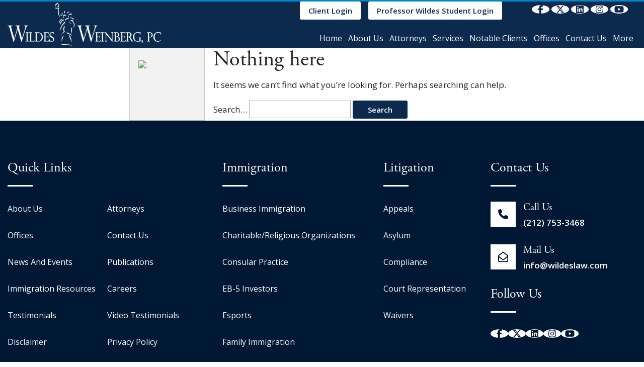

--- FILE ---
content_type: text/html; charset=UTF-8
request_url: https://www.wildeslaw.com/author/seo/
body_size: 20085
content:
<!doctype html>
<html lang="en-US" >
<head>
	<meta charset="UTF-8" />
	
	<meta name="viewport" content="width=device-width, initial-scale=1, shrink-to-fit=no">
	<!-- Bootstrap CSS -->

  <link rel="stylesheet" type="text/css" href="https://www.wildeslaw.com/wp-content/themes/wildeslaw/css/jquery.fancybox-1.3.4.css" media="screen" />
  <script src="https://www.wildeslaw.com/wp-content/themes/wildeslaw/js/jquery-3.2.1.slim.min.js"></script>

	<meta name='robots' content='noindex, follow' />
<meta property="og:title" content="Best Immigration Lawyer, Attorneys in NYC, New York"/>
<meta property="og:description" content="Wildes &amp; ..."/>
<meta property="og:type" content="website"/>
<meta name="twitter:card" content="summary">
<meta name="twitter:title" content="Best Immigration Lawyer, Attorneys in NYC, New York"/>
<meta name="twitter:description" content="Wildes &amp; ..."/>

	<!-- This site is optimized with the Yoast SEO plugin v26.7 - https://yoast.com/wordpress/plugins/seo/ -->
	<title>seo, Author at Best Immigration Lawyer, Attorneys in NYC, New York</title>
	<meta property="og:site_name" content="Best Immigration Lawyer, Attorneys in NYC, New York" />
	<script type="application/ld+json" class="yoast-schema-graph">{"@context":"https://schema.org","@graph":[{"@type":"WebSite","@id":"https://www.wildeslaw.com/#website","url":"https://www.wildeslaw.com/","name":"Best Immigration Lawyer, Attorneys in NYC, New York","description":"Wildes &amp; ...","publisher":{"@id":"https://www.wildeslaw.com/#organization"},"potentialAction":[{"@type":"SearchAction","target":{"@type":"EntryPoint","urlTemplate":"https://www.wildeslaw.com/?s={search_term_string}"},"query-input":{"@type":"PropertyValueSpecification","valueRequired":true,"valueName":"search_term_string"}}],"inLanguage":"en-US"},{"@type":"Organization","@id":"https://www.wildeslaw.com/#organization","name":"Best Immigration Lawyer, Attorneys in NYC, New York","url":"https://www.wildeslaw.com/","logo":{"@type":"ImageObject","inLanguage":"en-US","@id":"https://www.wildeslaw.com/#/schema/logo/image/","url":"https://www.wildeslaw.com/wp-content/uploads/2021/09/logo.png","contentUrl":"https://www.wildeslaw.com/wp-content/uploads/2021/09/logo.png","width":800,"height":231,"caption":"Best Immigration Lawyer, Attorneys in NYC, New York"},"image":{"@id":"https://www.wildeslaw.com/#/schema/logo/image/"}}]}</script>
	<!-- / Yoast SEO plugin. -->


<link rel='dns-prefetch' href='//code.jquery.com' />
<link rel='dns-prefetch' href='//cdnjs.cloudflare.com' />
<link rel='dns-prefetch' href='//fonts.googleapis.com' />
<link rel="alternate" type="application/rss+xml" title="Best Immigration Lawyer, Attorneys in NYC, New York &raquo; Feed" href="https://www.wildeslaw.com/feed/" />
<link rel="alternate" type="application/rss+xml" title="Best Immigration Lawyer, Attorneys in NYC, New York &raquo; Comments Feed" href="https://www.wildeslaw.com/comments/feed/" />
<link rel="alternate" type="application/rss+xml" title="Best Immigration Lawyer, Attorneys in NYC, New York &raquo; Posts by seo Feed" href="https://www.wildeslaw.com/author/seo/feed/" />
<style id='wp-img-auto-sizes-contain-inline-css'>
img:is([sizes=auto i],[sizes^="auto," i]){contain-intrinsic-size:3000px 1500px}
/*# sourceURL=wp-img-auto-sizes-contain-inline-css */
</style>
<link rel='stylesheet' id='sbi_styles-css' href='https://www.wildeslaw.com/wp-content/plugins/instagram-feed-pro/css/sbi-styles.min.css?ver=6.9.0' media='all' />
<style id='wp-emoji-styles-inline-css'>

	img.wp-smiley, img.emoji {
		display: inline !important;
		border: none !important;
		box-shadow: none !important;
		height: 1em !important;
		width: 1em !important;
		margin: 0 0.07em !important;
		vertical-align: -0.1em !important;
		background: none !important;
		padding: 0 !important;
	}
/*# sourceURL=wp-emoji-styles-inline-css */
</style>
<style id='wp-block-library-inline-css'>
:root{--wp-block-synced-color:#7a00df;--wp-block-synced-color--rgb:122,0,223;--wp-bound-block-color:var(--wp-block-synced-color);--wp-editor-canvas-background:#ddd;--wp-admin-theme-color:#007cba;--wp-admin-theme-color--rgb:0,124,186;--wp-admin-theme-color-darker-10:#006ba1;--wp-admin-theme-color-darker-10--rgb:0,107,160.5;--wp-admin-theme-color-darker-20:#005a87;--wp-admin-theme-color-darker-20--rgb:0,90,135;--wp-admin-border-width-focus:2px}@media (min-resolution:192dpi){:root{--wp-admin-border-width-focus:1.5px}}.wp-element-button{cursor:pointer}:root .has-very-light-gray-background-color{background-color:#eee}:root .has-very-dark-gray-background-color{background-color:#313131}:root .has-very-light-gray-color{color:#eee}:root .has-very-dark-gray-color{color:#313131}:root .has-vivid-green-cyan-to-vivid-cyan-blue-gradient-background{background:linear-gradient(135deg,#00d084,#0693e3)}:root .has-purple-crush-gradient-background{background:linear-gradient(135deg,#34e2e4,#4721fb 50%,#ab1dfe)}:root .has-hazy-dawn-gradient-background{background:linear-gradient(135deg,#faaca8,#dad0ec)}:root .has-subdued-olive-gradient-background{background:linear-gradient(135deg,#fafae1,#67a671)}:root .has-atomic-cream-gradient-background{background:linear-gradient(135deg,#fdd79a,#004a59)}:root .has-nightshade-gradient-background{background:linear-gradient(135deg,#330968,#31cdcf)}:root .has-midnight-gradient-background{background:linear-gradient(135deg,#020381,#2874fc)}:root{--wp--preset--font-size--normal:16px;--wp--preset--font-size--huge:42px}.has-regular-font-size{font-size:1em}.has-larger-font-size{font-size:2.625em}.has-normal-font-size{font-size:var(--wp--preset--font-size--normal)}.has-huge-font-size{font-size:var(--wp--preset--font-size--huge)}.has-text-align-center{text-align:center}.has-text-align-left{text-align:left}.has-text-align-right{text-align:right}.has-fit-text{white-space:nowrap!important}#end-resizable-editor-section{display:none}.aligncenter{clear:both}.items-justified-left{justify-content:flex-start}.items-justified-center{justify-content:center}.items-justified-right{justify-content:flex-end}.items-justified-space-between{justify-content:space-between}.screen-reader-text{border:0;clip-path:inset(50%);height:1px;margin:-1px;overflow:hidden;padding:0;position:absolute;width:1px;word-wrap:normal!important}.screen-reader-text:focus{background-color:#ddd;clip-path:none;color:#444;display:block;font-size:1em;height:auto;left:5px;line-height:normal;padding:15px 23px 14px;text-decoration:none;top:5px;width:auto;z-index:100000}html :where(.has-border-color){border-style:solid}html :where([style*=border-top-color]){border-top-style:solid}html :where([style*=border-right-color]){border-right-style:solid}html :where([style*=border-bottom-color]){border-bottom-style:solid}html :where([style*=border-left-color]){border-left-style:solid}html :where([style*=border-width]){border-style:solid}html :where([style*=border-top-width]){border-top-style:solid}html :where([style*=border-right-width]){border-right-style:solid}html :where([style*=border-bottom-width]){border-bottom-style:solid}html :where([style*=border-left-width]){border-left-style:solid}html :where(img[class*=wp-image-]){height:auto;max-width:100%}:where(figure){margin:0 0 1em}html :where(.is-position-sticky){--wp-admin--admin-bar--position-offset:var(--wp-admin--admin-bar--height,0px)}@media screen and (max-width:600px){html :where(.is-position-sticky){--wp-admin--admin-bar--position-offset:0px}}

/*# sourceURL=wp-block-library-inline-css */
</style><style id='global-styles-inline-css'>
:root{--wp--preset--aspect-ratio--square: 1;--wp--preset--aspect-ratio--4-3: 4/3;--wp--preset--aspect-ratio--3-4: 3/4;--wp--preset--aspect-ratio--3-2: 3/2;--wp--preset--aspect-ratio--2-3: 2/3;--wp--preset--aspect-ratio--16-9: 16/9;--wp--preset--aspect-ratio--9-16: 9/16;--wp--preset--color--black: #000000;--wp--preset--color--cyan-bluish-gray: #abb8c3;--wp--preset--color--white: #FFFFFF;--wp--preset--color--pale-pink: #f78da7;--wp--preset--color--vivid-red: #cf2e2e;--wp--preset--color--luminous-vivid-orange: #ff6900;--wp--preset--color--luminous-vivid-amber: #fcb900;--wp--preset--color--light-green-cyan: #7bdcb5;--wp--preset--color--vivid-green-cyan: #00d084;--wp--preset--color--pale-cyan-blue: #8ed1fc;--wp--preset--color--vivid-cyan-blue: #0693e3;--wp--preset--color--vivid-purple: #9b51e0;--wp--preset--color--dark-gray: #28303D;--wp--preset--color--gray: #39414D;--wp--preset--color--green: #D1E4DD;--wp--preset--color--blue: #D1DFE4;--wp--preset--color--purple: #D1D1E4;--wp--preset--color--red: #E4D1D1;--wp--preset--color--orange: #E4DAD1;--wp--preset--color--yellow: #EEEADD;--wp--preset--gradient--vivid-cyan-blue-to-vivid-purple: linear-gradient(135deg,rgb(6,147,227) 0%,rgb(155,81,224) 100%);--wp--preset--gradient--light-green-cyan-to-vivid-green-cyan: linear-gradient(135deg,rgb(122,220,180) 0%,rgb(0,208,130) 100%);--wp--preset--gradient--luminous-vivid-amber-to-luminous-vivid-orange: linear-gradient(135deg,rgb(252,185,0) 0%,rgb(255,105,0) 100%);--wp--preset--gradient--luminous-vivid-orange-to-vivid-red: linear-gradient(135deg,rgb(255,105,0) 0%,rgb(207,46,46) 100%);--wp--preset--gradient--very-light-gray-to-cyan-bluish-gray: linear-gradient(135deg,rgb(238,238,238) 0%,rgb(169,184,195) 100%);--wp--preset--gradient--cool-to-warm-spectrum: linear-gradient(135deg,rgb(74,234,220) 0%,rgb(151,120,209) 20%,rgb(207,42,186) 40%,rgb(238,44,130) 60%,rgb(251,105,98) 80%,rgb(254,248,76) 100%);--wp--preset--gradient--blush-light-purple: linear-gradient(135deg,rgb(255,206,236) 0%,rgb(152,150,240) 100%);--wp--preset--gradient--blush-bordeaux: linear-gradient(135deg,rgb(254,205,165) 0%,rgb(254,45,45) 50%,rgb(107,0,62) 100%);--wp--preset--gradient--luminous-dusk: linear-gradient(135deg,rgb(255,203,112) 0%,rgb(199,81,192) 50%,rgb(65,88,208) 100%);--wp--preset--gradient--pale-ocean: linear-gradient(135deg,rgb(255,245,203) 0%,rgb(182,227,212) 50%,rgb(51,167,181) 100%);--wp--preset--gradient--electric-grass: linear-gradient(135deg,rgb(202,248,128) 0%,rgb(113,206,126) 100%);--wp--preset--gradient--midnight: linear-gradient(135deg,rgb(2,3,129) 0%,rgb(40,116,252) 100%);--wp--preset--gradient--purple-to-yellow: linear-gradient(160deg, #D1D1E4 0%, #EEEADD 100%);--wp--preset--gradient--yellow-to-purple: linear-gradient(160deg, #EEEADD 0%, #D1D1E4 100%);--wp--preset--gradient--green-to-yellow: linear-gradient(160deg, #D1E4DD 0%, #EEEADD 100%);--wp--preset--gradient--yellow-to-green: linear-gradient(160deg, #EEEADD 0%, #D1E4DD 100%);--wp--preset--gradient--red-to-yellow: linear-gradient(160deg, #E4D1D1 0%, #EEEADD 100%);--wp--preset--gradient--yellow-to-red: linear-gradient(160deg, #EEEADD 0%, #E4D1D1 100%);--wp--preset--gradient--purple-to-red: linear-gradient(160deg, #D1D1E4 0%, #E4D1D1 100%);--wp--preset--gradient--red-to-purple: linear-gradient(160deg, #E4D1D1 0%, #D1D1E4 100%);--wp--preset--font-size--small: 18px;--wp--preset--font-size--medium: 20px;--wp--preset--font-size--large: 24px;--wp--preset--font-size--x-large: 42px;--wp--preset--font-size--extra-small: 16px;--wp--preset--font-size--normal: 20px;--wp--preset--font-size--extra-large: 40px;--wp--preset--font-size--huge: 96px;--wp--preset--font-size--gigantic: 144px;--wp--preset--spacing--20: 0.44rem;--wp--preset--spacing--30: 0.67rem;--wp--preset--spacing--40: 1rem;--wp--preset--spacing--50: 1.5rem;--wp--preset--spacing--60: 2.25rem;--wp--preset--spacing--70: 3.38rem;--wp--preset--spacing--80: 5.06rem;--wp--preset--shadow--natural: 6px 6px 9px rgba(0, 0, 0, 0.2);--wp--preset--shadow--deep: 12px 12px 50px rgba(0, 0, 0, 0.4);--wp--preset--shadow--sharp: 6px 6px 0px rgba(0, 0, 0, 0.2);--wp--preset--shadow--outlined: 6px 6px 0px -3px rgb(255, 255, 255), 6px 6px rgb(0, 0, 0);--wp--preset--shadow--crisp: 6px 6px 0px rgb(0, 0, 0);}:where(.is-layout-flex){gap: 0.5em;}:where(.is-layout-grid){gap: 0.5em;}body .is-layout-flex{display: flex;}.is-layout-flex{flex-wrap: wrap;align-items: center;}.is-layout-flex > :is(*, div){margin: 0;}body .is-layout-grid{display: grid;}.is-layout-grid > :is(*, div){margin: 0;}:where(.wp-block-columns.is-layout-flex){gap: 2em;}:where(.wp-block-columns.is-layout-grid){gap: 2em;}:where(.wp-block-post-template.is-layout-flex){gap: 1.25em;}:where(.wp-block-post-template.is-layout-grid){gap: 1.25em;}.has-black-color{color: var(--wp--preset--color--black) !important;}.has-cyan-bluish-gray-color{color: var(--wp--preset--color--cyan-bluish-gray) !important;}.has-white-color{color: var(--wp--preset--color--white) !important;}.has-pale-pink-color{color: var(--wp--preset--color--pale-pink) !important;}.has-vivid-red-color{color: var(--wp--preset--color--vivid-red) !important;}.has-luminous-vivid-orange-color{color: var(--wp--preset--color--luminous-vivid-orange) !important;}.has-luminous-vivid-amber-color{color: var(--wp--preset--color--luminous-vivid-amber) !important;}.has-light-green-cyan-color{color: var(--wp--preset--color--light-green-cyan) !important;}.has-vivid-green-cyan-color{color: var(--wp--preset--color--vivid-green-cyan) !important;}.has-pale-cyan-blue-color{color: var(--wp--preset--color--pale-cyan-blue) !important;}.has-vivid-cyan-blue-color{color: var(--wp--preset--color--vivid-cyan-blue) !important;}.has-vivid-purple-color{color: var(--wp--preset--color--vivid-purple) !important;}.has-black-background-color{background-color: var(--wp--preset--color--black) !important;}.has-cyan-bluish-gray-background-color{background-color: var(--wp--preset--color--cyan-bluish-gray) !important;}.has-white-background-color{background-color: var(--wp--preset--color--white) !important;}.has-pale-pink-background-color{background-color: var(--wp--preset--color--pale-pink) !important;}.has-vivid-red-background-color{background-color: var(--wp--preset--color--vivid-red) !important;}.has-luminous-vivid-orange-background-color{background-color: var(--wp--preset--color--luminous-vivid-orange) !important;}.has-luminous-vivid-amber-background-color{background-color: var(--wp--preset--color--luminous-vivid-amber) !important;}.has-light-green-cyan-background-color{background-color: var(--wp--preset--color--light-green-cyan) !important;}.has-vivid-green-cyan-background-color{background-color: var(--wp--preset--color--vivid-green-cyan) !important;}.has-pale-cyan-blue-background-color{background-color: var(--wp--preset--color--pale-cyan-blue) !important;}.has-vivid-cyan-blue-background-color{background-color: var(--wp--preset--color--vivid-cyan-blue) !important;}.has-vivid-purple-background-color{background-color: var(--wp--preset--color--vivid-purple) !important;}.has-black-border-color{border-color: var(--wp--preset--color--black) !important;}.has-cyan-bluish-gray-border-color{border-color: var(--wp--preset--color--cyan-bluish-gray) !important;}.has-white-border-color{border-color: var(--wp--preset--color--white) !important;}.has-pale-pink-border-color{border-color: var(--wp--preset--color--pale-pink) !important;}.has-vivid-red-border-color{border-color: var(--wp--preset--color--vivid-red) !important;}.has-luminous-vivid-orange-border-color{border-color: var(--wp--preset--color--luminous-vivid-orange) !important;}.has-luminous-vivid-amber-border-color{border-color: var(--wp--preset--color--luminous-vivid-amber) !important;}.has-light-green-cyan-border-color{border-color: var(--wp--preset--color--light-green-cyan) !important;}.has-vivid-green-cyan-border-color{border-color: var(--wp--preset--color--vivid-green-cyan) !important;}.has-pale-cyan-blue-border-color{border-color: var(--wp--preset--color--pale-cyan-blue) !important;}.has-vivid-cyan-blue-border-color{border-color: var(--wp--preset--color--vivid-cyan-blue) !important;}.has-vivid-purple-border-color{border-color: var(--wp--preset--color--vivid-purple) !important;}.has-vivid-cyan-blue-to-vivid-purple-gradient-background{background: var(--wp--preset--gradient--vivid-cyan-blue-to-vivid-purple) !important;}.has-light-green-cyan-to-vivid-green-cyan-gradient-background{background: var(--wp--preset--gradient--light-green-cyan-to-vivid-green-cyan) !important;}.has-luminous-vivid-amber-to-luminous-vivid-orange-gradient-background{background: var(--wp--preset--gradient--luminous-vivid-amber-to-luminous-vivid-orange) !important;}.has-luminous-vivid-orange-to-vivid-red-gradient-background{background: var(--wp--preset--gradient--luminous-vivid-orange-to-vivid-red) !important;}.has-very-light-gray-to-cyan-bluish-gray-gradient-background{background: var(--wp--preset--gradient--very-light-gray-to-cyan-bluish-gray) !important;}.has-cool-to-warm-spectrum-gradient-background{background: var(--wp--preset--gradient--cool-to-warm-spectrum) !important;}.has-blush-light-purple-gradient-background{background: var(--wp--preset--gradient--blush-light-purple) !important;}.has-blush-bordeaux-gradient-background{background: var(--wp--preset--gradient--blush-bordeaux) !important;}.has-luminous-dusk-gradient-background{background: var(--wp--preset--gradient--luminous-dusk) !important;}.has-pale-ocean-gradient-background{background: var(--wp--preset--gradient--pale-ocean) !important;}.has-electric-grass-gradient-background{background: var(--wp--preset--gradient--electric-grass) !important;}.has-midnight-gradient-background{background: var(--wp--preset--gradient--midnight) !important;}.has-small-font-size{font-size: var(--wp--preset--font-size--small) !important;}.has-medium-font-size{font-size: var(--wp--preset--font-size--medium) !important;}.has-large-font-size{font-size: var(--wp--preset--font-size--large) !important;}.has-x-large-font-size{font-size: var(--wp--preset--font-size--x-large) !important;}
/*# sourceURL=global-styles-inline-css */
</style>

<style id='classic-theme-styles-inline-css'>
/*! This file is auto-generated */
.wp-block-button__link{color:#fff;background-color:#32373c;border-radius:9999px;box-shadow:none;text-decoration:none;padding:calc(.667em + 2px) calc(1.333em + 2px);font-size:1.125em}.wp-block-file__button{background:#32373c;color:#fff;text-decoration:none}
/*# sourceURL=/wp-includes/css/classic-themes.min.css */
</style>
<link rel='stylesheet' id='scontact-formdaterangepicker-css-css' href='https://www.wildeslaw.com/wp-content/plugins/scontact-form/public/css/daterangepicker.css?ver=3.1.5' media='all' />
<link rel='stylesheet' id='jquery-ui-style-css' href='https://code.jquery.com/ui/1.12.1/themes/smoothness/jquery-ui.css?ver=6.9' media='all' />
<link rel='stylesheet' id='scontact-form-jquery-timepicker-css' href='https://www.wildeslaw.com/wp-content/plugins/scontact-form/public/css/jquery.timepicker.css?ver=2' media='all' />
<link rel='stylesheet' id='scontact-form-css' href='https://www.wildeslaw.com/wp-content/plugins/scontact-form/public/css/scontact-form-public.css?ver=2' media='all' />
<link rel='stylesheet' id='bootstrap-css' href='https://www.wildeslaw.com/wp-content/themes/wildeslaw/css/bootstrap.min.css?ver=1632311624' media='all' />
<link rel='stylesheet' id='theme-style-css' href='https://www.wildeslaw.com/wp-content/themes/wildeslaw/css/style.css?ver=1768298381' media='all' />
<link rel='stylesheet' id='slick-css' href='https://www.wildeslaw.com/wp-content/themes/wildeslaw/css/slick.css?ver=1632311624' media='all' />
<link rel='stylesheet' id='slick-theme-css' href='https://www.wildeslaw.com/wp-content/themes/wildeslaw/css/slick-theme.css?ver=1632311622' media='all' />
<link rel='stylesheet' id='fancybox-css' href='https://www.wildeslaw.com/wp-content/themes/wildeslaw/css/jquery.fancybox.css?ver=1642048256' media='all' />
<link rel='stylesheet' id='font-awesome-css' href='https://cdnjs.cloudflare.com/ajax/libs/font-awesome/6.6.0/css/all.min.css' media='all' />
<link rel='stylesheet' id='google-fonts-css' href='https://fonts.googleapis.com/css2?family=Open+Sans:wght@300;400;600;700;800&#038;display=swap' media='all' />
<link rel='stylesheet' id='twenty-twenty-one-style-css' href='https://www.wildeslaw.com/wp-content/themes/wildeslaw/style.css?ver=1.4' media='all' />
<link rel='stylesheet' id='twenty-twenty-one-print-style-css' href='https://www.wildeslaw.com/wp-content/themes/wildeslaw/assets/css/print.css?ver=1.4' media='print' />
<script src="https://www.wildeslaw.com/wp-includes/js/jquery/jquery.min.js?ver=3.7.1" id="jquery-core-js"></script>
<script src="https://www.wildeslaw.com/wp-includes/js/jquery/jquery-migrate.min.js?ver=3.4.1" id="jquery-migrate-js"></script>
<script src="https://www.wildeslaw.com/wp-content/plugins/scontact-form/public/js/moment.min.js?ver=2" id="scontact-formmoment.min-js-js"></script>
<script src="https://www.wildeslaw.com/wp-content/plugins/scontact-form/public/js/daterangepicker.min.js?ver=2" id="scontact-formdaterangepicker-min-js-js"></script>
<script src="https://www.wildeslaw.com/wp-content/plugins/scontact-form/public/js/jquery.timepicker.js?ver=2" id="scontact-formjquery-timepicker-js"></script>
<script src="https://www.wildeslaw.com/wp-content/plugins/scontact-form/public/js/scontact-form-public.js?ver=2" id="scontact-form-public-js"></script>
<link rel="https://api.w.org/" href="https://www.wildeslaw.com/wp-json/" /><link rel="alternate" title="JSON" type="application/json" href="https://www.wildeslaw.com/wp-json/wp/v2/users/264" /><link rel="EditURI" type="application/rsd+xml" title="RSD" href="https://www.wildeslaw.com/xmlrpc.php?rsd" />
<meta name="generator" content="WordPress 6.9" />
<script type="text/javascript">var ajaxurl = "https://www.wildeslaw.com/wp-admin/admin-ajax.php";</script><script id='nitro-telemetry-meta' nitro-exclude>window.NPTelemetryMetadata={missReason: (!window.NITROPACK_STATE ? 'cache not found' : 'hit'),pageType: 'author',isEligibleForOptimization: true,}</script><script id='nitro-generic' nitro-exclude>(()=>{window.NitroPack=window.NitroPack||{coreVersion:"na",isCounted:!1};let e=document.createElement("script");if(e.src="https://nitroscripts.com/ukQhmKzfeNWyTOnwFKmYyArXSkpcplCB",e.async=!0,e.id="nitro-script",document.head.appendChild(e),!window.NitroPack.isCounted){window.NitroPack.isCounted=!0;let t=()=>{navigator.sendBeacon("https://to.getnitropack.com/p",JSON.stringify({siteId:"ukQhmKzfeNWyTOnwFKmYyArXSkpcplCB",url:window.location.href,isOptimized:!!window.IS_NITROPACK,coreVersion:"na",missReason:window.NPTelemetryMetadata?.missReason||"",pageType:window.NPTelemetryMetadata?.pageType||"",isEligibleForOptimization:!!window.NPTelemetryMetadata?.isEligibleForOptimization}))};(()=>{let e=()=>new Promise(e=>{"complete"===document.readyState?e():window.addEventListener("load",e)}),i=()=>new Promise(e=>{document.prerendering?document.addEventListener("prerenderingchange",e,{once:!0}):e()}),a=async()=>{await i(),await e(),t()};a()})(),window.addEventListener("pageshow",e=>{if(e.persisted){let i=document.prerendering||self.performance?.getEntriesByType?.("navigation")[0]?.activationStart>0;"visible"!==document.visibilityState||i||t()}})}})();</script><style id="uagb-style-frontend-264">.uag-blocks-common-selector{z-index:var(--z-index-desktop) !important}@media (max-width: 976px){.uag-blocks-common-selector{z-index:var(--z-index-tablet) !important}}@media (max-width: 767px){.uag-blocks-common-selector{z-index:var(--z-index-mobile) !important}}
</style><link rel="icon" href="https://www.wildeslaw.com/wp-content/uploads/2021/12/fav.png" sizes="32x32" />
<link rel="icon" href="https://www.wildeslaw.com/wp-content/uploads/2021/12/fav.png" sizes="192x192" />
<link rel="apple-touch-icon" href="https://www.wildeslaw.com/wp-content/uploads/2021/12/fav.png" />
<meta name="msapplication-TileImage" content="https://www.wildeslaw.com/wp-content/uploads/2021/12/fav.png" />
		<style id="wp-custom-css">
			.search-results .wildimg img{
	height:280px;
	object-fit:cover;
}
section#banner .carousel-caption .custom ul li a{
	color:#fff;
} 
.search-results .posted-on{
	padding:0 10px;
}
.search-results .post-taxonomies{
	padding:10px;
}
.search-results .entry-content.search-content{
	padding:0 10px;	
}
.search-results .wildserv .wildservinner h4 a{
	font-weight:600;
}
.search-results .more-link{
	color:#0b2a4e;
}

.search-results .wildserv .wildservinner .wildimg img:hover {
    transform: scale(1.1);
}
section.our_services.common-sec ul#myTab li.nav-item a {
    background-color: #0b2a4e;
}
ul#myTab .nav-link.active {
    background-color: #0a2646 !important;
}
#sb_instagram{
	padding:50px 0 !important;
}
.sbi_header_text h3 , .sbi_header_text .sbi_bio_info, #sb_instagram .sbi_bio{
	width:100%;
	text-align:center;
	color:#000;
}
#sb_instagram .sbi_header_link{
	width:100%;
}
.sbi_header_text h3{
	margin:10px 0 !important;
	text-align:center;
	font-size:24px;
	color:#0b2a4e;
}
.sbi_header_text .sbi_bio_info{
	color:#000;
	margin-bottom:20px;
}
#sb_instagram #sbi_load .sbi_load_btn {
    position: relative;
    padding: 3px 20px;
}
#sb_instagram .sbi_load_btn .sbi_btn_text{
	font-size:13px;
}
#sb_instagram .sbi_bio{
	margin-left:0!important;
}

#sb_instagram.sbi_col_4 #sbi_images .sbi_item{
	-webkit-box-shadow: 0px 0px 10px 0px rgba(0,0,0,0.18);
-moz-box-shadow: 0px 0px 10px 0px rgba(0,0,0,0.18);
box-shadow: 0px 0px 10px 0px rgba(0,0,0,0.18);
	width:24%;
	margin:0 0.5% !important;
	margin-bottom:20px !important;
}
#sb_instagram .sbi_follow_btn a{
	background:#0b2a4e;
}
.sbi_header_img{
	display:none;
}
.sbi_header_text .sbi_bio_info{
	margin:10px 0 !important;
}
.sbi_caption_wrap{
	min-height:70px;
}
.after-video-text p:first-of-type{
	text-transform:none !important;
}
header div#navbarNav ul li#menu-item-39029:before{
	display:none;
}

@media screen and (min-width: 1024px) {
.carousel-caption .custom ul li {
    width: 25%;
}
}
@media screen and (max-width: 767px) {
	.full-video-top iframe{
		height:300px;
	}
	.after-video-text p{
		font-size:14px !important;
}
}



.common-btn:not(:hover) span {
	color: #fff !important;
}		</style>
		<style id="wpforms-css-vars-root">
				:root {
					--wpforms-field-border-radius: 3px;
--wpforms-field-background-color: #ffffff;
--wpforms-field-border-color: rgba( 0, 0, 0, 0.25 );
--wpforms-field-text-color: rgba( 0, 0, 0, 0.7 );
--wpforms-label-color: rgba( 0, 0, 0, 0.85 );
--wpforms-label-sublabel-color: rgba( 0, 0, 0, 0.55 );
--wpforms-label-error-color: #d63637;
--wpforms-button-border-radius: 3px;
--wpforms-button-background-color: #066aab;
--wpforms-button-text-color: #ffffff;
--wpforms-field-size-input-height: 43px;
--wpforms-field-size-input-spacing: 15px;
--wpforms-field-size-font-size: 16px;
--wpforms-field-size-line-height: 19px;
--wpforms-field-size-padding-h: 14px;
--wpforms-field-size-checkbox-size: 16px;
--wpforms-field-size-sublabel-spacing: 5px;
--wpforms-field-size-icon-size: 1;
--wpforms-label-size-font-size: 16px;
--wpforms-label-size-line-height: 19px;
--wpforms-label-size-sublabel-font-size: 14px;
--wpforms-label-size-sublabel-line-height: 17px;
--wpforms-button-size-font-size: 17px;
--wpforms-button-size-height: 41px;
--wpforms-button-size-padding-h: 15px;
--wpforms-button-size-margin-top: 10px;

				}
			</style>

  <meta name=google-site-verification content=argIlc1EwFOKiBeaIiQzHTAVfD6dYlZyt6MfMM3iR0I>
    
  <script>(function(w,d,s,l,i){w[l]=w[l]||[];w[l].push({'gtm.start':new Date().getTime(),event:'gtm.js'});var f=d.getElementsByTagName(s)[0],j=d.createElement(s),dl=l!='dataLayer'?'&l='+l:'';j.async=true;j.src='https://www.googletagmanager.com/gtm.js?id='+i+dl;f.parentNode.insertBefore(j,f);})(window,document,'script','dataLayer','GTM-P2WWZDP');</script>

  <!-- Global site tag (gtag.js) - Google Analytics -->
<script async
src="https://www.googletagmanager.com/gtag/js?id=UA-18143735-1"></script>
<script>
  window.dataLayer = window.dataLayer || [];
  function gtag(){dataLayer.push(arguments);}
  gtag('js', new Date());

  gtag('config', 'UA-18143735-1');
</script>

  <!-- Google tag (gtag.js) -->
<script async src="https://www.googletagmanager.com/gtag/js?id=G-XLZVJ9ZPNP"></script>
<script>
window.dataLayer = window.dataLayer || [];
function gtag(){dataLayer.push(arguments);}
gtag('js', new Date());
gtag('config', 'G-XLZVJ9ZPNP');
</script>


<script type="text/javascript">
(function(c,l,a,r,i,t,y){
c[a]=c[a]||function(){(c[a].q=c[a].q||[]).push(arguments)};
t=l.createElement(r);t.async=1;t.src="https://www.clarity.ms/tag/"+i;
y=l.getElementsByTagName(r)[0];y.parentNode.insertBefore(t,y);
})(window, document, "clarity", "script", "nk3933ux8y");
</script>

</head>

<body class="archive author author-seo author-264 wp-custom-logo wp-embed-responsive wp-theme-wildeslaw is-light-theme no-js hfeed has-main-navigation">
<div class="topbar d-lg-none">
	<div class="container">
		<div class="topbar-inner">
			<span>Best Immigration Lawyer, Attorneys in NYC, New York</span>
		</div>
	</div>
</div>
<header id="hdr" class="header ">
  <div class="main-nav">                
    <div class="container">
      <div class="row align-items-center">
      	       

        <div class="col-lg-3 col-md-12 col-sm-12 col-12 pr-0"> <a class="site-logo" href="https://www.wildeslaw.com"><img src="https://www.wildeslaw.com/wp-content/uploads/2021/09/logo.png" alt="Best Immigration Lawyer, Attorneys in NYC, New York, NJ Wildes &amp; Weinberg, P.C."></a> </div>
        <div class="col-lg-9 col-md-12 col-sm-12 col-12">
          <div class="header-action d-flex flex-wrap align-items-center justify-content-end">

        <a data-toggle="modal" style="margin-inline: 15px;" data-target="#myModal"><i class="fa fa-search" aria-hidden="true"></i></a>
        <a class="common-btn" target="_blank" href="https://wildesweinberg.casemgmtsys.com/home/login"><span class="d-block">Client Login</span></a> 
                                   <a class="common-btn" href="https://www.wildeslaw.com/student-page-for-professor-michael-wildes/"> <span class="d-block">Professor Wildes Student Login</span></a>
                      <div class="lang">
			<i class="fa fa-globe"></i>
            <div class="mobile_col_info"> <div id="google_translate_element"></div>
      <div id="google_translate_element"></div> <div class="mobile_ph"><a class="head-call" href="tel:(212) 753-3468"> (212) 753-3468</a></div></div>
            <script type="text/javascript">
                function googleTranslateElementInit() {
                    new google.translate.TranslateElement({pageLanguage: 'en', layout: google.translate.TranslateElement.InlineLayout.SIMPLE}, 'google_translate_element');
                }
            </script>
                <script type="text/javascript" src="//translate.google.com/translate_a/element.js?cb=googleTranslateElementInit"></script>
            </div>
            <ul class="d-flex header_social_icon">
              <li><a href="https://www.facebook.com/wildesandweinberg/" title="facebook" target="_blank"><i class="fa-brands fa-facebook-f"></i></a></li>
              <li><a href="https://twitter.com/Michael_Wildes" title="twitter" target="_blank"><i class="fa-brands fa-x-twitter"></i></a></li>
              <li><a href="https://www.linkedin.com/in/michaelwildes" title="linkedin" target="_blank"><i class="fa-brands fa-linkedin"></i></a></li>
              <li><a href="https://www.instagram.com/wildesimmigrationlaw/" title="instagram" target="_blank"><i class="fa-brands fa-instagram" aria-hidden="true"></i></a></li>
              <li><a href="https://www.youtube.com/channel/UCaelhKw-7ALTmXFx8098-7Q" title="youtube" target="_blank"><i class="fa-brands fa-youtube"></i></a></li>
            </ul>
            <div id="myModal" class="modal fade " role="dialog">
              <div class="modal-dialog">
                <div class="modal-content search-box-sec">
                  <div class="modal-header">
                    <h4>Search</h4>
                    <button type="button" class="close" data-dismiss="modal">×</button>
                  </div>
                  <div class="modal-body">
                                        <form role="search" method="get"  action="https://www.wildeslaw.com/?s=" id="searchForm">
                    
                      <div id="custom-search-input">
                        <div class="input-group col-md-12">
                          <label for="mod_search_searchword" style="display: none;">Search</label>
                          <input name="s" id="mod_search_searchword" maxlength="200" class="search-query form-control" type="text" size="20" value="" onBlur="if(this.value=='') this.value='Search';" onFocus="if(this.value=='Search') this.value='';">
                          <span class="input-group-btn">
                          <button value="Search" class="btn btn-danger" type="submit"><i class="fa fa-search" aria-hidden="true"></i><span style="display:none">Search</span></button>
                          </span> </div>
                      </div>
                      <!--input type="hidden" name="task" value="search">
                      <input type="hidden" name="option" value="com_search">
                      <input type="hidden" name="Itemid" value="87"-->
                    </form>
                  </div>
                </div>
              </div>
            </div>
            <!-- <ul class="d-flex header_social_icon">
              <li><a href="https://www.facebook.com/wildesandweinberg/" title="facebook" target="_blank"><i class="fa fa-facebook-f"></i></a></li>
              <li><a href="https://twitter.com/Michael_Wildes" title="twitter" target="_blank"><i class="fa fa-twitter"></i></a></li>
              <li><a href="https://www.linkedin.com/in/michaelwildes" title="linkedin" target="_blank"><i class="fa fa-linkedin"></i></a></li>
              <li><a href="https://www.instagram.com/wildesimmigrationlaw/" title="instagram" target="_blank"><i class="fa fa-instagram" aria-hidden="true"></i></a></li>
              <li><a href="https://www.yelp.com/biz/wildes-and-weinberg-new-york" title="yelp" target="_blank"><i class="fa fa-yelp"></i></a></li>
              <li><a href="https://www.youtube.com/channel/UCaelhKw-7ALTmXFx8098-7Q" title="youtube" target="_blank"><i class="fa fa-youtube"></i></a></li>
            </ul> -->
          </div>
          <div class="d-none d-lg-flex align-items-center justify-content-end">
            <nav class="navbar navbar-expand-lg">
              <button class="navbar-toggler" type="button" data-toggle="collapse" data-target="#navbarNav" aria-controls="navbarNav" aria-expanded="false" aria-label="Toggle navigation"> <span class="sr-only">Toggle navigation</span> <i class="fa fa-bars" aria-hidden="true"></i> </button>
              
              
            <div id="navbarNav" class="navbar-collapse collapse"><ul id="menu-main-menu" class="nav navbar-nav pull-right"><li id="menu-item-11" class="menu-item menu-item-type-post_type menu-item-object-page menu-item-home menu-item-11 deeper parent"><a href="https://www.wildeslaw.com/">Home</a></li>
<li id="menu-item-39860" class="menu-item menu-item-type-custom menu-item-object-custom menu-item-has-children menu-item-39860 deeper parent"><a href="https://www.wildeslaw.com/about-the-firm/">About Us</a><button class="sub-menu-toggle" aria-expanded="false" onClick="twentytwentyoneExpandSubMenu(this)"><span class="icon-plus"><svg class="svg-icon" width="18" height="18" aria-hidden="true" role="img" focusable="false" viewBox="0 0 24 24" fill="none" xmlns="http://www.w3.org/2000/svg"><path fill-rule="evenodd" clip-rule="evenodd" d="M18 11.2h-5.2V6h-1.6v5.2H6v1.6h5.2V18h1.6v-5.2H18z" fill="currentColor"/></svg></span><span class="icon-minus"><svg class="svg-icon" width="18" height="18" aria-hidden="true" role="img" focusable="false" viewBox="0 0 24 24" fill="none" xmlns="http://www.w3.org/2000/svg"><path fill-rule="evenodd" clip-rule="evenodd" d="M6 11h12v2H6z" fill="currentColor"/></svg></span><span class="screen-reader-text">Open menu</span></button>
<ul class="sub-menu">
	<li id="menu-item-39861" class="menu-item menu-item-type-post_type menu-item-object-page menu-item-39861 deeper parent"><a href="https://www.wildeslaw.com/about-the-firm/">About The Firm</a></li>
	<li id="menu-item-37657" class="menu-item menu-item-type-post_type menu-item-object-page menu-item-37657 deeper parent"><a href="https://www.wildeslaw.com/about-the-firm/the-john-lennon-case/">The John Lennon Case</a></li>
	<li id="menu-item-40027" class="menu-item menu-item-type-post_type menu-item-object-page menu-item-40027 deeper parent"><a href="https://www.wildeslaw.com/in-memoriam-leon-wildes-1933-2024/">In Memoriam: Leon Wildes (1933 – 2024)</a></li>
</ul>
</li>
<li id="menu-item-39614" class="menu-item menu-item-type-custom menu-item-object-custom menu-item-has-children menu-item-39614 deeper parent"><a href="https://www.wildeslaw.com/about-the-firm/partners/">Attorneys</a><button class="sub-menu-toggle" aria-expanded="false" onClick="twentytwentyoneExpandSubMenu(this)"><span class="icon-plus"><svg class="svg-icon" width="18" height="18" aria-hidden="true" role="img" focusable="false" viewBox="0 0 24 24" fill="none" xmlns="http://www.w3.org/2000/svg"><path fill-rule="evenodd" clip-rule="evenodd" d="M18 11.2h-5.2V6h-1.6v5.2H6v1.6h5.2V18h1.6v-5.2H18z" fill="currentColor"/></svg></span><span class="icon-minus"><svg class="svg-icon" width="18" height="18" aria-hidden="true" role="img" focusable="false" viewBox="0 0 24 24" fill="none" xmlns="http://www.w3.org/2000/svg"><path fill-rule="evenodd" clip-rule="evenodd" d="M6 11h12v2H6z" fill="currentColor"/></svg></span><span class="screen-reader-text">Open menu</span></button>
<ul class="sub-menu">
	<li id="menu-item-39658" class="menu-item menu-item-type-post_type menu-item-object-page menu-item-39658 deeper parent"><a href="https://www.wildeslaw.com/about-the-firm/partners/">Partners</a></li>
	<li id="menu-item-39659" class="menu-item menu-item-type-post_type menu-item-object-page menu-item-39659 deeper parent"><a href="https://www.wildeslaw.com/about-the-firm/associate-attorneys/">Associate Attorneys</a></li>
	<li id="menu-item-39660" class="menu-item menu-item-type-post_type menu-item-object-page menu-item-39660 deeper parent"><a href="https://www.wildeslaw.com/about-the-firm/of-counsel/">Of Counsel</a></li>
</ul>
</li>
<li id="menu-item-37286" class="more-list menu-item menu-item-type-post_type menu-item-object-page menu-item-has-children menu-item-37286 deeper parent"><a href="https://www.wildeslaw.com/services/">Services</a><button class="sub-menu-toggle" aria-expanded="false" onClick="twentytwentyoneExpandSubMenu(this)"><span class="icon-plus"><svg class="svg-icon" width="18" height="18" aria-hidden="true" role="img" focusable="false" viewBox="0 0 24 24" fill="none" xmlns="http://www.w3.org/2000/svg"><path fill-rule="evenodd" clip-rule="evenodd" d="M18 11.2h-5.2V6h-1.6v5.2H6v1.6h5.2V18h1.6v-5.2H18z" fill="currentColor"/></svg></span><span class="icon-minus"><svg class="svg-icon" width="18" height="18" aria-hidden="true" role="img" focusable="false" viewBox="0 0 24 24" fill="none" xmlns="http://www.w3.org/2000/svg"><path fill-rule="evenodd" clip-rule="evenodd" d="M6 11h12v2H6z" fill="currentColor"/></svg></span><span class="screen-reader-text">Open menu</span></button>
<ul class="sub-menu">
	<li id="menu-item-19" class="menu-item menu-item-type-custom menu-item-object-custom menu-item-has-children menu-item-19 deeper parent"><a href="#">Immigration</a>
	<ul class="sub-menu">
		<li id="menu-item-37716" class="menu-item menu-item-type-post_type menu-item-object-page menu-item-37716 deeper parent"><a href="https://www.wildeslaw.com/services/immigration/business-immigration/">Business Immigration</a></li>
		<li id="menu-item-37714" class="menu-item menu-item-type-post_type menu-item-object-page menu-item-37714 deeper parent"><a href="https://www.wildeslaw.com/services/immigration/charitablereligious-organizations/">Charitable/Religious Organizations</a></li>
		<li id="menu-item-37715" class="menu-item menu-item-type-post_type menu-item-object-page menu-item-37715 deeper parent"><a href="https://www.wildeslaw.com/services/immigration/consular-practice/">Consular Practice</a></li>
		<li id="menu-item-37712" class="menu-item menu-item-type-post_type menu-item-object-page menu-item-37712 deeper parent"><a href="https://www.wildeslaw.com/services/immigration/eb-5-investors/">EB-5 Investors</a></li>
		<li id="menu-item-39828" class="menu-item menu-item-type-post_type menu-item-object-page menu-item-39828 deeper parent"><a href="https://www.wildeslaw.com/esports/">Esports</a></li>
		<li id="menu-item-37713" class="menu-item menu-item-type-post_type menu-item-object-page menu-item-37713 deeper parent"><a href="https://www.wildeslaw.com/services/immigration/family-immigration/">Family Immigration</a></li>
		<li id="menu-item-37711" class="menu-item menu-item-type-post_type menu-item-object-page menu-item-37711 deeper parent"><a href="https://www.wildeslaw.com/services/immigration/labor-certification/">Labor Certification</a></li>
		<li id="menu-item-37710" class="menu-item menu-item-type-post_type menu-item-object-page menu-item-37710 deeper parent"><a href="https://www.wildeslaw.com/services/immigration/naturalization/">Naturalization</a></li>
		<li id="menu-item-37709" class="menu-item menu-item-type-post_type menu-item-object-page menu-item-37709 deeper parent"><a href="https://www.wildeslaw.com/services/immigration/o-visas/">O-1 Visas</a></li>
	</ul>
</li>
	<li id="menu-item-40750" class="menu-item menu-item-type-custom menu-item-object-custom menu-item-has-children menu-item-40750 deeper parent"><a href="#">Litigation</a>
	<ul class="sub-menu">
		<li id="menu-item-37720" class="menu-item menu-item-type-post_type menu-item-object-page menu-item-37720 deeper parent"><a href="https://www.wildeslaw.com/services/litigation/appeals/">Appeals</a></li>
		<li id="menu-item-37719" class="menu-item menu-item-type-post_type menu-item-object-page menu-item-37719 deeper parent"><a href="https://www.wildeslaw.com/services/litigation/asylum/">Asylum</a></li>
		<li id="menu-item-37674" class="menu-item menu-item-type-post_type menu-item-object-page menu-item-37674 deeper parent"><a href="https://www.wildeslaw.com/services/compliance/">Compliance</a></li>
		<li id="menu-item-37718" class="menu-item menu-item-type-post_type menu-item-object-page menu-item-37718 deeper parent"><a href="https://www.wildeslaw.com/services/litigation/representation-in-immigration-court/">Court Representation</a></li>
		<li id="menu-item-37717" class="menu-item menu-item-type-post_type menu-item-object-page menu-item-37717 deeper parent"><a href="https://www.wildeslaw.com/services/litigation/waiver/">Waivers</a></li>
	</ul>
</li>
</ul>
</li>
<li id="menu-item-42602" class="menu-item menu-item-type-post_type menu-item-object-page menu-item-42602 deeper parent"><a href="https://www.wildeslaw.com/notable-clients/">Notable Clients</a></li>
<li id="menu-item-56" class="menu-item menu-item-type-custom menu-item-object-custom menu-item-has-children menu-item-56 deeper parent"><a href="https://www.wildeslaw.com/offices/">Offices</a><button class="sub-menu-toggle" aria-expanded="false" onClick="twentytwentyoneExpandSubMenu(this)"><span class="icon-plus"><svg class="svg-icon" width="18" height="18" aria-hidden="true" role="img" focusable="false" viewBox="0 0 24 24" fill="none" xmlns="http://www.w3.org/2000/svg"><path fill-rule="evenodd" clip-rule="evenodd" d="M18 11.2h-5.2V6h-1.6v5.2H6v1.6h5.2V18h1.6v-5.2H18z" fill="currentColor"/></svg></span><span class="icon-minus"><svg class="svg-icon" width="18" height="18" aria-hidden="true" role="img" focusable="false" viewBox="0 0 24 24" fill="none" xmlns="http://www.w3.org/2000/svg"><path fill-rule="evenodd" clip-rule="evenodd" d="M6 11h12v2H6z" fill="currentColor"/></svg></span><span class="screen-reader-text">Open menu</span></button>
<ul class="sub-menu">
	<li id="menu-item-40964" class="menu-item menu-item-type-post_type menu-item-object-page menu-item-40964 deeper parent"><a href="https://www.wildeslaw.com/offices/immigration-office-new-york/">New York</a></li>
	<li id="menu-item-40963" class="menu-item menu-item-type-post_type menu-item-object-page menu-item-40963 deeper parent"><a href="https://www.wildeslaw.com/offices/immigration-office-new-jersey/">New Jersey</a></li>
	<li id="menu-item-40962" class="menu-item menu-item-type-post_type menu-item-object-page menu-item-40962 deeper parent"><a href="https://www.wildeslaw.com/offices/immigration-office-miami/">Miami</a></li>
	<li id="menu-item-40961" class="menu-item menu-item-type-post_type menu-item-object-page menu-item-40961 deeper parent"><a href="https://www.wildeslaw.com/offices/immigration-office-los-angeles/">Los Angeles (By Appointment Only)</a></li>
	<li id="menu-item-40960" class="menu-item menu-item-type-post_type menu-item-object-page menu-item-40960 deeper parent"><a href="https://www.wildeslaw.com/offices/immigration-law-firm-attorneys-lawyers-tel-aviv-israel/">Tel Aviv (By Appointment Only)</a></li>
</ul>
</li>
<li id="menu-item-37285" class="menu-item menu-item-type-post_type menu-item-object-page menu-item-37285 deeper parent"><a href="https://www.wildeslaw.com/contact/">Contact Us</a></li>
<li id="menu-item-39615" class="more-list menu-item menu-item-type-custom menu-item-object-custom menu-item-has-children menu-item-39615 deeper parent"><a href="#">More</a><button class="sub-menu-toggle" aria-expanded="false" onClick="twentytwentyoneExpandSubMenu(this)"><span class="icon-plus"><svg class="svg-icon" width="18" height="18" aria-hidden="true" role="img" focusable="false" viewBox="0 0 24 24" fill="none" xmlns="http://www.w3.org/2000/svg"><path fill-rule="evenodd" clip-rule="evenodd" d="M18 11.2h-5.2V6h-1.6v5.2H6v1.6h5.2V18h1.6v-5.2H18z" fill="currentColor"/></svg></span><span class="icon-minus"><svg class="svg-icon" width="18" height="18" aria-hidden="true" role="img" focusable="false" viewBox="0 0 24 24" fill="none" xmlns="http://www.w3.org/2000/svg"><path fill-rule="evenodd" clip-rule="evenodd" d="M6 11h12v2H6z" fill="currentColor"/></svg></span><span class="screen-reader-text">Open menu</span></button>
<ul class="sub-menu">
	<li id="menu-item-43670" class="menu-item menu-item-type-post_type menu-item-object-page menu-item-43670 deeper parent"><a href="https://www.wildeslaw.com/the-wildes-files-podcast/">The Wildes Files Podcast</a></li>
	<li id="menu-item-36" class="menu-item menu-item-type-custom menu-item-object-custom menu-item-has-children menu-item-36 deeper parent"><a href="#">News and Events</a>
	<ul class="sub-menu">
		<li id="menu-item-37329" class="menu-item menu-item-type-taxonomy menu-item-object-category menu-item-37329 deeper parent"><a href="https://www.wildeslaw.com/news-events/in-the-news/">In The News</a></li>
		<li id="menu-item-37330" class="menu-item menu-item-type-taxonomy menu-item-object-category menu-item-37330 deeper parent"><a href="https://www.wildeslaw.com/news-events/events-and-outreach/">Events &amp; Outreach</a></li>
		<li id="menu-item-39" class="menu-item menu-item-type-custom menu-item-object-custom menu-item-has-children menu-item-39 deeper parent"><a href="#">Media</a>
		<ul class="sub-menu">
			<li id="menu-item-37386" class="menu-item menu-item-type-post_type menu-item-object-page menu-item-37386 deeper parent"><a href="https://www.wildeslaw.com/news-events/media/photos/">Photos</a></li>
			<li id="menu-item-38001" class="menu-item menu-item-type-post_type menu-item-object-page menu-item-38001 deeper parent"><a href="https://www.wildeslaw.com/news-events/media/videos/">Video Gallery</a></li>
		</ul>
</li>
		<li id="menu-item-37332" class="menu-item menu-item-type-post_type menu-item-object-post menu-item-37332 deeper parent"><a href="https://www.wildeslaw.com/news-events/a-look-back/">A Look Back…</a></li>
	</ul>
</li>
	<li id="menu-item-44" class="menu-item menu-item-type-custom menu-item-object-custom menu-item-has-children menu-item-44 deeper parent"><a href="#">Publications</a>
	<ul class="sub-menu">
		<li id="menu-item-37338" class="menu-item menu-item-type-post_type menu-item-object-post menu-item-37338 deeper parent"><a href="https://www.wildeslaw.com/publication/general/">General</a></li>
		<li id="menu-item-37379" class="menu-item menu-item-type-post_type menu-item-object-post menu-item-37379 deeper parent"><a href="https://www.wildeslaw.com/publication/legal/">Legal</a></li>
		<li id="menu-item-37339" class="menu-item menu-item-type-post_type menu-item-object-post menu-item-37339 deeper parent"><a href="https://www.wildeslaw.com/publication/trade/">Trade</a></li>
		<li id="menu-item-39174" class="menu-item menu-item-type-post_type menu-item-object-page menu-item-39174 deeper parent"><a href="https://www.wildeslaw.com/leon-wildes-binder-articles/">Leon Wildes Binder Articles</a></li>
	</ul>
</li>
	<li id="menu-item-50" class="menu-item menu-item-type-custom menu-item-object-custom menu-item-has-children menu-item-50 deeper parent"><a href="#">Immigration Resources</a>
	<ul class="sub-menu">
		<li id="menu-item-37342" class="menu-item menu-item-type-taxonomy menu-item-object-category menu-item-37342 deeper parent"><a href="https://www.wildeslaw.com/immigration-resources/latest-immigration-news/">Latest Immigration News</a></li>
		<li id="menu-item-37344" class="menu-item menu-item-type-post_type menu-item-object-post menu-item-37344 deeper parent"><a href="https://www.wildeslaw.com/immigration-resources/immigration-101/">Immigration 101</a></li>
		<li id="menu-item-37345" class="menu-item menu-item-type-post_type menu-item-object-post menu-item-37345 deeper parent"><a href="https://www.wildeslaw.com/immigration-resources/cardozo-fire-for-immigrants-rights-and-equality/">Cardozo FIRE (For Immigrants&#8217; Rights and Equality)</a></li>
		<li id="menu-item-37348" class="menu-item menu-item-type-post_type menu-item-object-post menu-item-37348 deeper parent"><a href="https://www.wildeslaw.com/immigration-resources/links/">Links</a></li>
		<li id="menu-item-37350" class="menu-item menu-item-type-post_type menu-item-object-post menu-item-37350 deeper parent"><a href="https://www.wildeslaw.com/immigration-resources/cle-featured-instructor/">CLE Featured Instructor</a></li>
	</ul>
</li>
	<li id="menu-item-37366" class="menu-item menu-item-type-post_type menu-item-object-page menu-item-37366 deeper parent"><a href="https://www.wildeslaw.com/careers/">Careers</a></li>
	<li id="menu-item-39840" class="menu-item menu-item-type-post_type menu-item-object-page menu-item-39840 deeper parent"><a href="https://www.wildeslaw.com/testimonials/">Testimonials</a></li>
	<li id="menu-item-39841" class="menu-item menu-item-type-post_type menu-item-object-page menu-item-39841 deeper parent"><a href="https://www.wildeslaw.com/video-testimonials/">Video Testimonials</a></li>
	<li id="menu-item-37673" class="menu-item menu-item-type-post_type menu-item-object-page menu-item-37673 deeper parent"><a href="https://www.wildeslaw.com/services/disclaimer/">Disclaimer</a></li>
</ul>
</li>
</ul></div>
            <!-- <div id="navbarNav" class="navbar-collapse collapse">
                <ul class="nav navbar-nav pull-right">
                  <li class="current"><a href="#">Home</a></li>
                  <li class="deeper parent"><a href="#">About Us</a>
                    <ul class="dropdown-menu nav-child unstyled small">
                      <li class=""><a href="#">Partners</a></li>
                      <li class=""><a href="#">Associate Attorneys</a></li>
                      <li class=""><a href="#">Of Counsel</a></li>
                      <li class=""><a href="#">History</a></li>
                      <li class=""><a href="#">The John Lennon Case</a></li>
                    </ul>
                  </li>
                  <li class="deeper parent"><a href="/services">Services</a>
                    <ul class="dropdown-menu nav-child unstyled small">
                      <li class="deeper parent"><a href="#">Immigration</a>
                        <ul class="dropdown-menu nav-child unstyled small">
                          <li class=""><a href="#">Business Immigration</a></li>
                          <li class=""><a href="#">Consular Practice</a></li>
                          <li class=""><a href="#">Charitable/Religious Organizations</a></li>
                          <li class=""><a href="#">Family Immigration</a></li>
                          <li class=""><a href="#">Investor Visas</a></li>
                          <li class=""><a href="#">Labor Certification</a></li>
                          <li class=""><a href="#">Naturalization</a></li>
                          <li class=""><a href="#">Work Visas</a></li>
                          <li class=""><a href="#">O-1 Visas for Fashion Models</a></li>
                        </ul>
                      </li>
                      <li class="deeper parent"><a href="#">Litigation</a>
                        <ul class="dropdown-menu nav-child unstyled small">
                          <li class=""><a href="#">Appeals</a></li>
                          <li class=""><a href="#">Asylum</a></li>
                          <li class=""><a href="#">Court Representation</a></li>
                          <li class=""><a href="#">Waiver</a></li>
                        </ul>
                      </li>
                      <li class=""><a href="#">Compliance</a></li>
                      <li class=""><a href="#">Disclaimer</a></li>
                    </ul>
                  </li>
                  <li class="deeper parent"><a href="#">News and Events</a>
                    <ul class="dropdown-menu nav-child unstyled small">
                      <li class=""><a href="#">In The News</a></li>
                      <li class=""><a href="#">Events and Outreach</a></li>
                      <li class="deeper parent"><a href="#">Media</a>
                        <ul class="dropdown-menu nav-child unstyled small">
                          <li class=""><a href="#">Photos</a></li>
                          <li class=""><a href="#">Videos</a></li>
                          <li class=""><a href="#">Audio</a></li>
                        </ul>
                      </li>
                      <li class=""><a href="#">A Look Back...</a></li>
                    </ul>
                  </li>
                  <li class="deeper parent"><a href="#">Publications</a>
                    <ul class="dropdown-menu nav-child unstyled small">
                      <li class=""><a href="#">The Huffington Post</a></li>
                      <li class=""><a href="#">Jewish Press:Wildeslaw Column</a></li>
                      <li class=""><a href="#">General</a></li>
                      <li class=""><a href="#">Legal</a></li>
                      <li class=""><a href="#">Trade</a></li>
                    </ul>
                  </li>
                  <li class="deeper parent"><a href="#">Immigration Resources</a>
                    <ul class="dropdown-menu nav-child unstyled small">
                      <li class=""><a href="#">Latest Immigration News</a></li>
                      <li class=""><a href="#">Immigration 101</a></li>
                      <li class=""><a href="#">Cardozo FIRE (For Immigrants' Rights and Equality)</a></li>
                      <li class=""><a href="#">Links</a></li>
                      <li class=""><a href="#">CLE Featured Instructor</a></li>
                    </ul>
                  </li>
                  <li class="deeper parent"><a href="#">Offices</a>
                    <ul class="dropdown-menu nav-child unstyled small">
                      <li class=""><a href="#">New York</a></li>
                      <li class=""><a href="#">New Jersey</a></li>
                      <li class=""><a href="#">Miami</a></li>
                      <li class=""><a href="#">Los Angeles</a></li>
                    </ul>
                  </li>
                  <li class=""><a href="#">Careers</a></li>
                  <li class=""><a href="#">Contact Us</a></li>
                </ul>
              </div> -->

            </nav>
          </div>
        </div>
      </div>
    </div>
  </div>
</header>

	
<section class="no-results not-found">
	<!-- <header class="page-header alignwide"> -->
        <div class="container">

            <div class="search-wrapper">
                <div class="search-image">
					<img src="https://develop.stackblue.com/wildeslaw_new23/wp-content/uploads/2024/02/search.png" />
                </div>

                <div class="search-content">
                    
                        <h1 class="page-title">Nothing here</h1>

                    
                    
                        <p>It seems we can&rsquo;t find what you&rsquo;re looking for. Perhaps searching can help.</p>
                        <form role="search"  method="get" class="search-form" action="https://www.wildeslaw.com/">
	<label for="search-form-1">Search&hellip;</label>
	<input type="search" id="search-form-1" class="search-field" value="" name="s" />
	<input type="submit" class="search-submit" value="Search" />
</form>

                                    </div>
            </div>

        </div>
    <!-- </header> -->

	<div class="page-content default-max-width">


	</div><!-- .page-content -->
</section><!-- .no-results -->



<script nitro-exclude>
    var heartbeatData = new FormData(); heartbeatData.append('nitroHeartbeat', '1');
    fetch(location.href, {method: 'POST', body: heartbeatData, credentials: 'omit'});
</script>
<script nitro-exclude>
    document.cookie = 'nitroCachedPage=' + (!window.NITROPACK_STATE ? '0' : '1') + '; path=/; SameSite=Lax';
</script>
<script nitro-exclude>
    if (!window.NITROPACK_STATE || window.NITROPACK_STATE != 'FRESH') {
        var proxyPurgeOnly = 0;
        if (typeof navigator.sendBeacon !== 'undefined') {
            var nitroData = new FormData(); nitroData.append('nitroBeaconUrl', 'aHR0cHM6Ly93d3cud2lsZGVzbGF3LmNvbS9hdXRob3Ivc2VvLw=='); nitroData.append('nitroBeaconCookies', 'W10='); nitroData.append('nitroBeaconHash', 'e2d8660f01d170548b0b5b4aa24060bd1ff4eca6af03fb960dbeb0e5aa2107b9626d8d54227b36ee5bdb3e9fde7bd3a19539f7316a21c2ec7e50c885c4581243'); nitroData.append('proxyPurgeOnly', ''); nitroData.append('layout', 'author'); navigator.sendBeacon(location.href, nitroData);
        } else {
            var xhr = new XMLHttpRequest(); xhr.open('POST', location.href, true); xhr.setRequestHeader('Content-Type', 'application/x-www-form-urlencoded'); xhr.send('nitroBeaconUrl=aHR0cHM6Ly93d3cud2lsZGVzbGF3LmNvbS9hdXRob3Ivc2VvLw==&nitroBeaconCookies=W10=&nitroBeaconHash=e2d8660f01d170548b0b5b4aa24060bd1ff4eca6af03fb960dbeb0e5aa2107b9626d8d54227b36ee5bdb3e9fde7bd3a19539f7316a21c2ec7e50c885c4581243&proxyPurgeOnly=&layout=author');
        }
    }
</script><style>
	.footer-banner {
    height: auto !important;
}
</style>

<footer class="footer-section">
	<div class="container">
		<div class="footer-content pt-5 pb-1">
			<div class="lines">
				<div class="line"></div>
				<div class="line"></div>
			</div>
			<div class="row">
				<div class="col-xl-4 col-md-6 col-lg-4 mb-30">
					<div class="footer-widget  m_view">
						<div class="footer-widget-heading">
							<h3>Quick Links</h3>
						</div>
													<ul>
																	<li><a href="https://www.wildeslaw.com/about-the-firm/">About Us</a>
									</li>
																	<li><a href="https://www.wildeslaw.com/about-the-firm/partners/">Attorneys</a>
									</li>
																	<li><a href="https://www.wildeslaw.com/offices/">Offices</a>
									</li>
																	<li><a href="https://www.wildeslaw.com/contact/">Contact Us</a>
									</li>
																	<li><a href="https://www.wildeslaw.com/news-events/in-the-news/">News And Events</a>
									</li>
																	<li><a href="https://www.wildeslaw.com/publication/general/">Publications</a>
									</li>
                                    <li><a href="https://www.wildeslaw.com/immigration-resources/latest-immigration-news/">Immigration Resources</a>
									</li>
                                    <li><a href="https://www.wildeslaw.com/careers/">Careers</a>
									</li>
                                    <li><a href="https://www.wildeslaw.com/testimonials/">Testimonials</a>
									</li>
                                    <li><a href="https://www.wildeslaw.com/video-testimonials/">Video Testimonials</a>
									</li>
                                    <li><a href="https://www.wildeslaw.com/services/disclaimer/">Disclaimer</a>
									</li>
                                    <li><a href="https://www.wildeslaw.com/privacy-policy/">Privacy Policy</a>
									</li>
															</ul>
											</div>
				</div>
				<div class="col-xl-3 col-md-6 col-lg-3 mb-30">
					<div class="footer-widget ">
						<div class="footer-widget-heading">
							<h3>Immigration</h3>
						</div>
													<ul>
																	<li><a href="https://www.wildeslaw.com/services/immigration/business-immigration/">Business Immigration</a>
									</li>
																	<li><a href="https://www.wildeslaw.com/services/immigration/charitablereligious-organizations/">Charitable/Religious Organizations</a>
									</li>
																	<li><a href="https://www.wildeslaw.com/services/immigration/consular-practice/">Consular Practice</a>
									</li>
																	<li><a href="https://www.wildeslaw.com/services/immigration/eb-5-investors/">EB-5 Investors</a>
									</li>
                                    <li><a href="https://www.wildeslaw.com/esports/">Esports</a>
									</li>
                                    <li><a href="https://www.wildeslaw.com/services/immigration/family-immigration/">Family Immigration</a>
									</li>
                                    <li><a href="https://www.wildeslaw.com/services/immigration/naturalization/">Naturalization</a>
									</li>
                                    <li><a href="https://www.wildeslaw.com/services/immigration/o-visas/">O-1 Visas</a>
									</li>
                          
															</ul>
											</div>
                                             
				</div>

				<div class="col-xl-2 col-md-6 col-lg-3 mb-50">
					<div class="footer-widget">
						<div class="footer-widget-heading">
							<h3>Litigation</h3>
						</div>
						<ul>
																	<li><a href="https://www.wildeslaw.com/services/litigation/appeals/">Appeals</a>
									</li>
																	<li><a href="https://www.wildeslaw.com/services/litigation/asylum/">Asylum</a>
									</li>
																	<li><a href="https://www.wildeslaw.com/services/compliance/">Compliance</a>
									</li>
																	<li><a href="https://www.wildeslaw.com/services/litigation/representation-in-immigration-court/">Court Representation</a>
									</li>
                                    <li><a href="https://www.wildeslaw.com/services/litigation/waiver/">Waivers</a>
									</li>
                           
                          
															</ul>
					</div>
                  

                    
				</div>
                <div class="col-xl-3 col-md-6 col-lg-3 mb-50">
					<div class="footer-widget">
                        <div class="footer-widget-heading">
                            <h3>Contact Us</h3>
						</div>
                   
					
                        <div class="single-cta">
                            <div class="ft_icon">
                                <i class="fas fa-phone"></i>
                            </div>
                        
                            <div class="cta-text">
                                <h4>Call us</h4>
                                <span><a href="tel: (212) 753-3468">(212) 753-3468</a></span>
                            </div>
                        </div>
                        <div class="single-cta">
                            <div class="ft_icon">
                                <i class="far fa-envelope-open"></i>
                            </div>
                        
                            <div class="cta-text">
                                <h4>Mail us</h4>
                                <span><a href="mailto:info@wildeslaw.com">info@wildeslaw.com</a></span>
                            </div>
                        </div>
                        <div class="footer-widget-heading">
							<h3>Follow Us</h3>
						</div>
                        <ul class="d-flex header_social_icon">
                            <li><a href="https://www.facebook.com/wildesandweinberg/" title="facebook" target="_blank"><svg class="svg-inline--fa fa-facebook-f" aria-hidden="true" focusable="false" data-prefix="fab" data-icon="facebook-f" role="img" xmlns="http://www.w3.org/2000/svg" viewBox="0 0 320 512" data-fa-i2svg=""><path fill="currentColor" d="M80 299.3V512H196V299.3h86.5l18-97.8H196V166.9c0-51.7 20.3-71.5 72.7-71.5c16.3 0 29.4 .4 37 1.2V7.9C291.4 4 256.4 0 236.2 0C129.3 0 80 50.5 80 159.4v42.1H14v97.8H80z"></path></svg><!-- <i class="fa-brands fa-facebook-f"></i> Font Awesome fontawesome.com --></a></li>
                            <li><a href="https://twitter.com/Michael_Wildes" title="twitter" target="_blank"><svg class="svg-inline--fa fa-x-twitter" aria-hidden="true" focusable="false" data-prefix="fab" data-icon="x-twitter" role="img" xmlns="http://www.w3.org/2000/svg" viewBox="0 0 512 512" data-fa-i2svg=""><path fill="currentColor" d="M389.2 48h70.6L305.6 224.2 487 464H345L233.7 318.6 106.5 464H35.8L200.7 275.5 26.8 48H172.4L272.9 180.9 389.2 48zM364.4 421.8h39.1L151.1 88h-42L364.4 421.8z"></path></svg><!-- <i class="fa-brands fa-x-twitter"></i> Font Awesome fontawesome.com --></a></li>
                            <li><a href="https://www.linkedin.com/in/michaelwildes" title="linkedin" target="_blank"><svg class="svg-inline--fa fa-linkedin" aria-hidden="true" focusable="false" data-prefix="fab" data-icon="linkedin" role="img" xmlns="http://www.w3.org/2000/svg" viewBox="0 0 448 512" data-fa-i2svg=""><path fill="currentColor" d="M416 32H31.9C14.3 32 0 46.5 0 64.3v383.4C0 465.5 14.3 480 31.9 480H416c17.6 0 32-14.5 32-32.3V64.3c0-17.8-14.4-32.3-32-32.3zM135.4 416H69V202.2h66.5V416zm-33.2-243c-21.3 0-38.5-17.3-38.5-38.5S80.9 96 102.2 96c21.2 0 38.5 17.3 38.5 38.5 0 21.3-17.2 38.5-38.5 38.5zm282.1 243h-66.4V312c0-24.8-.5-56.7-34.5-56.7-34.6 0-39.9 27-39.9 54.9V416h-66.4V202.2h63.7v29.2h.9c8.9-16.8 30.6-34.5 62.9-34.5 67.2 0 79.7 44.3 79.7 101.9V416z"></path></svg><!-- <i class="fa-brands fa-linkedin"></i> Font Awesome fontawesome.com --></a></li>
                            <li><a href="https://www.instagram.com/wildesimmigrationlaw/" title="instagram" target="_blank"><svg class="svg-inline--fa fa-instagram" aria-hidden="true" focusable="false" data-prefix="fab" data-icon="instagram" role="img" xmlns="http://www.w3.org/2000/svg" viewBox="0 0 448 512" data-fa-i2svg=""><path fill="currentColor" d="M224.1 141c-63.6 0-114.9 51.3-114.9 114.9s51.3 114.9 114.9 114.9S339 319.5 339 255.9 287.7 141 224.1 141zm0 189.6c-41.1 0-74.7-33.5-74.7-74.7s33.5-74.7 74.7-74.7 74.7 33.5 74.7 74.7-33.6 74.7-74.7 74.7zm146.4-194.3c0 14.9-12 26.8-26.8 26.8-14.9 0-26.8-12-26.8-26.8s12-26.8 26.8-26.8 26.8 12 26.8 26.8zm76.1 27.2c-1.7-35.9-9.9-67.7-36.2-93.9-26.2-26.2-58-34.4-93.9-36.2-37-2.1-147.9-2.1-184.9 0-35.8 1.7-67.6 9.9-93.9 36.1s-34.4 58-36.2 93.9c-2.1 37-2.1 147.9 0 184.9 1.7 35.9 9.9 67.7 36.2 93.9s58 34.4 93.9 36.2c37 2.1 147.9 2.1 184.9 0 35.9-1.7 67.7-9.9 93.9-36.2 26.2-26.2 34.4-58 36.2-93.9 2.1-37 2.1-147.8 0-184.8zM398.8 388c-7.8 19.6-22.9 34.7-42.6 42.6-29.5 11.7-99.5 9-132.1 9s-102.7 2.6-132.1-9c-19.6-7.8-34.7-22.9-42.6-42.6-11.7-29.5-9-99.5-9-132.1s-2.6-102.7 9-132.1c7.8-19.6 22.9-34.7 42.6-42.6 29.5-11.7 99.5-9 132.1-9s102.7-2.6 132.1 9c19.6 7.8 34.7 22.9 42.6 42.6 11.7 29.5 9 99.5 9 132.1s2.7 102.7-9 132.1z"></path></svg><!-- <i class="fa-brands fa-instagram" aria-hidden="true"></i> Font Awesome fontawesome.com --></a></li>
                            <li><a href="https://www.youtube.com/channel/UCaelhKw-7ALTmXFx8098-7Q" title="youtube" target="_blank"><svg class="svg-inline--fa fa-youtube" aria-hidden="true" focusable="false" data-prefix="fab" data-icon="youtube" role="img" xmlns="http://www.w3.org/2000/svg" viewBox="0 0 576 512" data-fa-i2svg=""><path fill="currentColor" d="M549.655 124.083c-6.281-23.65-24.787-42.276-48.284-48.597C458.781 64 288 64 288 64S117.22 64 74.629 75.486c-23.497 6.322-42.003 24.947-48.284 48.597-11.412 42.867-11.412 132.305-11.412 132.305s0 89.438 11.412 132.305c6.281 23.65 24.787 41.5 48.284 47.821C117.22 448 288 448 288 448s170.78 0 213.371-11.486c23.497-6.321 42.003-24.171 48.284-47.821 11.412-42.867 11.412-132.305 11.412-132.305s0-89.438-11.412-132.305zm-317.51 213.508V175.185l142.739 81.205-142.739 81.201z"></path></svg><!-- <i class="fa-brands fa-youtube"></i> Font Awesome fontawesome.com --></a></li>
                        </ul>
                    </div>
                    
				</div>
              
			</div>
		</div>
	</div>
    <p class="alter">Attorney Advertising. Prior results do not guarantee a similar outcome.</p>
	<div class="copyright-area">
		<div class="container">
			<div class="row">
				<div class="col-lg-12 text-center">
					<div class="copyright-text">
                    <p>©
                        2026 Wildes &amp; Weinberg, P.C. | <a style="color:#ccc;"
                            href="https://www.stackblue.com/" target="_blank">Website Developed By StackBlue.com</a>
                    </p>
					</div>
				</div>
			</div>
		</div>
	</div>
</footer>


<!-- <script src="https://www.wildeslaw.com/wp-content/themes/wildeslaw/js/jquery-3.2.1.slim.min.js"></script>   -->
<script src="https://www.wildeslaw.com/wp-content/themes/wildeslaw/js/popper.min.js"></script>
<script src="https://www.wildeslaw.com/wp-content/themes/wildeslaw/js/bootstrap.min.js"></script>
<script src="https://cdnjs.cloudflare.com/ajax/libs/jquery/3.7.1/jquery.min.js"></script>
<script src="https://cdnjs.cloudflare.com/ajax/libs/font-awesome/6.6.0/js/all.min.js"></script>
<script src="https://www.wildeslaw.com/wp-content/themes/wildeslaw/js/slick.js"></script>

<script>

    window.onscroll = function () { myFunction() };

    var header = document.getElementById("hdr");
    var sticky = header.offsetTop;

    function myFunction() {
        if (window.pageYOffset > sticky) {
            header.classList.add("Sticky-fixed");
        } else {
            header.classList.remove("Sticky-fixed");
        }
    }
</script>
<script>
    $('.testimonials-slider').slick({
        slidesToShow: 1,
        slidesToScroll: 1,
        autoplay: true,
        autoplaySpeed: 6000,
    });
</script>

<!-- <script type="text/javascript" src="https://ajax.googleapis.com/ajax/libs/jquery/1.4/jquery.min.js"></script> -->
<script type="text/javascript" src="https://www.wildeslaw.com/wp-content/themes/wildeslaw/js/jquery.fancybox.pack.js"></script>
<script>
    $(document).ready(function () {

        $(".vdo-box").fancybox({
            'width': '55%',
            'height': '70%',
            'autoScale': false,
            'transitionIn': 'none',
            'transitionOut': 'none',
            'type': 'iframe'
        });


    });
</script>

<script>$("a[rel=example_group]").fancybox({
        'transitionIn': 'none',
        'transitionOut': 'none',
        'titlePosition': 'over',
        'titleFormat': function (title, currentArray, currentIndex, currentOpts) {
            return '<span id="fancybox-title-over">Image ' + (currentIndex + 1) + ' / ' + currentArray.length + (title.length ? ' &nbsp; ' + title : '') + '</span>';
        }
    });</script>

<script>$("a#example1").fancybox();</script>

<script>
    document.addEventListener("DOMContentLoaded", function () {
        document.getElementById("searchForm").addEventListener("submit", function (event) {
            // Prevent the default form submission

            var searchInput = document.getElementById("mod_search_searchword").value.trim();

            if (searchInput === "") {
                alert("Please enter a search query.");
                event.preventDefault();
                return false; // Stop form submission
            }

            // If validation passes, you can submit the form or perform other actions here
            // For example:
            // document.getElementById("searchForm").submit();

            // Here, I'm just logging the search query to the console
            console.log("Search query:", searchInput);
        });
    });
</script>
<script type="speculationrules">
{"prefetch":[{"source":"document","where":{"and":[{"href_matches":"/*"},{"not":{"href_matches":["/wp-*.php","/wp-admin/*","/wp-content/uploads/*","/wp-content/*","/wp-content/plugins/*","/wp-content/themes/wildeslaw/*","/*\\?(.+)"]}},{"not":{"selector_matches":"a[rel~=\"nofollow\"]"}},{"not":{"selector_matches":".no-prefetch, .no-prefetch a"}}]},"eagerness":"conservative"}]}
</script>
<script>document.body.classList.remove("no-js");</script>	<script>
	if ( -1 !== navigator.userAgent.indexOf( 'MSIE' ) || -1 !== navigator.appVersion.indexOf( 'Trident/' ) ) {
		document.body.classList.add( 'is-IE' );
	}
	</script>
	<!-- Custom Feeds for Instagram JS -->
<script type="text/javascript">
var sbiajaxurl = "https://www.wildeslaw.com/wp-admin/admin-ajax.php";

</script>
	<script>
	/(trident|msie)/i.test(navigator.userAgent)&&document.getElementById&&window.addEventListener&&window.addEventListener("hashchange",(function(){var t,e=location.hash.substring(1);/^[A-z0-9_-]+$/.test(e)&&(t=document.getElementById(e))&&(/^(?:a|select|input|button|textarea)$/i.test(t.tagName)||(t.tabIndex=-1),t.focus())}),!1);
	</script>
	<script id="twenty-twenty-one-ie11-polyfills-js-after">
( Element.prototype.matches && Element.prototype.closest && window.NodeList && NodeList.prototype.forEach ) || document.write( '<script src="https://www.wildeslaw.com/wp-content/themes/wildeslaw/assets/js/polyfills.js?ver=1.4"></scr' + 'ipt>' );
//# sourceURL=twenty-twenty-one-ie11-polyfills-js-after
</script>
<script src="https://www.wildeslaw.com/wp-content/themes/wildeslaw/assets/js/primary-navigation.js?ver=1.4" id="twenty-twenty-one-primary-navigation-script-js"></script>
<script src="https://www.wildeslaw.com/wp-content/themes/wildeslaw/assets/js/responsive-embeds.js?ver=1.4" id="twenty-twenty-one-responsive-embeds-script-js"></script>
<script id="wp-emoji-settings" type="application/json">
{"baseUrl":"https://s.w.org/images/core/emoji/17.0.2/72x72/","ext":".png","svgUrl":"https://s.w.org/images/core/emoji/17.0.2/svg/","svgExt":".svg","source":{"concatemoji":"https://www.wildeslaw.com/wp-includes/js/wp-emoji-release.min.js?ver=6.9"}}
</script>
<script type="module">
/*! This file is auto-generated */
const a=JSON.parse(document.getElementById("wp-emoji-settings").textContent),o=(window._wpemojiSettings=a,"wpEmojiSettingsSupports"),s=["flag","emoji"];function i(e){try{var t={supportTests:e,timestamp:(new Date).valueOf()};sessionStorage.setItem(o,JSON.stringify(t))}catch(e){}}function c(e,t,n){e.clearRect(0,0,e.canvas.width,e.canvas.height),e.fillText(t,0,0);t=new Uint32Array(e.getImageData(0,0,e.canvas.width,e.canvas.height).data);e.clearRect(0,0,e.canvas.width,e.canvas.height),e.fillText(n,0,0);const a=new Uint32Array(e.getImageData(0,0,e.canvas.width,e.canvas.height).data);return t.every((e,t)=>e===a[t])}function p(e,t){e.clearRect(0,0,e.canvas.width,e.canvas.height),e.fillText(t,0,0);var n=e.getImageData(16,16,1,1);for(let e=0;e<n.data.length;e++)if(0!==n.data[e])return!1;return!0}function u(e,t,n,a){switch(t){case"flag":return n(e,"\ud83c\udff3\ufe0f\u200d\u26a7\ufe0f","\ud83c\udff3\ufe0f\u200b\u26a7\ufe0f")?!1:!n(e,"\ud83c\udde8\ud83c\uddf6","\ud83c\udde8\u200b\ud83c\uddf6")&&!n(e,"\ud83c\udff4\udb40\udc67\udb40\udc62\udb40\udc65\udb40\udc6e\udb40\udc67\udb40\udc7f","\ud83c\udff4\u200b\udb40\udc67\u200b\udb40\udc62\u200b\udb40\udc65\u200b\udb40\udc6e\u200b\udb40\udc67\u200b\udb40\udc7f");case"emoji":return!a(e,"\ud83e\u1fac8")}return!1}function f(e,t,n,a){let r;const o=(r="undefined"!=typeof WorkerGlobalScope&&self instanceof WorkerGlobalScope?new OffscreenCanvas(300,150):document.createElement("canvas")).getContext("2d",{willReadFrequently:!0}),s=(o.textBaseline="top",o.font="600 32px Arial",{});return e.forEach(e=>{s[e]=t(o,e,n,a)}),s}function r(e){var t=document.createElement("script");t.src=e,t.defer=!0,document.head.appendChild(t)}a.supports={everything:!0,everythingExceptFlag:!0},new Promise(t=>{let n=function(){try{var e=JSON.parse(sessionStorage.getItem(o));if("object"==typeof e&&"number"==typeof e.timestamp&&(new Date).valueOf()<e.timestamp+604800&&"object"==typeof e.supportTests)return e.supportTests}catch(e){}return null}();if(!n){if("undefined"!=typeof Worker&&"undefined"!=typeof OffscreenCanvas&&"undefined"!=typeof URL&&URL.createObjectURL&&"undefined"!=typeof Blob)try{var e="postMessage("+f.toString()+"("+[JSON.stringify(s),u.toString(),c.toString(),p.toString()].join(",")+"));",a=new Blob([e],{type:"text/javascript"});const r=new Worker(URL.createObjectURL(a),{name:"wpTestEmojiSupports"});return void(r.onmessage=e=>{i(n=e.data),r.terminate(),t(n)})}catch(e){}i(n=f(s,u,c,p))}t(n)}).then(e=>{for(const n in e)a.supports[n]=e[n],a.supports.everything=a.supports.everything&&a.supports[n],"flag"!==n&&(a.supports.everythingExceptFlag=a.supports.everythingExceptFlag&&a.supports[n]);var t;a.supports.everythingExceptFlag=a.supports.everythingExceptFlag&&!a.supports.flag,a.supports.everything||((t=a.source||{}).concatemoji?r(t.concatemoji):t.wpemoji&&t.twemoji&&(r(t.twemoji),r(t.wpemoji)))});
//# sourceURL=https://www.wildeslaw.com/wp-includes/js/wp-emoji-loader.min.js
</script>


<script>
	if(document.querySelector('.vid-sec-pla')) {
		const el = {
			header: document.getElementById('hdr'),
			secTitle: document.querySelector('.sectitle'),
			sec: document.querySelector('.vid-sec-pla'),
			footer: document.querySelector('footer')
		}
		function dH() {
			el.sec.style.minHeight = `calc(100vh - ${el.header.offsetHeight + el.secTitle.offsetHeight + el.footer.offsetHeight}px)`;
		}
		dH();
	}
	
</script>
 <script> (function(){ var s = document.createElement('script'); var h = document.querySelector('head') || document.body; s.src = 'https://acsbapp.com/apps/app/dist/js/app.js'; s.async = true; s.onload = function(){ acsbJS.init({ statementLink : '', footerHtml : 'Accessible', hideMobile : false, hideTrigger : false, disableBgProcess : false, language : 'en', position : 'right', leadColor : '#146ff8', triggerColor : '#146ff8', triggerRadius : '50%', triggerPositionX : 'right', triggerPositionY : 'bottom', triggerIcon : 'people', triggerSize : 'medium', triggerOffsetX : 20, triggerOffsetY : 20, mobile : { triggerSize : 'small', triggerPositionX : 'right', triggerPositionY : 'bottom', triggerOffsetX : 10, triggerOffsetY : 10, triggerRadius : '50%' } }); }; h.appendChild(s); })(); </script>

<script>
	
	!(function($) {
		"use strict";
		
		if($('.hero-slider')) {
			$('.hero-slider').slick({
			  dots: false,
			  infinite: true,
			  speed: 1000,
			  fade: true,
			  cssEase: 'linear',
				autoplay: true,
  				autoplaySpeed: 10000,
			});
		}
	})(jQuery);

    const select = (el, all = false, { node: wrapper } = {}) => {
        el = el.trim();

        if (wrapper) {
            if (typeof wrapper === 'string') {
                wrapper = wrapper.trim();
                wrapper = document.querySelector(wrapper);
            }

            return all ? [...wrapper.querySelectorAll(el)] : wrapper.querySelector(el);
        } else {
            return all ? [...document.querySelectorAll(el)] : document.querySelector(el);
        }
    }

    const on = (type, el, listener, all = false) => {
        let selectEl = select(el, all)
        if (selectEl) {
            if (all) {
                selectEl.forEach(e => e.addEventListener(type, listener))
            } else {
                selectEl.addEventListener(type, listener)
            }
        }
    }

    class MobileMenu extends HTMLElement {
        #state = false;

        constructor(options) {
            super();
            this.navbar = options?.navbar;
            this.navs = options?.navs;
            this.logo = options?.logo;
            this.breakpoint = options?.breakpoint;

            this.className = "mobile-menu";
            this.setAttribute('aria-label', "Mobile Menu")
            this._shadowRoot = this.attachShadow({ mode: "open" });
        }

        collectNavList() {
            const list = { ul: [], li: [] };

            if (typeof this.navs === 'string') {
                const items = Array.from(select(this.navs, true, { node: this.navbar })).filter(x => x.className !== 'sub-menu');
                list.ul.push(...items);
            } else {
                this.navs.forEach(navSelector => {
                    const items = Array.from(select(navSelector, true, { node: this.navbar })).filter(x => x.className !== 'sub-menu');
                    list.ul.push(...items);
                });
            }

            for (let i = 0; i < list.ul.length; i++) {
                for (let x = 0; x < list.ul[i].children.length; x++) {
                    list.li.push(list.ul[i].children[x]);
                }
            }

            return list;
        }

        createContainer() {
            this._shadowRoot.innerHTML = `
                    <style>
                        * {
                            margin: 0;
                            padding: 0;
                        }
                        
                        :host {
                            --easeInOutExpo: cubic-bezier(0.87, 0, 0.13, 1);
                            --clr-mob-bg: #fff;
                            position: fixed;
                            inset: 0 auto 0 0;
                            background: #fff;
                            z-index: 99;
                            width: max(220px, 40vw);
                            transform: translateX(-100%);
                            -webkit-transform: translateX(-100%);
                            -moz-transform: translateX(-100%);
                            -ms-transform: translateX(-100%);
                            -o-transform: translateX(-100%);
                            will-change: transform;
                            transition: transform 1s var(--easeInOutExpo);
                            -webkit-transition: transform 1s var(--easeInOutExpo);
                            -moz-transition: transform 1s var(--easeInOutExpo);
                            -ms-transition: transform 1s var(--easeInOutExpo);
                            -o-transition: transform 1s var(--easeInOutExpo);
                            overflow-y: auto;
                        }

                        .site-logo {
                            margin-bottom: 1rem;
                            padding: 1rem;
                            text-align: center;
                            position: sticky;
                            top: 0;
                            background-color: #101010;
                            border-bottom: 1px solid #ccc;
                            z-index: 1;
                            box-shadow: 0 2px 12px hsl(0 0% 0% / 10%);
                            display: block;
                        }

                        .site-logo img {
                            max-width: 100%;
                        }

                        ul {
                            list-style: none;
                        }

                        li:not(:last-child) a {
                            border-bottom: 1px solid #ccc;
                        }

                        li {
                            contain: paint;
                        }

                        li a {
                            padding: 1rem;
                            display: block;
                            text-decoration: none;
                            color: #101010;
                            font-size: 1rem;
                        }

                        .sub-menu {
                            background-color: hsl(0 0% 0% / 5%);
                        }
                        
                        .has-sub-menu {
                            position: relative;
                        }

                        .sub-menu-toggle {
                            position: absolute;
                            inset: 0.75rem 1rem auto auto;
                            background-color: unset;
                            width: 30px;
                            aspect-ratio: 1;
                            display: grid;
                            place-items: center;
                            color: #101010;
                            border: none;
                            cursor: pointer;
                            border-radius: 50%;
                            background-color: hsl(0 0% 0% / 5%);
                            transition: ease all 200ms;
                        }
                        
                        .sub-menu-toggle:focus {
                            background-color: hsl(0 0% 0% / 10%);
                        }

                        .sub-menu-toggle.open {
                            background-color: #0b2a4e;
                        }
                        
                        .sub-menu-toggle svg {
                            width: 0.875rem;
                            pointer-events: none;
                            transition: ease all 200ms;
                        }
                        
                        .sub-menu-toggle.open svg {
                            rotate: 180deg;
                            fill: #fff;
                        }

                        .sub-menu-toggle span {
                            display: none;
                        }
                    </style>
                `;

            const asyncQuery = async () => {

                let list = await document.createElement('ul');
                list.className = 'navbar-nav';

                this.collectNavList().li.forEach(li => {
                    let clone = li.cloneNode(true);
                    list.appendChild(clone);
                })

                if (this.logo) {
                    this._shadowRoot.appendChild(select(this.logo).cloneNode(true));
                }

                let arrow = '<svg xmlns="http://www.w3.org/2000/svg" viewBox="0 0 448 512"><!--!Font Awesome Free 6.5.1 by @fontawesome - https://fontawesome.com License - https://fontawesome.com/license/free Copyright 2024 Fonticons, Inc.--><path d="M201.4 342.6c12.5 12.5 32.8 12.5 45.3 0l160-160c12.5-12.5 12.5-32.8 0-45.3s-32.8-12.5-45.3 0L224 274.7 86.6 137.4c-12.5-12.5-32.8-12.5-45.3 0s-12.5 32.8 0 45.3l160 160z"/></svg>'

                let items = list.querySelectorAll('.menu-item-has-children');
                list.querySelectorAll('.sub-menu-toggle').forEach(el => el.remove());

                items.forEach(item => {
                    let btn = document.createElement('button');
                    btn.className = 'sub-menu-toggle';
                    btn.innerHTML = arrow;

                    $(document).ready(function () {
                        $(btn).each((_, el) => {
                            $(el).siblings('.sub-menu').hide();
                        })
                    });
					
                    item.querySelector('.sub-menu').insertAdjacentElement('beforebegin', btn);

                    $(btn).each((_, el) => {
                        $(el).siblings('.sub-menu').hide();

                        $(el).on('pointerdown', function () {
                            $(el).toggleClass('open');
                            $(el).siblings('.sub-menu').slideToggle(300);
                        })
                    });
                })

                this._shadowRoot.appendChild(list);
            }

            asyncQuery();

            document.body.appendChild(this);

        }


        createNavToggle() {
            let mobileMenuBtn = document.createElement('button');
            mobileMenuBtn.className = 'mobile-menu-btn';
            mobileMenuBtn.innerHTML = `
                    <svg width="50" height="50" viewBox="0 0 100 100">
                        <path class="line line1" d="M 20,29.000046 H 80.000231 C 80.000231,29.000046 94.498839,28.817352 94.532987,66.711331 94.543142,77.980673 90.966081,81.670246 85.259173,81.668997 79.552261,81.667751 75.000211,74.999942 75.000211,74.999942 L 25.000021,25.000058"></path>
                        <path class="line line2" d="M 20,50 H 80"></path>
                        <path class="line line3" d="M 20,70.999954 H 80.000231 C 80.000231,70.999954 94.498839,71.182648 94.532987,33.288669 94.543142,22.019327 90.966081,18.329754 85.259173,18.331003 79.552261,18.332249 75.000211,25.000058 75.000211,25.000058 L 25.000021,74.999942"></path>
                    </svg>
                `;

            mobileMenuBtn.addEventListener('pointerdown', function (e) {
                this.classList.toggle('active');
                select('body').classList.toggle('menu-visible');
                this.setAttribute('aria-expanded', this.classList.contains('active'))
                this.classList.contains('active') ? select('mobile-menu').style.transform = "translate3d(0, 0, 0)" : select('mobile-menu').style.transform = "translate3d(-100%, 0, 0)";
                select('.backdrop').classList.toggle('open');

                select('mobile-menu').setAttribute('aria-hidden', !this.classList.contains('active'))
            });

            document.addEventListener('pointerdown', function (e) {
                if (!select('.mobile-menu-btn').contains(e.target) && !select('mobile-menu').contains(e.target)) {
                    mobileMenuBtn.classList.remove('active');
                    select('body').classList.remove('menu-visible');
                    select('mobile-menu').style.transform = "translate3d(-100%, 0, 0)";
                    select('.backdrop').classList.remove('open');
                    select('mobile-menu').setAttribute("aria-hidden", true);
                }
            });

            window.addEventListener('keydown', function (event) {
                if (event.key === 'Escape') {
                    mobileMenuBtn.classList.remove('active');
                    select('body').classList.remove('menu-visible');
                    select('mobile-menu').style.transform = "translate3d(-100%, 0, 0)";
                    select('.backdrop').classList.remove('open');
                    select('mobile-menu').setAttribute("aria-hidden", true);
                }
            })

            select('.topbar-inner').appendChild(mobileMenuBtn);
        }

        createBackdrop() {
            const backdrop = document.createElement('div');
            backdrop.className = 'backdrop';
            select('body').appendChild(backdrop);
        }

        init() {
            const handleResize = () => {
                if (window.innerWidth <= this.breakpoint && !this.#state) {
                    this.#state = true;
                    this.createContainer();
                    this.createNavToggle();
                    this.createBackdrop();

                } else if (window.innerWidth > this.breakpoint && this.#state) {
                    this.#state = false;

                    if (select('.mobile-menu-btn')) {
                        select('.mobile-menu-btn').remove();
                    }

                    if (select('mobile-menu')) {
                        select('mobile-menu').remove();
                    }

                    if (select('.backdrop')) {
                        select('.backdrop').remove();
                    }
                }
            };

            handleResize();

            window.addEventListener('resize', handleResize);
        }
    }

    customElements.define("mobile-menu", MobileMenu);

    new MobileMenu({
        navbar: "#navbarNav",
        navs: '#menu-main-menu',
        logo: '.site-logo',
        breakpoint: 991
    }).init();
</script>
</body>

</html>

--- FILE ---
content_type: text/css
request_url: https://www.wildeslaw.com/wp-content/themes/wildeslaw/css/style.css?ver=1768298381
body_size: 23609
content:
:root {
    --clr-primary: #0b2a4e;
    --clr-accent: #e6e9ed;
    --clamp-title: clamp(1.75rem, 3.8vw, 2.9rem);
    --clamp-sub-title: clamp(1.25rem, 2.5vw, 28px);
    --clr-black: #000;
    --clr-dark: #1e1e1e;
    --clr-body: #4a4a4a;
    --clr-white: #fff;
    --clr-gray: #808080;
    --clr-gray-100: #f8f8f8;
    --clr-gray-200: #ededed;
    --clr-gray-300: #d8d8d8;
    --clr-gray-400: #ccc;
    --clr-gray-500: #bfbfbf;
    --clr-gray-600: #a6a6a6;
    --clr-gray-700: #a1a1a1;
    --clr-gray-800: #9d9d9d;
    --clr-gray-900: #909090;
    --font-title: 'Conv_AGaramondPro-Regular';
    --font-body: 'Open Sans', sans-serif;
    --smooth-shadow: 0px 0.6px 0.9px rgba(0, 0, 0, 0.006), 0px 1.4px 2.1px rgba(0, 0, 0, 0.009), 0px 2.3px 3.5px rgba(0, 0, 0, 0.011), 0px 3.5px 5.2px rgba(0, 0, 0, 0.013), 0px 5px 7.5px rgba(0, 0, 0, 0.015), 0px 7.1px 10.6px rgba(0, 0, 0, 0.017), 0px 10.1px 15.1px rgba(0, 0, 0, 0.019), 0px 14.6px 21.9px rgba(0, 0, 0, 0.021), 0px 22.5px 33.8px rgba(0, 0, 0, 0.024), 0px 40px 60px rgba(0, 0, 0, 0.03);
    --border-shadow: rgba(9, 30, 66, 0.25) 0px 1px 1px, rgba(9, 30, 66, 0.13) 0px 0px 1px 1px;
    --elevation-1: rgba(0, 0, 0, 0.1) 0px 1px 3px 0px, rgba(0, 0, 0, 0.06) 0px 1px 2px 0px;
    --elevation-2: rgba(0, 0, 0, 0.1) 0px 4px 6px -1px, rgba(0, 0, 0, 0.06) 0px 2px 4px -1px;
    --elevation-3: rgba(0, 0, 0, 0.1) 0px 10px 15px -3px, rgba(0, 0, 0, 0.05) 0px 4px 6px -2px;
    --elevation-4: rgba(0, 0, 0, 0.1) 0px 20px 25px -5px, rgba(0, 0, 0, 0.04) 0px 10px 10px -5px;
    --clamp-btn: clamp(1em, 2.5vw, 1.25em) clamp(1em, 2.5vw, 2em);
    --clamp-box: clamp(1rem, 3vw, 1.25rem);
    --overlay-linear: linear-gradient(hsl(212, 75%, 17%, 85%), hsl(0 0% 0% / 85%));
    --overlay-secondary-and-dark: linear-gradient(hsl(90.87deg 89.61% 30.2% / 50%), hsl(0 0% 0% / 85%));
    --section-padding: clamp(40px, 10vw, 80px);
    --fw-title: 400;
}

:is(.overlay-dark, .overlay-linear) {
    position: relative;
    isolation: isolate;
    background-size: cover;
    background-attachment: fixed;
}

.overlay-dark::before {
    content: "";
    inset: 0;
    position: absolute;
    z-index: -1;
    background-image: linear-gradient(hsl(0 0% 0% / 75%), hsl(0 0% 0% / 75%));
}

.overlay-linear::before {
    content: "";
    inset: 0;
    position: absolute;
    z-index: -1;
    background-image: var(--overlay-linear);
}


/*--------------------------------------------------------------
# Inner Banner
--------------------------------------------------------------*/

.inner-banner {
    position: relative;
    min-height: 25vh;
    min-height: 25dvh;
    padding-block: var(--section-padding);
    display: grid;
    place-items: center;
    grid-template-areas: "stacked";
    overflow: hidden;
}

.inner-banner.styled {
    place-items: unset;
    padding-block: 0;
}

.inner-banner.styled .row {
    height: 100%;
}

.inner-banner>* {
    grid-area: stacked;
}

.inner-banner-image img {
    position: absolute;
    inset: 0;
    z-index: -2;
    width: 100%;
    height: 100%;
    display: block;
    object-fit: cover;
    object-position: bottom;
}

.inner-banner-image img.dark {
    filter: brightness(0.3);
}

.inner-banner-content .banner-title>* {
    margin: 0;
    font-size: var(--clamp-title);
    color: var(--clr-white);
}

.office-banner .inner-banner-content .banner-title>* {
    margin-bottom: 1.5rem;
}

.office-banner .inner-banner-content .banner-text *:not(span) {
    color: #fff;
    font-size: 1.25rem;
}

.office-banner .inner-banner-content .common-btn {
    padding: 0.71rem 2.5rem;
    border-color: #fff;
    background-color: transparent;
}

.bg-accent {
    background-color: var(--clr-accent);
}

.bg-filled {
    background-color: var(--clr-primary);
    color: var(--clr-white);
}

.bg-filled .section-title>* {
    color: var(--clr-white);
}

.bg-filled .btn {
    background-color: var(--clr-secondary);
}

* {
    box-sizing: border-box;
    font-size: 17px;
    line-height: 28px;
    font-family: 'Open Sans', sans-serif;
}

body {
    font-family: 'Open Sans', sans-serif;
}

a {
    color: #08c;
}

header#hdr a.login-text:hover,
header#hdr a.head-call:hover {
    color: #fff;
}

div#custom-search-input button.btn.btn-danger {
    background: #0b2a4e;
    border: 1px solid #0b2a4e;
    margin: 0px 10px;
}

p {
    font-size: 17px;
    line-height: 28px;
    font-weight: 400;
}

section {
    overflow: hidden;
}

header.header {
    width: 100%;
    max-width: 100%;
    padding-block: 10px;
    z-index: 9999;
    left: 0;
    top: 0;
    background-color: #0b2a4e;
}

header.header .common-btn {
    background-color: #fff;
    border-color: #fff;
    color: #0b2a4e !important;
}

header.header::before {
    background-color: #000;
    content: "";
    height: 0;
    width: 100%;
    bottom: 0;
    transition: .3s all ease-in-out;
    -ms-transition: .3s all ease-in-out;
    -webkit-transition: .3s all ease-in-out;
    position: absolute;
    z-index: -1;
}

header.header .container {
    max-width: 1545px;
}

header.header a.common-btn {
    margin-right: 15px;
    color: #fff;
    padding: 2px 15px;
}

.site-logo {
    display: block;
    position: relative;
    z-index: 10;
}

header.header.homepage {
    position: sticky;
    top: 0;
    background-color: #0b2a4e;
}

.site-logo img {
    max-width: 340px;
    width: 100%;
}

header,
.site-logo img {
    transition: .3s all ease-in-out;
    -ms-transition: .3s all ease-in-out;
    -webkit-transition: .3s all ease-in-out;
}

a.login-text {
    line-height: 22px;
    text-decoration: none;
    color: #fff;
}

a.head-call:hover {
    color: #0056b3;
}

.login-text {
    margin-left: 15px;
    margin-right: 15px;
}

a.login-text span {
    display: block;
}

.head-call {
    font-size: 20px;
    color: #fff;
    font-weight: 700;
    margin-right: 18px;
}

.login-text {
    font-size: 14px;
}

.common-btn {
    background-color: #0b2a4e;
    color: #fff;
    font-size: 15px;
    display: inline-block;
    padding: 8px 28px;
    text-transform: capitalize;
    line-height: 1.1;
    border: 0;
    position: relative;
    z-index: 1;
    overflow: hidden;
    font-weight: 600;
    border: 2px solid #0b2a4e;
    border-radius: 3px;
    text-decoration: none;
}

.common-btn,
.common-btn::after {
    -webkit-transition: all 0.3s;
    -moz-transition: all 0.3s;
    -o-transition: all 0.3s;
    transition: all 0.3s;
}

.common-btn::before,
.common-btn::after {
    background: #fff;
    content: '';
    position: absolute;
    z-index: -1;
}

.common-btn:hover {
    color: #0b2a4e !important;
}

a:hover,
a:focus {
    color: inherit;
    text-decoration: none;
    transition: all .5s ease 0s;
    -webkit-transition: all .5s ease 0s;
    outline: none;
}

.common-btn:hover:after {
    height: 100%;
    left: 0;
    top: 0;
    width: 100%;
}

.common-btn::after {
    height: 0;
    left: 50%;
    top: 50%;
    width: 0;
}

a:not([href]):not([tabindex]) {
    color: inherit;
    text-decoration: none;
}

.header-action i.fa.fa-search {
    background: #ffffffc2;
    width: 34px;
    height: 30px;
    text-align: center;
    line-height: 28px;
    cursor: pointer;
    color: #0b2a4e;
    border-radius: 2px;
}

.header-action .btn.btn-danger i.fa.fa-search {
    background: none;
    color: #fff;
}

.modal-header h4 {
    margin-bottom: 0;
}

#myModal .modal-dialog {
    margin-top: 200px;
}

.header_social_icon {
    margin: 0 17px 0 0;
}

.header_social_icon li a {
    color: #fff;
    margin-left: 15px;
}

.navbar.navbar-expand-lg {
    padding: 5px 0;
    margin-top: 18px;
}

header div#navbarNav ul li {
    position: relative;
}

header .navbar-nav li a {
    color: #fff;
    font-size: 16px;
    font-weight: 500;
    padding: 10px 9px;
}

.dropdown-menu {
    position: absolute;
    top: 100%;
    left: 0;
    z-index: 1000;
    display: none;
    float: left;
    min-width: 10rem;
    padding: .5rem 0;
    margin: .125rem 0 0;
    font-size: 1rem;
    color: #212529;
    text-align: left;
    list-style: none;
    background-color: #fff;
    background-clip: padding-box;
    border: 1px solid rgba(0, 0, 0, .15);
    border-radius: .25rem;
}

form#contact_form .form-group.col-md-5 .form-group.col-lg-8.col-md-8.col-sm-12.col-12 {
    padding-left: 0px;
}

ul.dropdown-menu li a {
    color: #000;
    width: 100%;
    float: none;
    padding: 5px 15px;
    display: inline-block;
}

.header_social_icon li {
    list-style: none;
}

header.header {
    border-top: 3px solid #08c;
    background-color: #0b2a4e;
    position: relative;
}

section.hero-sec .carousel-inner {
    height: 100%;
}

.hero-sec {
    margin-top: 0;
}

section {
    position: relative;
    z-index: 1;
}

#banner .carousel-caption {
    position: relative;
    top: 0;
    left: 0;
    right: 0;
    bottom: 0;
    background: #000;
}

section#banner .carousel-caption .custom {
    text-align: left;
}

section#banner .carousel-caption .custom h1 {
    font-family: 'Conv_AGaramondPro-Regular';
    font-weight: normal;
    font-size: 55px;
    line-height: 60px;
    text-transform: capitalize;
}

section#banner .carousel-caption .custom ul {
    display: flex;
    margin: 0;
    padding: 0;
}

section#banner .carousel-caption .custom ul li {
    list-style: none;
    font-size: 17px;
    line-height: 26px;
}

section#banner .carousel-caption .custom ul li p {
    padding: 0px 15px;
    margin-bottom: 0px;
    position: relative;
    text-shadow: 1px 1px #000;
}

section#banner .carousel-caption .custom ul li p:first-child:before {
    content: "";
    display: block;
    position: absolute;
    background-color: #0b2a4e;
    width: 7px;
    height: 20px;
    top: 6px;
    left: 0px;
}

section#banner ul.carousel-indicators {
    display: none !important;
}

section.our_client.common-sec {
    background: #f1f3f4;
    padding: 50px 0;
}

section.our_client h3 {
    color: #000;
    font-size: 30px;
    margin-bottom: 15px;
    font-family: 'Conv_AGaramondPro-Regular';
    font-weight: normal;
}

section.our_client.common-sec ul.our_client_section {
    text-align: center;
    display: flex;
    justify-content: space-between;
    align-items: center;
    margin: 0;
    padding: 0;
}

section.our_client.common-sec ul.our_client_section li {
    text-align: center;
    list-style: none;
}

section.our_services {
    background: #f4f6f7;
}

.heading_section h2 {
    position: relative;
    padding-left: 20px;
    margin-bottom: 40px;
}

.heading_section h2:before {
    content: "";
    display: block;
    position: absolute;
    background-color: #0b2a4e;
    width: 5px;
    height: 35px;
    top: 4px;
    left: 0px;
}

ul#myTab .nav-link.active {
    background-color: #0b2a4e !important;
}

ul#myTab li.nav-item a h3 {
    font-size: 30px;
}

ul#myTab li.nav-item a p {
    margin: 0px;
    font-size: 17px;
    line-height: 26px;
}

h2 {
    font-size: 45px;
    line-height: 50px;
}

h1,
h2,
h3,
h4,
h5,
h6,
.h1,
.h2,
.h3,
.h4,
.h5,
.h6 {
    font-family: 'Conv_AGaramondPro-Regular';
    font-weight: normal;
}

section.our_services.common-sec ul#myTab li.nav-item a {
    padding: 15px;
    border-radius: 0px;
}

section.our_services.common-sec ul#myTab li.nav-item a {
    background-color: #555;
    margin-bottom: 12px;
    color: #fff;
    padding: 22px;
    border-radius: 0px;
}

section.our_services.common-sec .form-contact {
    padding: 30px 15px;
    border: 1px solid #d0d0d0;
    height: 100%;
}

.common-sec {
    padding: 50px 0;
}

section.our_services.common-sec ul#myTab li.nav-item:last-child a {
    margin-bottom: 0px;
}

section.our_services.common-sec .form-row {
    display: -ms-flexbox;
    display: flex;
    -ms-flex-wrap: wrap;
    flex-wrap: wrap;
    margin-right: -5px;
    margin-left: -5px;
}

section.our_services.common-sec .form-side-outer .form-row>.col,
section.our_services.common-sec .form-side-outer .form-row>[class*=col-] {
    padding-left: 15px;
    padding-right: 15px;
}

section.our_services.common-sec .form-side-outer.form-contact .form-control {
    border-radius: 2px;
    background: none;
    border: 1px solid #a6a6a6;
    min-height: 57px;
}

section.our_services.common-sec .form-side-outer.form-contact textarea#message {
    min-height: 140px;
}

.videosec {
    padding: 50px 0;
    background: #fff;
}

.abt-outer {
    padding: 50px 0;
    background: #f4f6f7;
}

.video-text img {
    float: left;
    padding: 10px;
    margin: 0 15px 15px 0;
    border: 1px solid #ddd;
    background: #fff;
    width: 50%;
}

.books_sec {
    padding: 50px 0;
    border-top: 1px solid #d0d0d0;
    background: #f5f5f5;
}

.video-con {
    padding-bottom: 20px;
    background: #fff;
}

.video-con-header {
    padding: 10px 15px;
    background: #0b2a4e;
    display: flex;
    gap: 0.5rem;
    align-items: center;
}

.video-con-header h4 {
    margin-left: 10px;
    line-height: 1;
    margin-bottom: 0;
    display: inline-block;
}

.text-white {
    color: #fff !important;
}

.video-con p {
    padding: 15px 15px 0 15px;
}

.amazon-btn {
    border: 1px solid #d0d0d0;
}

.amazon-btn {
    margin-left: 15px;
    display: inline-block;
    border-radius: 3px;
    overflow: hidden;
}

.book-inner {
    border: 1px solid #d0d0d0;
}

.book-inner .video-left {
    width: 100%;
    float: left;
}

.awarded_sec {
    background-image: url(../img/award_section.jpg);
    background-attachment: fixed;
    background-repeat: no-repeat;
    background-size: cover;
    padding: 90px 0;
    position: relative;
}

.awarded_sec:before {
    content: '';
    position: absolute;
    background: rgb(0 0 0 / 52%);
    top: 0;
    left: 0;
    right: 0;
    bottom: 0;
}

.heading_white h2 {
    color: #fff;
}

.awarded_sec ul {
    align-items: center;
}

.awarded_sec ul li {
    padding: 0px 28px;
}

.news_video {
    background: #f4f6f7;
}

section.news_video .news_section h5 {
    margin-bottom: 10px;
}

section.news_video .news_section h5 a {
    font-size: 18px;
    line-height: 28px;
    text-transform: uppercase;
    font-family: 'Open Sans', sans-serif;
    color: #0b2a4e;
    font-weight: 500;
}

.news_section p {
    color: #0f0f0f;
    font-size: 17px;
    line-height: 30px;
    font-family: 'Open Sans', sans-serif;
    margin-bottom: 20px;
}

.news_video .left_side_news {
    border-right: 1px solid #d0d0d0;
    padding-right: 26px;
}

.video_section_sec .vdo-box,
.vdo-box {
    position: relative;
    overflow: hidden;
    transition: all ease 1s;
    padding-top: 0px;
}

.video_section_sec .vdo-box:before,
.vdo-box:before {
    content: "";
    position: absolute;
    width: 100%;
    height: 100%;
    display: block;
    top: 0px;
    left: 0px;
    opacity: 0;
    transition: all ease 1s;
}

.video_section_sec .vdo-box img,
.vdo-box img {
    transition: all ease 1s;
}

span.hover_play {
    position: absolute;
    bottom: 0;
    z-index: 99999;
    width: 100%;
    left: 0px;
    font-size: 45px;
    color: #fff;
    opacity: 0;
    transition: all ease 1s;
}

span.hover_play i {
    text-align: center;
    width: 100%;
    font-size: 35px;
}

.video_section_sec .vdo-box-title {
    position: absolute;
    bottom: 0;
    color: #fff;
    font-size: 14px;
    left: 10px;
    z-index: 9999;
    display: block;
    padding: 5px 10px;
    background: rgba(0, 0, 0, 0.8);
    width: 100%;
    left: 0;
}

.vdo-box:hover:before {
    opacity: 0.9;
    transition: all ease 1s;
    z-index: 9;
}

.video_section_sec .vdo-box:hover span.hover_play,
.vdo-box:hover span.hover_play {
    opacity: 0.9;
    bottom: 65px;
    transition: all ease 1s;
}

.video_section_sec .vdo-box:hover img,
.vdo-box:hover img {
    transform: scale(1.1);
    transition: all ease 1s;
}

.news-event_sec {
    background: #0b2a4e;
}

.bottom-border {
    border-bottom: 1px solid #fff;
    display: block;
    font-size: 35px;
    line-height: 42px;
    padding-bottom: 10px;
}

.news-section {
    border-bottom: 1px solid #fff;
    padding: 15px 0;
}

.news-list h6 {
    font-family: 'Open Sans';
    font-weight: 600;
}

.news-list p {
    line-height: 1.9;
    margin-bottom: 0;
}

.news-list a {
    text-decoration: underline;
    display: inline-block;
    float: right;
    color: #fff;
}

.news-list a:hover {
    text-decoration: none;
}

.center-btn .common-btn {
    margin-top: 20px;
    background: #fff;
    color: #0b2a4e !important;
}

.center-btn .common-btn:hover {
    color: #fff !important;
}

section.vdo-sec {
    background: #f4f6f7;
}

section.testimonials-sec {
    background-image: url(../img/testi-bg.jpg);
    background-position: top right;
    background-size: cover;
    background-repeat: no-repeat;
}

.testimonials-box p,
.testimonials-box span {
    color: #fff;
    font-size: 17px;
    line-height: 30px;
}

.testimonials-box span {
    display: block;
}

section.testimonials-sec .slick-prev,
section.testimonials-sec .slick-next {
    display: none !important;
}

.copy_right {
    background-color: #001833;
}

section.copy_right p,
section.copy_right p a {
    color: #fff;
    text-align: left;
    margin: 0px;
    padding: 15px 0px;
}

p.dislink.right_align_menu {
    text-align: right !important;
}

span.divider_dislinks {
    display: inline-block;
    background: #ccc;
    width: 1px;
    height: 20px;
    margin: 0 12px;
    position: relative;
    top: 5px;
}

section#banner .carousel-item img {
    width: 100%;
}

header.header.Sticky-fixed {
    top: 0px;
    border-bottom: 1px solid #ccc;
    border-top: 0px;
}

section.aboutimmg {
    background: url(../img/abbac.jpg);
    padding: 50px 0px;
    background-repeat: no-repeat;
    background-size: cover;
}

section.aboutimmg .abtext {
    background: rgb(255 255 255 / 92%);
    padding: 30px;
    width: 50%;
    float: right;
}

.conbtn ul {
    margin: 0;
    padding: 0;
}

.conbtn ul li {
    display: inline-block;
    list-style: none;
    margin: 0px 5px 0px 0px;
}

section.information {
    text-align: center;
    padding: 60px 0px;
}

section.information .abinf h3 {
    font-size: 32px;
    line-height: 42px;
    color: #000;
}

.news-testi-sec.nswts {
    background: #f4f6f7;
    padding: 50px 0px 30px 0px;
}

.news-testi-sec.nswts ul {
    list-style: none;
    margin: auto;
    padding: 0;
}

.news-testi-sec.nswts .news-left-main li {
    padding: 12px 0;
    border-bottom: 1px solid #eee;
}

.news-testi-sec.nswts .news-left-box h4 {
    margin-bottom: 6px;
}

.news-testi-sec.nswts .news_section h5 a,
.news-testi-sec.nswts .news-left-box h4 a {
    font-size: 18px;
    color: #0b2a4e;
    font-weight: 500;
    font-family: 'Open Sans', sans-serif !important;
    text-transform: capitalize;
}

.news-testi-sec.nswts .news-left-main li p {
    font-size: 17px;
    line-height: 20px;
    margin-bottom: 5px;
}

.news-testi-sec.nswts .news-left-btn a {
    display: inline-block;
    color: #05497a;
    font-weight: 600;
    font-size: 16px;
}

.innner-vid-sec-main.invdeo .wl_video_testimonials_new li {
    display: inline-block;
    width: 31.3%;
    margin: 0 !important;
    margin-right: 17px !important;
    margin-bottom: 25px !important;
}

.innner-vid-sec-main.invdeo .wl_video_testimonials_new li .video_col {
    text-align: center;
    background: #fff;
    position: relative;
    box-shadow: 0 0 15px #e0dcdc;
    overflow: hidden;
}

.vdo-box {
    transition: all ease 1s;
}

.innner-vid-sec-main.invdeo .wl_video_testimonials_new li .video_col h4 {
    font-size: 17px;
    padding: 1px 5px;
    margin: 0;
    font-family: 'Open Sans', sans-serif;
}

.innner-vid-sec-main.invdeo .wl_video_testimonials_new ul li .overlay i {
    width: 28px;
    height: 28px;
    line-height: 28px;
    background: #0b2a4e;
    border-radius: 50%;
    font-size: 12px;
    color: #fff;
    display: block;
    text-align: center;
    margin: auto;
    position: absolute;
    top: 58px;
    left: 12%;
    transform: translateX(-50%);
}

.innner-vid-sec-main.invdeo .wl_video_testimonials_new li:nth-child(3),
.innner-vid-sec-main.invdeo .wl_video_testimonials_new li:nth-child(6) {
    margin-right: 0px !important;
}

section.abtforum {
    padding: 50px 0px;
    background: #f2f2f2;
}

section.abtforum .abtfrm {
    width: 40%;
    background: #0000006b;
    padding: 25px;
}

section.abtforum .right_side_form.video_form.clearfix {
    background: #fff;
    padding: 30px;
    border: 1px solid #ddd;
}

section.abtforum .right_side_form.video_form .form-group.col-md-12.subm {
    padding-left: 0;
}

section.sectitle {
    text-align: center;
    padding: 20px 0px;
    background: #f0f0f0;
}

section.sectitle h2,
section.sectitle h1 {
    color: #000;
}

.partners-new a img {
    width: 100% !important;
}

.partners-new a.float-left {
    width: 100%;
}

.desc .name a {
    color: #000;
    font-weight: 600;
    font-family: 'AGaramondPro-Regular';
    font-size: 30px;
}

section.partsect .partners-new .desc .name a {
    color: #000;
    font-family: 'Conv_AGaramondPro-Regular';
    font-weight: normal;
    font-size: 30px;
}

section.partsect .partners-new p a {
    color: #05497a;
    text-decoration: none;
}

section.partsect {
    background: #f4f6f7;
    padding: 60px 0px;
}

section.partsect .partners-new p span {
    font-weight: 700;
}

section.partsect .partnersect .partners-new {
    margin-bottom: 40px;
    border-bottom: 1px solid #eee;
    padding-bottom: 10px;
}

section.partsect .partnersect .partners-new.mb0 {
    border-bottom: 0px !important;
    padding-bottom: 0px !important;
    margin-bottom: 0px !important;
}

section.partsect .partnersect .partners-new.mb0 {
    margin-bottom: 0px;
}

.prtch .partners-new {
    margin-bottom: 30px;
    border-bottom: 1px solid #ddd;
    padding-bottom: 30px;
}

.prtch .partners-new.mb0 {
    margin-bottom: 0px;
    border-bottom: 0px solid #ddd;
    padding-bottom: 0px;
}

.prtch .partners-new.mb0 {
    margin-bottom: 0px;
}

.prtch .partners-new h2 a {
    color: #000;
    font-family: 'Conv_AGaramondPro-Regular';
    font-size: 30px;
}

.prtch .partners-new h2 {
    font-size: 30px;
    font-weight: 700;
}

section.ofcounsel {
    background: url(../img/cousel.jpg);
    padding: 50px 0px;
    background-repeat: no-repeat;
    background-size: cover;
}

section.ofcounsel .abtext {
    background: rgb(0 0 0 / 80%);
    padding: 30px;
    width: 50%;
    float: right;
}

section.ofcounsel .abtext h2,
section.ofcounsel .abtext p {
    color: #fff;
}

section.jnav {
    padding: 50px 0px;
}

section.martin .container-fluid {
    padding-left: 0;
    padding-right: 0;
}

section.martin {
    background: #0b2a4e;
}

section.martin .abinf {
    padding: 50px 0px;
    max-width: 600px;
}

section.martin .abinf h1,
section.martin .abinf p {
    color: #fff;
}

.cnsl img {
    width: 100%;
    height: 1000px;
    object-fit: cover;
}

.cnsl1 img {
    width: 100%;
    height: 1060px;
    object-fit: cover;
}

section.victcalle {
    background: url(../img/victbac.jpg);
    padding: 50px 0px;
    background-repeat: no-repeat;
    background-size: cover;
    position: relative;
    background-attachment: fixed;
}

section.victcalle:before {
    content: '';
    position: absolute;
    background: rgb(0 0 0 / 65%);
    top: 0;
    left: 0;
    right: 0;
    bottom: 0;
}

section.victcalle h1,
section.victcalle p {
    color: #fff;
}

section.heln {
    padding: 50px 0px;
}

section.danrett {
    padding: 50px 0px;
}

section.danrett .vicalt {
    background: #f5f5f5;
    padding: 40px;
}

section.histry {
    background: url(../img/history.jpg);
    padding: 50px 0px;
    background-repeat: no-repeat;
    background-size: cover;
}

section.histry .abtext {
    background: rgb(255 255 255 / 92%);
    padding: 30px;
    width: 50%;
    float: right;
}

section.lennoncase {
    padding: 50px 0px;
}

section.bgwild {
    background: url(../img/bg_the_john_case.jpg);
    padding: 50px 0px;
    background-repeat: no-repeat;
    background-size: cover;
    background-attachment: fixed;
    background-position: right top;
}

section.lennoncase {
    background: #fbfdff;
}

section.bgwild p {
    margin-bottom: 10px;
}

section.bgwild p a {
    color: #fff;
    font-size: 20px;
    font-weight: 600;
}

section.bgwild ul.links_wild {
    list-style: none;
    margin: auto;
    padding: 0;
}

section.bgwild ul.links_wild li {
    margin-bottom: 20px;
    list-style: none;
}

section.bgwild ul.links_wild li a {
    color: #fff;
}

section.bgwild ul.links_wild li a i.fa.fa-university {
    padding: 5px 10px 7px 0px;
    float: left;
}

section.bgwild ul.links_wild li p {
    color: #fff;
}

.jlenn {
    background: #0b2a4e;
    padding: 30px;
}

.jlenn h2,
.jlenn p {
    color: #fff;
}

section.lennoncase .col-lg-6 {
    padding-left: 10px;
    padding-right: 10px;
}

section.servcspage {
    padding: 50px 0px;
    background: #f4f6f7;
}

section.servcspage h2,
.wilservweing h2 {
    font-size: 32px;
    line-height: 42px;
    text-align: center;
    padding-bottom: 20px;
    font-weight: 700;
    color: #000;
}

.wildserv {
    display: flex;
    flex-wrap: wrap;
    justify-content: center;
}

.wildserv .wildservinner {
    display: flex;
    flex-wrap: wrap;
    flex-direction: column;
    flex-basis: calc(93% / 4);
    margin: 10px;
    background: #fff;
    box-shadow: 0px 1px 7px rgb(0 0 0 / 15%);
}

.wildserv .wildservinner h4 a {
    color: #000;
    display: block;
    padding: 10px;
    font-size: 17px;
    line-height: 26px;
    font-family: 'Open Sans', sans-serif;
}

.wildserv .wildservinner h4 {
    margin-bottom: 0px;
    text-align: left;
    padding-left: 5px;
    padding-right: 5px;
}

.wildserv .wildservinner .wildimg {
    overflow: hidden;
    transition: 2s ease-out;
    text-align: center;
}

.wildserv .wildservinner .wildimg img {
    transition: 300ms ease-out;
}

.wildserv .wildservinner .wildimg img:hover {
    transform: scale(1.05);
}

section.wilservweing {
    padding: 50px 0px;
}

section.wilservweing h2 span {
    color: #d19f66;
}

section.wilservweing h2 span {
    display: block;
}

section.wilservweing {
    margin-bottom: 50px;
}

section.compl {
    padding: 0px 0px 50px 0px;
    background: #f4f6f7;
}

section.compl h5 {
    text-align: center;
    font-size: 28px;
    line-height: 36px;
    width: 80%;
    margin: 0 auto;
}

.complnc {
    display: flex;
    flex-wrap: wrap;
    padding-bottom: 20px;
    justify-content: center;
}

section.compl.huffring .complnc {
    padding-bottom: 0px;
}

.complnc .complncinner {
    display: flex;
    flex-wrap: wrap;
    flex-basis: calc(93% / 4);
    background: rgb(255 255 255);
    margin: 10px;
    padding: 20px;
    text-align: center;
    flex-direction: column;
    border: 1px solid #ddd;
}

.complnc .complncinner p a {
    color: #000;
    width: 100%;
    display: block;
    font-weight: 500;
}

.complnc .complncinner .cmpicn i {
    font-size: 32px;
    line-height: 42px;
    color: #0b2a4e;
}

.complnc .complncinner .cmpicn {
    padding-bottom: 5px;
}

section.compl p {
    text-align: center;
}

.complnc .complncinner p {
    color: #000;
    font-size: 17px;
    line-height: 28px;
    max-width: 100% !IMPORTANT;
}

section.discpg {
    background: url(../img/crthm.jpg);
    padding: 80px 0px;
    background-repeat: no-repeat;
    background-size: cover;
}

section.discpg .abtext {
    background: rgb(255 255 255 / 92%);
    padding: 30px;
    width: 50%;
    float: right;
}

section.busimmig {
    padding: 50px 0px;
}

section.discpg .abtext .disclm ul {
    margin: 0;
    padding: 0;
}

section.discpg .abtext .disclm ul li {
    list-style: none;
    padding-bottom: 10px;
    font-size: 16px;
    line-height: 26px;
    margin-left: 20px;
}

section.discpg .abtext .disclm ul li:before {
    content: '\f0a9';
    font-family: 'FontAwesome';
    padding-right: 10px;
    margin-left: -20px;
    color: #0b2a4e;
}

section.busimmig .col-lg-6 {
    display: flex;
    align-items: center;
}

section.martin .abinf h4 {
    color: #fff;
}

section.martin .abinf ul.bimmgrt {
    margin: 0;
    padding: 0;
}

section.martin .abinf ul.bimmgrt li {
    list-style: none;
    color: #fff;
    padding-bottom: 10px;
    margin-left: 20px;
}

section.martin .abinf ul.bimmgrt {
    padding-top: 10px;
    padding-bottom: 10px;
}

section.martin .abinf ul.bimmgrt li:before {
    content: '\f0a9';
    font-family: 'FontAwesome';
    padding-right: 8px;
    margin-left: -20px;
}

section.conspract {
    background: url(../img/counseler.jpg);
    padding: 50px 0px;
    background-repeat: no-repeat;
    background-size: cover;
}

section.conspract .abtext {
    background: rgb(0 0 0 / 80%);
    padding: 30px;
    width: 50%;
    float: right;
}

section.conspract .abtext h2,
section.conspract .abtext p {
    color: #fff;
}

section.chartitble {
    background: url(../img/charitable.jpg);
    padding: 50px 0px;
    background-repeat: no-repeat;
    background-size: cover;
}

section.chartitble .abtext {
    background: rgb(0 0 0 / 80%);
    padding: 30px;
    width: 50%;
    float: right;
}

section.chartitble .abtext h2,
section.chartitble .abtext p {
    color: #fff;
}

section.familyimmeg {
    background: url(../img/familyimmeg.jpg);
    padding: 50px 0px;
    background-repeat: no-repeat;
    background-size: cover;
}

section.familyimmeg .abtext {
    background: rgb(0 0 0 / 80%);
    padding: 30px;
    width: 45%;
    float: left;
}

section.familyimmeg .abtext h2,
section.familyimmeg .abtext p {
    color: #fff;
}

section.invbased {
    padding: 60px 0px;
}

section.invisa {
    background: url(../img/invisa.jpg);
    padding: 50px 0px;
    background-repeat: no-repeat;
    background-size: cover;
}

section.invisa .abtext {
    background: rgb(0 0 0 / 80%);
    padding: 30px;
    width: 50%;
    float: right;
}

section.invisa .abtext h2,
section.invisa .abtext p {
    color: #fff;
}

section.invisa .abtext h1 {
    color: #fff;
}

.weing img {
    width: 100%;
    height: 870px;
    object-fit: cover;
}

section.invbased.bacdrk {
    background: #0b2a4e;
}

section.invbased.bacdrk p {
    color: #fff;
}

.immvisas {
    display: flex;
    flex-wrap: wrap;
}

.immvisas .immvisasinner {
    display: flex;
    flex-wrap: wrap;
    flex-direction: column;
    flex-basis: calc(100%);
    background: #fff;
    padding: 25px;
    margin: 10px;
    border: 5px double #d19f66;
    font-size: 17px;
    line-height: 28px;
}

.immvisas .immvisasinner h2,
.immvisas .immvisasinner p {
    color: #000 !important;
}

.busimmigvid {
    padding: 50px 0px;
}

.cnsvid img {
    width: 100%;
    height: 810px;
    object-fit: cover;
}

section.visas {
    background: url(../img/visas.jpg);
    padding: 50px 0px;
    background-repeat: no-repeat;
    background-size: cover;
}

section.visas .abtext {
    background: rgb(0 0 0 / 80%);
    padding: 30px;
    width: 50%;
    float: right;
}

section.visas .abtext h2,
section.visas .abtext p {
    color: #fff;
}

section.martin.mrtns {
    background: #f5f5f5;
}

section.martin.mrtns .abinf h4,
section.martin.mrtns .abinf p {
    color: #000;
}

section.martin.mrtns .abinf ul.bimmgrt li {
    color: #000;
}

section.martin.mrtns .abinf ul.bimmgrt li:before {
    color: #0b2a4e;
}

section.numbact {
    background: url(../img/numb1.jpg);
    position: relative;
    padding: 50px 0px;
    background-repeat: no-repeat;
    background-size: cover;
    background-attachment: fixed;
}

section.numbact:before {
    position: absolute;
    content: '';
    background: rgb(11 42 78 / 82%);
    top: 0;
    left: 0;
    bottom: 0;
    right: 0;
}

section.numbact h4,
section.numbact h5 {
    color: #fff;
}

section.numbact p {
    color: #fff;
}

section.numbact ul.bimmgrt {
    margin: 0;
    padding: 0;
}

section.numbact ul.bimmgrt li {
    list-style: none;
    color: #fff;
    padding-bottom: 10px;
    margin-left: 20px;
}

section.numbact ul.bimmgrt li:before {
    content: '\f0a9';
    font-family: 'FontAwesome';
    padding-right: 8px;
    margin-left: -20px;
    color: #fff;
}

.bacdrk {
    background: #0b2a4e;
}

section.busimmigvid.bacdrk .abinf p {
    color: #fff;
}

.blpost {
    background: #fff;
    padding: 60px 0px 50px 0px;
}

.blpost h2 {
    color: #fff;
    margin: 0 0 30px 0
}

.blpost .i {
    margin-bottom: 30px
}

.blpost .i .c {
    background: #fff;
    -webkit-box-shadow: 0 4px 0 #ddd;
    -moz-box-shadow: 0 4px 0 #ddd;
    box-shadow: 0 4px 0 #ddd;
    -webkit-border-radius: 5px;
    -moz-border-radius: 5px;
    border-radius: 5px;
    -moz-background-clip: padding;
    -webkit-background-clip: padding-box;
    background-clip: padding-box;
    position: relative;
    overflow: hidden;
    padding-bottom: 80px
}

.blpost .i .c .wrap {
    position: relative
}

.blpost .i .c .wrap img {
    width: 100%;
    -webkit-border-top-left-radius: 5px;
    -webkit-border-top-right-radius: 5px;
    -moz-border-radius-topleft: 5px;
    -moz-border-radius-topright: 5px;
    border-top-left-radius: 5px;
    border-top-right-radius: 5px;
    -webkit-transition: all .3s ease;
    -moz-transition: all .3s ease;
    -ms-transition: all .3s ease;
    -o-transition: all .3s ease
}

.blpost .i .c .wrap .info {
    padding: 20px 10px;
    position: absolute;
    top: 100%;
    width: 100%;
    -webkit-transition: all .3s ease;
    -moz-transition: all .3s ease;
    -ms-transition: all .3s ease;
    -o-transition: all .3s ease
}

.blpost .i .c .wrap .info .name {
    margin: 0;
    font-size: 16px;
    line-height: 26px;
    font-weight: 700;
    margin: 0 0 8px 0 color: #000;
}

.blpost .i .c .wrap .info .name a {
    color: #000;
}

.blpost .i .c .wrap .info .position {
    margin: 0;
    font-size: 14px;
    font-size: 1.4rem;
    color: #555659
}

.blpost .i .c .more {
    position: absolute;
    bottom: -100%;
    width: 100%;
    padding-bottom: 40px;
    -webkit-transition: all .3s ease;
    -moz-transition: all .3s ease;
    -ms-transition: all .3s ease;
    -o-transition: all .3s ease;
}

.blpost .i .c .more p {
    margin: 0 18px 30px 18px;
    line-height: 22px
}

.blpost .i .c .more .socials {
    margin: 0 0 20px 0
}

.blpost .i .c .more .socials a {
    display: inline-block;
    width: 40px;
    height: 40px;
    line-height: 40px;
    font-size: 22px;
    font-size: 2.2rem;
    color: #fff;
    margin: 0 0 0 3px;
    -webkit-border-radius: 4px;
    -moz-border-radius: 4px;
    border-radius: 4px;
    -moz-background-clip: padding;
    -webkit-background-clip: padding-box;
    background-clip: padding-box;
    text-align: center;
    -webkit-box-shadow: 0 3px 0 rgba(0, 0, 0, .1);
    -moz-box-shadow: 0 3px 0 rgba(0, 0, 0, .1);
    box-shadow: 0 3px 0 rgba(0, 0, 0, .1)
}

.blpost .i .c .more .socials a:first-child {
    margin: 0
}

.blpost .i .c .more .socials a.facebook {
    background: #3262b9
}

.blpost .i .c .more .socials a.facebook:hover {
    background: #2d57a5
}

.blpost .i .c .more .socials a.twitter {
    background: #3dd7e5
}

.blpost .i .c .more .socials a.twitter:hover {
    background: #27d2e2
}

.blpost .i .c .more .socials a.google-plus {
    background: #e23535
}

.blpost .i .c .more .socials a.google-plus:hover {
    background: #de2020
}

.blpost .i .c .more .socials a.linkedin {
    background: #069
}

.blpost .i .c .more .socials a.linkedin:hover {
    background: #005580
}

.blpost .i .c:hover img {
    -moz-opacity: 0;
    -khtml-opacity: 0;
    -webkit-opacity: 0;
    opacity: 0
}

.blpost .i .c:hover .info {
    top: 0
}

.blpost .i .c:hover .info {
    display: none;
}

.blpost .i .c:hover .more {
    top: 10%;
    height: 100%;
    padding: 20px;
}

.blpost .i .c .more h3.name {
    color: #000;
    font-size: 18px;
    line-height: 26px !important;
}

.blpost .i .c .more h3.name a {
    color: #000;
}

.readbtn a {
    background: #0b2a4e;
    padding: 8px 20px;
    color: #fff;
}

.row.navcenter nav ul.pagination {
    justify-content: center;
}

.row.navcenter nav .page-link {
    color: #0b2a4e;
}

.blpost .i .c .wrap img {
    width: 100%;
    height: 250px;
    object-fit: cover;
}

section.atriclpg {
    background: #f5f5f5;
    padding: 50px 0px;
}

section.atriclpg .artcpg {
    display: flex;
    flex-wrap: wrap;
}

section.atriclpg .artcpg .artcpginner {
    display: flex;
    flex-wrap: wrap;
    flex-direction: column;
    flex-basis: calc(93% /4);
    margin: 10px;
    text-align: center;
    background: #0b2a4e;
}

section.atriclpg .artcpg .artcpginner h4 {
    text-transform: uppercase;
    padding: 10px 10px;
    font-size: 16px;
    line-height: 24px;
}

section.atriclpg .artcpg .artcpginner h4 a {
    color: #fff;
    font-size: 16px;
    line-height: 24px;
}

section.atriclpg .artcpg .artcpginner .artimg img {
    width: 100%;
    height: 250px;
    object-fit: cover;
}

section.atriclpg {
    text-align: center;
}

section.bldetl {
    padding: 50px 0px;
}

section.information.drk {
    background: #0b2a4e;
}

section.information.drk .abinf h3 {
    color: #fff;
}

section.information.drk .abinf h3 a {
    color: #fff;
}

section.compl.huffring h5 {
    padding-bottom: 10px;
}

.wildimg img {
    width: 100%;
    object-fit: cover;
}

section.compl.genr .complnc .complncinner .desc {
    background: #0b2a4e;
    padding: 7px;
    color: #fff;
    font-size: 12px;
    line-height: 22px;
}

.wllmg .wildimg img {
    height: 220px;
    object-fit: cover;
}

.gallerysp .btn:focus,
.gallerysp .btn:active,
.gallerysp button:focus,
.gallerysp button:active {
    outline: none !important;
    box-shadow: none !important;
}

.gallerysp #image-gallery .modal-footer {
    display: block;
}

.gallerysp .thumb {
    margin-top: 15px;
    margin-bottom: 15px;
}

nav.navbar.navbar-expand-lg ul#menu-main-menu button.sub-menu-toggle {
    display: none;
}

section#banner .carousel-caption .custom ul li span {
    padding: 0px 15px;
    margin-bottom: 0px;
    position: relative;
    text-shadow: 1px 1px #000;
    display: block;
}

section#banner .carousel-caption .custom ul li span:before {
    content: "";
    display: block;
    position: absolute;
    background-color: #0b2a4e;
    width: 7px;
    height: 20px;
    top: 6px;
    left: 0px;
}

section#banner .carousel-caption .custom ul li {
    padding-right: 20px;
}

section.our_services .form-contact.form-side-outer textarea.form-control {
    min-height: 140px !important;
}

.prtch .partners-new a.common-btn {
    color: #fff;
}

.wildserv .wildservinner .wildimg a img {
    max-width: 60px;
    object-fit: cover;
}

section.absrct {
    background: #f4f6f7;
    padding: 60px 0px;
}

section.information {
    background: url('https://www.wildeslaw.com/wp-content/uploads/2021/10/call-to-act-bg.jpg');
    background-attachment: fixed;
    position: relative;
    background-position: center center;
    background-repeat: no-repeat;
    background-size: cover;
}

section.information:before {
    position: absolute;
    content: '';
    background: rgb(0 0 0 / 60%);
    top: 0;
    left: 0;
    right: 0;
    bottom: 0;
}

section.information .abinf h3 {
    font-size: 22px;
    line-height: 32px;
    color: #fff;
    font-family: 'Open Sans', sans-serif;
    font-weight: 500;
}

section.common-sec.testimonials-inner.parallaxie {
    box-shadow: 0 0 25px #eeee;
    padding: 25px;
    border: 1px solid #eee;
}

section.common-sec.testimonials-inner.parallaxie .heading_section h2 {
    margin-bottom: 0px;
}

section.common-sec.testimonials-inner.parallaxie p {
    color: #000;
}

section.common-sec.testimonials-inner.parallaxie span.client-nm,
section.common-sec.testimonials-inner.parallaxie span.testi-dt {
    color: #0b2a4e;
    font-family: 'Conv_AGaramondPro-Regular';
    font-weight: normal;
    font-size: 19px;
    line-height: 26px;
}

section.common-sec.testimonials-inner.parallaxie span.testi-dt {
    display: none;
}

section.common-sec.testimonials-inner.parallaxie button.slick-prev.slick-arrow,
section.common-sec.testimonials-inner.parallaxie button.slick-next.slick-arrow {
    display: none !important;
}

section.abtforum .wl_video_testimonials_new ul {
    margin: 0;
    padding: 0;
}

section.abtforum form#contact_form .common_form p {
    font-size: 12px;
    color: #ff0000;
    margin-bottom: 10px;
}

section.abtforum .right_side_form form#contact_form .form-group.col-md-12.subm {
    text-align: right;
}

section.abtforum .right_side_form.video_form.clearfix {
    padding: 10px 20px;
}

section.abtforum .right_side_form.video_form.clearfix .form-group {
    margin-bottom: 10px;
    padding-left: 10px;
    padding-right: 10px;
}

section.abtforum .right_side_form.video_form.clearfix input.form-control {
    padding: 6px;
}

section.abtforum .right_side_form.video_form.clearfix textarea.form-control {
    max-height: 50px;
}

section.counsel1 {
    padding: 50px 0px;
    background: #f4f6f7;
}

h4 {
    font-size: 30px;
    line-height: 40px;
}

section.jnav .abinf h1 {
    color: #fff;
    font-size: 30px;
}

section.jnav .abinf p {
    color: #fff;
}

section.jnav {
    background: url('https://www.wildeslaw.com/wp-content/uploads/2021/10/dark.jpg');
    background-repeat: no-repeat;
    background-size: cover;
}

section.heln {
    background: url('https://www.wildeslaw.com/wp-content/uploads/2021/10/dark2.jpg');
    background-repeat: no-repeat;
    background-size: cover;
}

section.heln .abinf h4,
section.heln .abinf p {
    color: #fff;
}

.news-left-main ul li:last-child {
    border-bottom: 0px !important;
}

section.bsprtnt {
    background: url('https://www.wildeslaw.com/wp-content/uploads/2021/10/dark.jpg');
    background-repeat: no-repeat;
    background-size: cover;
    padding: 50px 0px;
    background-position: center center;
}

section.bsprtnt p {
    color: #fff;
}

ul.bimmgrt {
    margin: 0;
    padding: 0;
}

ul.bimmgrt li {
    list-style: none;
    color: #fff;
    display: block;
    font-size: 17px;
    padding-bottom: 15px;
    margin-bottom: 15px;
    border-bottom: 1px solid #383838;
}

ul.bimmgrt li:before {
    content: '\f101';
    font-family: 'FontAwesome';
    padding-right: 10px;
}

ul.bimmgrt li:last-child {
    border-bottom: 0px;
    margin-bottom: 0;
}

.page-id-39811 .bsprtnt h4 {
    color: #fff;
    font-size: 24px;
    margin-bottom: 15px;
}

ul[class*="col_"] {
    display: flex;
    flex-wrap: wrap;
}

ul.bimmgrt.col_2>* {
    min-width: 240px;
    display: flex;
    margin-inline: 12px;
    flex: 1 1 calc(100% / 2 - 24px);
}

ul.bimmgrt.col_4>* {
    min-width: 240px;
    display: flex;
    margin-inline: 12px;
    flex: 1 1 calc(100% / 4 - 24px);
}

ul.bimmgrt.col_3>* {
    min-width: 240px;
    display: flex;
    margin-inline: 12px;
    flex: 1 1 calc(100% / 3 - 24px);
}

.abinf li,
.abinf li::before {
    color: #000 !important;
}

section.bsprtnt p a {
    color: #0056b3;
}

.conslimg {
    float: right;
    padding-left: 20px;
    padding-bottom: 20px;
}

.conslimg img {
    box-shadow: 10px 10px 0 #0b2a4e;
    max-width: 576px;
}

section.invisa11 {
    background: url('https://www.wildeslaw.com/wp-content/uploads/2021/10/blur.jpg');
    padding: 50px 0px;
    background-repeat: no-repeat;
    background-size: cover;
    background-attachment: fixed;
}

ul.bimmgrt1 {
    margin: 15px 0px;
    padding: 20px;
    background: #fff;
}

ul.bimmgrt1 li {
    list-style: none;
    padding-bottom: 10px;
    margin-left: 20px;
}

ul.bimmgrt1 li:before {
    font-family: 'FontAwesome';
    content: '\f101';
    padding-right: 10px;
    margin-left: -20px;
}

section.cnsl1 {
    background: url('https://www.wildeslaw.com/wp-content/uploads/2021/10/services-bg.jpg');
    background-repeat: no-repeat;
    background-size: cover;
    padding: 50px 0px;
    background-position: center center;
    background-attachment: fixed;
}

section.compl1 {
    padding: 50px 0px;
    background: #f4f6f7;
}

section.compl1 .complnc .complncinner {
    background: #f4f6f7;
}

section.compl1 .complnc .complncinner:hover {
    background: #ebebeb;
    cursor: pointer;
}

section.discpg1 {
    background: #f4f6f7;
    padding: 50px 0px;
}

section.discpg1 .disclm ul {
    margin: 0;
    padding: 0;
}

section.discpg1 .disclm ul li {
    list-style: none;
    padding-bottom: 10px;
    margin-left: 22px;
    position: relative;
}

section.discpg1 .disclm ul li:before {
    aspect-ratio: 1;
    position: absolute;
    content: '';
    margin-left: -35px;
    top: -8px;
    width: 30px;
    background: no-repeat url(https://www.wildeslaw.com/wp-content/uploads/2023/09/statue-of-liberty.png) center / contain;
}

section.information .abinf a {
    font-size: 22px;
    line-height: 32px;
}

section.blpost1 {
    padding: 50px 0px;
}

section.blpost1 .c.text-center {
    position: relative;
    background: #f5f5f5;
    overflow: hidden;
    min-height: 350px;
}

section.blpost1 .c.text-center .wrap {
    /* padding: 15px 15px 0px 15px; */
    padding: 0;
}

section.blpost1 .c.text-center .wrap img {
    width: 100%;
    height: 350px;
    object-fit: contain;
    max-width: 100%;
}

section.blpost1 .info h3 {
    padding: 15px;
    position: absolute;
    z-index: 2;
    bottom: 0;
    left: 0;
    width: 100%;
    background: rgb(5, 73, 122);
    text-align: center;
    overflow: hidden;
    transition: all 0.5s ease-in-out 0s;
    -webkit-transition: all 0.5s ease-in-out 0s;
    margin-bottom: 0px;
}

section.blpost1 .c.text-center .readbtn a.common-btn {
    background: transparent;
    border: 0px;
    font-size: 17px;
    line-height: 28px;
    text-transform: uppercase;
}

section.blpost1 .info h3 a {
    color: #fff;
    color: #fff;
    display: block;
    margin-bottom: 20px;
}

section.blpost1 .c.text-center .more {
    position: absolute;
    background: rgb(5, 73, 122);
    padding: 20px 20px;
    bottom: 0px;
    z-index: 11;
    min-height: 100%;
}

section.blpost1 .c.text-center .more h3,
section.blpost1 .c.text-center .more p,
section.blpost1 .c.text-center .more h3 a {
    color: #fff;
}

section.blpost1 .c.text-center .more {
    opacity: 0;
    transition: all 0.3s ease-in-out 0s;
    -webkit-transition: all 0.3s ease-in-out 0s;
}

section.blpost1 .c.text-center:hover .more {
    opacity: 1;
}

section.blpost1 .i {
    padding-bottom: 30px;
}

.pagination {
    padding-top: 30px;
}

.pagination ul {
    margin: 0;
    padding: 0;
    text-align: center;
}

.pagination ul li {
    display: inline-block;
    padding: 10px 1px;
}

.pagination ul li a {
    border: 1px solid #ddd;
    padding: 12px 20px;
    color: #000;
    font-weight: 400;
}

.pagination ul li a:hover,
.pagination ul li.active a,
.pagination ul li.drk a {
    background: #05497a;
    color: #fff;
}

.pagination {
    justify-content: center;
}

h4.center {
    text-align: center;
}

section.compl1.cmpll .complnc .complncinner {
    position: relative;
}

section.compl1.cmpll .complnc .complncinner .cmpicn {
    position: absolute;
    left: 10px;
}

section.compl1.cmpll .complnc .complncinner p {
    padding-left: 40px;
    text-align: left;
    position: relative;
}

section.compl1.cmpll .complnc .complncinner p:before {
    content: "\f19c";
    position: absolute;
    font-family: 'FontAwesome';
    font-size: 28px;
    color: #05497a;
}

.complnc.cmppl .complncinner {
    flex-basis: 100%;
}

.center {
    text-align: center;
}

section.counsel1 .abbimg img {
    width: 100%;
}

section.counsel1 .abbimg {
    padding-bottom: 20px;
}

section.counsel1.cnslt {
    padding-top: 0px;
}

ul.bimmgrsqt {
    margin: 0;
    padding: 0;
}

ul.bimmgrsqt li {
    list-style: none;
    padding-bottom: 10px;
    margin-left: 20px;
}

ul.bimmgrsqt li:before {
    content: '\f101';
    font-family: 'FontAwesome';
    padding-right: 10px;
    color: #0b2a4e;
    margin-left: -25px;
}

.complnc.cmntq .complncinner {
    flex-basis: 100%;
}

.complnc.cmntq .complncinner .desc {
    text-align: left;
    padding: 13px 15px !important;
    margin-top: 10px;
}

section.compl1.cmpll .complnc .complncinner i.fa.fa-university {
    padding-left: 10px;
}

section.compl1.cmpll .complnc .complncinner p {
    padding-left: 50px;
}

section.compl.genr .complnc .complncinner .desc p {
    padding-left: 0;
}

section.compl.genr .complnc .complncinner .desc p a {
    color: #fff;
    font-size: 12px;
}

section.compl.genr .complnc .complncinner .desc .date {
    font-size: 12px;
    text-transform: uppercase;
}

section.sectitle h2,
section.sectitle h1 {
    font-size: 45px;
    line-height: 50px;
}

.conslimg2 img {
    border: 5px solid #0b2a4e;
}

.row.cle .clrins {
    box-shadow: 2px 2px 20px -10px #555;
    text-align: center;
    transition: all 0.5s ease-in-out 0s;
    -webkit-transition: all 0.5s ease-in-out 0s;
    padding: 15px 15px 1px 15px;
}

.row.cle .clrins img {
    max-width: 100%;
}

.tcenter p {
    text-align: center !important;
}

.row.cle .clrins h3 {
    background: #05497a;
    color: #fff;
    padding: 20px;
    font-size: 16px;
    font-family: 'Open Sans', sans-serif;
    line-height: 26px;
}

.row.cle .clrins {
    margin-bottom: 20px;
}

.padd-row.pdrs .row.cmapr address {
    background: #05497a;
    margin: 0;
    padding: 30px 30px 20px 30px;
    color: #fff;
    font-size: 18px;
    font-weight: 500;
    margin-bottom: 25px;
}

.padd-row.pdrs .row.cmapr ul.addrs li p:first-of-type {
    color: #fff !important;
}

section.compl1.cmpll .row.cmapr ul.addrs {
    margin: 0;
    padding: 0;
}

section.compl1.cmpll .row.cmapr ul.addrs li {
    list-style: none;
    display: block;
    text-align: left;
    position: relative;
    padding-left: 62px;
    padding-bottom: 20px;
    vertical-align: middle;
    padding-top: 10px;
    margin-bottom: 10px;
}

section.compl1.cmpll .row.cmapr ul.addrs li i {
    background: none;
    color: #fff;
    width: 50px;
    height: 50px;
    line-height: 44px;
    text-align: center;
    font-size: 20px;
    border-radius: 100px;
    border: 2px solid;
    float: left;
    position: absolute;
    left: 0;
    top: 0px;
}

section.compl1.cmpll .row.cmapr ul.addrs li a {
    color: #fff;
}

section.compl1.cmpll .row.cmapr ul.addrs li:first-child i {
    top: 10px;
}

section.compl1.cmpll .row.cmapr iframe {
    -webkit-box-shadow: 5px 5px 30px -10px #888;
    box-shadow: 5px 5px 30px -10px #888;
}

.row.cmapr1 img {
    border: 5px solid #05497a;
    -webkit-box-shadow: 5px 5px 30px -10px #888;
    box-shadow: 5px 5px 30px -10px #888;
}

ul.links_wild li {
    list-style: none;
    padding-bottom: 10px;
}

ul.links_wild {
    margin: 0;
    padding: 0;
}

ul.service-list.srvc {
    margin: 0;
    padding: 0;
}

ul.service-list.srvc li {
    list-style: none;
    padding-bottom: 10px;
}

ul.service-list.srvc li a {
    color: #000;
}

ul.service-list.srvc li:before {
    content: '\f101';
    font-family: 'FontAwesome';
    padding-right: 10px;
    color: #0b2a4e;
}

ul.service-list.srvc {
    background: #fff;
    padding: 20px !important;
    margin: 0;
}

.cntfrmp {
    display: flex;
    flex-wrap: wrap;
}

.cntfrmp .cntfrmpinner {
    display: flex;
    flex-wrap: wrap;
    flex-direction: column;
    padding: clamp(15px, 3vw, 30px);
    width: 100%;
}

.cntfrmpinner form {
    width: 100%;
}

.cntfrmp .cntfrmpinner.cnt1 {
    flex-basis: 60%;
    background: #fff;
    box-shadow: 1px 1px 6px #ddd;
}

.cntfrmp .cntfrmpinner.cnt2 {
    flex-basis: 40%;
    background: #0b2a4e;
}

.cntfrmp .cntfrmpinner.cnt2 h3 {
    color: #fff;
    position: relative;
    padding-left: 12px;
}

p.red {
    font-size: 12px;
    color: #ff0000;
    margin-bottom: 8px;
}

.full-width.contact_us.loct address.address {
    background: #fff;
    padding: 20px 20px 10px 20px;
    min-height: 178px;
    border-radius: 3px;
    border-bottom: 2px solid #05497a;
}

.full-width.contact_us.loct {
    padding-top: 60px;
}

.contact__info h3:before {
    content: "";
    display: block;
    position: absolute;
    background-color: #fff;
    width: 3px;
    height: 35px;
    top: -2px;
    left: 0px;
}

.cntfrmp .cntfrmpinner.cnt2 .contact_email h4 {
    font-size: 17px;
    color: #fff;
    font-family: 'Open Sans', sans-serif;
    margin-bottom: 0px;
}

.cntfrmp .cntfrmpinner.cnt2 .contact_email a {
    color: #fff;
}

.cntfrmp .cntfrmpinner.cnt2 p {
    color: #fff;
}

.cntfrmp .cntfrmpinner .contact_email {
    border-bottom: 1px solid #fff;
}

.cntfrmp .cntfrmpinner .contact_email:last-child {
    border-bottom: 0px;
}

.full-width.contact_us.loct .text-center h2 {
    padding-bottom: 40px;
}

.c.text-center p {
    font-size: 16px;
    line-height: 26px;
}

.c.text-center .readbtn a.common-btn:before,
.c.text-center .readbtn a.common-btn:after {
    background: transparent;
}

.single.single-post section.sectitle h2,
.single.single-post section.sectitle h1 {
    /*text-transform: capitalize;*/
    font-weight: 500;
}

.single.single-post img.size-full {
    float: left;
    padding-right: 20px;
    padding-bottom: 20px;
}

.padd-row.pdrs .row.cmapr img {
    width: 100%;
    object-fit: cover;
}

#fancybox-right-ico {
    position: relative;
}

#fancybox-right-ico:before {
    content: '\f105';
    font-family: FontAwesome;
    color: #fff;
    z-index: 9;
    font-size: 40px;
}

div#fancybox-title {
    width: 100% !important;
}

#fancybox-close {
    top: -6px !important;
    right: -33px !important;
}

#fancybox-outer {
    position: relative;
    width: 100%;
    height: 100%;
    background: transparent !IMPORTANT;
    border-radius: 10px !IMPORTANT;
}

#fancybox-content {
    width: 0;
    height: 0;
    padding: 0;
    outline: none;
    position: relative;
    overflow: hidden;
    z-index: 1102;
    border: 10px solid #0b2a4e !IMPORTANT;
    border-radius: 10px !IMPORTANT;
}

.title_new_top .padd-row p:first-of-type {
    text-align: left !IMPORTANT;
    max-width: 100% !IMPORTANT;
    font-size: 17px;
    text-transform: capitalize;
    font-family: inherit !IMPORTANT;
    font-weight: normal !IMPORTANT;
}

.title_new_top .padd-row p:first-of-type strong {}

.title_new_top p:first-of-type {
    font-size: 30px;
    text-transform: uppercase;
    max-width: 80%;
    margin: 0 auto 30px;
    font-weight: 600;
    line-height: 1.2;
    text-align: center;
    font-family: 'Conv_AGaramondPro-Regular';
    color: #000;
}

.photo-gallery .phglry h4 {
    font-size: 20px;
    line-height: 30px;
    text-align: center;
    padding: 10px;
    font-family: 'Open Sans', sans-serif;
    background: #0b2a4e;
    color: #fff;
    min-height: 94px !important;
}

.photo-gallery .phglry img {
    max-width: 100%;
    width: 100%;
    height: 270px;
    object-fit: cover;
}

section.gallery1.photo-gallery {
    background: #f4f6f7;
    padding: 50px 0px 50px 0px;
}

section.gallery1.photo-gallery .phglry {
    padding-bottom: 25px;
}

section.gallery1.photo-gallery .pagination {
    padding-top: 0px;
}

div#fancybox-wrap {
    z-index: 999999;
}

section.vidglr {
    padding: 50px 0px;
    background: #f3f5f6;
}

.vidglrpg {
    display: flex;
    flex-wrap: wrap;
}

.vidglrpg .vidglrpginner {
    display: flex;
    flex-wrap: wrap;
    flex-direction: column;
    flex-basis: calc(92% /3);
    background: #0b2a4e;
    padding: 25px;
    margin: 15px;
}

.vidglrpg .vidglrpginner .vid1 a {
    color: #fff;
}

.audioplayer {
    background: #fff;
    padding: 50px;
    border-radius: 0px;
    text-align: center;
}

.audioplayer audio {
    width: 50%;
    margin: 0 auto;
}

section.tstimn {
    background: #f4f6f7;
    padding: 50px 0px;
}

section.tstimn .testimnl {}

section.tstimn .testimnl .testimninner {
    border: 1px solid #ddd;
    background: #fff;
    padding: 20px;
    margin-bottom: 20px;
}

section.tstimn .testimnl .testimninner p.date {
    margin-bottom: 0px;
    text-align: right;
}

section.tstimn .testimnl .testimninner p.testcnt {
    position: relative;
}

section.tstimn .testimnl .testimninner p.testcnt:before {
    content: url('https://www.wildeslaw.com/wp-content/uploads/2021/10/quote_left.png');
    left: 0;
    top: 0;
    padding-right: 5px;
}

section.tstimn .testimnl .testimninner p.testcnt:after {
    content: url('https://www.wildeslaw.com/wp-content/uploads/2021/10/quote_right.png');
    padding-left: 10px;
}

section.about-inner.services-block h2.sub_title {
    font-size: 26px;
    text-transform: uppercase;
    font-weight: 700;
    color: #000;
    line-height: 36px;
}

section.gallerysp {
    background: #f4f6f7;
    padding: 50px 0px;
}

section.gallerysp .video-gallery iframe {
    float: left;
    max-width: 100%;
    margin: 0 20px 10px 0;
    border: 5px solid #05497a;
    -webkit-box-shadow: 5px 5px 30px -10px #888;
    box-shadow: 5px 5px 30px -10px #888;
    margin-bottom: 25px;
}

.page-id-37413 .gallerysp h4 {
    font-size: 27px;
    margin-bottom: 8px;
    margin-bottom: 0px;
}

header#hdr .header-action a.login-text,
header#hdr .header-action a.login-text span {
    font-size: 14px;
    line-height: 22px;
}

header#hdr .main-nav .header-action a.common-btn span.d-block {
    font-size: 15px;
}

.header_social_icon {
    padding-left: 0px;
}

section.news-event_sec.common-sec.text-white .news-section {
    min-height: 180px;
}

.single.single-post section.compl1.cmpll .title_new_top p:first-of-type {
    font-family: 'Open Sans', sans-serif;
    font-size: 17px;
    color: #212529;
    line-height: 26px;
    font-weight: 600;
    width: 100%;
    text-align: left;
    max-width: 100%;
    text-transform: capitalize;
}

.single.single-post section.compl1.cmpll .complnc.cmppl .complncinner .cmpicn {
    display: none;
}

.single.single-post section.compl1.cmpll .complnc.cmppl .complncinner p {
    padding-left: 0px;
}

header#hdr .main-nav .header-action a.goog-te-menu-value span {
    font-size: 13px;
}

form#login_form .row.loginfrm {
    background: #fff;
    padding: 30px 20px;
    border: 4px double #d19f66;
    width: 55%;
    margin: 0 auto;
    -webkit-box-shadow: 3px 3px 30px -20px #333;
    box-shadow: 3px 3px 30px -20px #333;
    -webkit-border-radius: 5px;
    border-radius: 5px;
}

form#login_form .row.loginfrm input {
    margin-bottom: 10px;
}

form#login_form .row.loginfrm .centbtn {
    text-align: center;
}

form#login_form ul.form-list-1 {
    margin: 0;
    padding: 0;
    text-align: center;
}

form#login_form ul.form-list-1 li {
    list-style: none;
    display: inline-block;
    margin-bottom: 10px;
}

ul.form-list-1.frgbtn {
    margin-top: 10px !important;
}

form#login_form ul.form-list-1 li a {
    background: #333;
    color: #fff;
    padding: 8px 22px;
    display: block;
    border-radius: 5px;
}

.row.bacfrgt {
    background: #0b2a4e;
    padding: 10px;
    margin: 0px;
}

form#login_form .row.loginfrm .plrg {
    padding-left: 0px;
    padding-right: 0px;
}

.registerform {
    background: #fff;
    padding: 30px 20px;
    border: 4px double #d19f66;
    width: 55%;
    margin: 0 auto;
    -webkit-box-shadow: 3px 3px 30px -20px #333;
    box-shadow: 3px 3px 30px -20px #333;
    -webkit-border-radius: 5px;
    border-radius: 5px;
}

.registerform .button-new {
    width: auto;
    color: #fff;
    padding: 0 40px;
    height: auto;
    line-height: 40px;
    min-width: auto;
    border: 0;
    background: #05497a;
    transition: all 0.5s ease-in-out 0s;
    -webkit-transition: all 0.5s ease-in-out 0s;
    display: inline-block;
    margin: 10px 0;
    -webkit-border-radius: 50px;
    border-radius: 50px;
    text-transform: capitalize;
}

.registerform .button-new:hover,
.registerform .button-new:focus {
    color: #fff;
    background: #473413;
    -webkit-transform: translateY(-5px);
    transform: translateY(-5px);
}

.registerform .form-row>.col,
.form-row>[class*=col-] {
    padding-left: 10px;
    padding-right: 10px;
}

.row.bacfrgt ul {
    margin: 0;
    padding: 0;
}

.registerform .centbtn {
    text-align: center;
}

.registerform .centbtn button#sp_qc_submit {
    margin: 0 auto;
}

.registerform button#sp_qc_submit {
    width: auto;
    color: #fff;
    padding: 0 40px;
    height: auto;
    line-height: 40px;
    min-width: auto;
    border: 0;
    background: #05497a;
    transition: all 0.5s ease-in-out 0s;
    -webkit-transition: all 0.5s ease-in-out 0s;
    display: inline-block;
    margin: 10px 0;
    -webkit-border-radius: 50px;
    border-radius: 50px;
    text-transform: capitalize;
}

.registerform button#sp_qc_submit:hover,
.registerform button#sp_qc_submit:focus {
    color: #fff;
    background: #473413;
    -webkit-transform: translateY(-5px);
    transform: translateY(-5px);
}

.registerform ul.form-list-1 {
    margin: 0;
    padding: 0;
    text-align: center;
}

.registerform ul.form-list-1 li {
    list-style: none;
    display: inline-block;
    margin-bottom: 10px;
}

ul.form-list-1.frgbtn {
    margin-top: 10px !important;
}

.registerform ul.form-list-1 li a {
    background: #333;
    color: #fff;
    padding: 8px 22px;
    display: block;
    border-radius: 5px;
}

.registerform ul li {
    list-style: none;
    display: inline-block;
    padding-right: 10px;
}

.row.bacfrgt ul li a {
    color: #fff;
}

.profilepg {
    background: #fff;
    padding: 20px;
}

.profilepg input.form-control {
    background: #fff;
}

label#jform_spacer-lbl {
    font-size: 24px;
}

.page-template.page-template-student-page section.compl1.cmpll a {
    font-weight: 700;
    color: #0b2a4e;
}

.row.loginfrm .button-new {
    width: auto;
    color: #fff;
    padding: 0 40px;
    height: auto;
    line-height: 40px;
    min-width: auto;
    border: 0;
    background: #05497a;
    transition: all 0.5s ease-in-out 0s;
    -webkit-transition: all 0.5s ease-in-out 0s;
    display: inline-block;
    margin: 10px 0;
    -webkit-border-radius: 50px;
    border-radius: 50px;
    text-transform: capitalize;
}

.row.loginfrm .button-new:hover,
.row.loginfrm .button-new:focus {
    color: #fff;
    background: #473413;
    -webkit-transform: translateY(-5px);
    transform: translateY(-5px);
}

.userinfo table tbody tr td:first-child {
    font-weight: 700;
}

.userinfo table tbody tr td {
    width: 49%;
    float: left;
    margin: 1px;
    padding: 13px;
    background-color: #e8e8e8;
}

.userinfo table {
    width: 100%;
}

section.our_services.common-sec .form-contact.form-side-outer .form-group {
    margin-bottom: 30px;
}

.grn .complncinner p {
    padding-left: 0px !important;
}

.pdff a {
    color: #fff;
    font-size: 12px;
}

section.vdo-sec span.vdo-box-title:before {
    content: '\f144';
    font-family: 'FontAwesome';
    padding-right: 10px;
    color: #08c;
    margin-left: -20px;
}

section.vdo-sec span.vdo-box-title {
    padding-left: 20px;
    padding-top: 10px;
    color: #0b2a4e;
}

section.vdo-sec i.fa.fa-play-circle {
    display: none;
}

section.compl.genr .complnc .complncinner .desc p:before {
    display: none;
}

section.compl.genr .complnc .complncinner .desc p a {
    padding-left: 0px;
}

.wl_video_testimonials_new .video1.video_col .overlay i.fa.fa-play {
    display: none;
}

.wl_video_testimonials_new .video1.video_col h4 {
    padding-left: 20px;
    padding-top: 10px;
}

.wl_video_testimonials_new .video1.video_col h4:before {
    content: '\f144';
    font-family: 'FontAwesome';
    padding-right: 4px;
    color: #0b2a4e;
    margin-left: -20px;
}

@media only screen and (max-width: 991px) {
    .fluid-block {
        padding-block: clamp(30px, 18vw, 50px);
    }
    p.dislink.right_align_menu {
        text-align: center !important;
    }
    .copy_right p {
        text-align: center !important;
    }
    .conslimg {
        float: left;
        padding-left: 0px;
        padding-bottom: 20px;
        width: 100%;
    }
    section.gallerysp {
        padding: 50px 15px;
    }
}

@media (min-width: 992px) {
    .practice-areas .col-wrapper .title>* {
        font-size: clamp(1rem, 2vw, 24px) !important;
    }
    .padding-right {
        padding-right: 0;
    }
    .padding-left {
        padding-left: 0;
    }
    header div#navbarNav ul li:hover .dropdown-menu {
        transform: scaleY(1) !important;
        -webkit-transform: scaleY(1);
        -ms-transform: scaleY(1);
        padding: 0px;
    }
    header .navbar-expand-lg .navbar-nav .dropdown-menu {
        position: absolute;
        float: left;
        left: 0px;
        right: 0px;
        width: 200px;
    }
    header div#navbarNav ul li {
        position: relative;
    }
    ul.dropdown-menu li a {
        color: #000;
        width: 100%;
        float: none;
        padding: 10px 15px;
        display: inline-block;
        font-size: 14px;
    }
    .nav-list>.active>a,
    .nav-list>.active>a:hover,
    .dropdown-menu li>a:hover,
    .dropdown-menu .active>a,
    .dropdown-menu .active>a:hover,
    .nav-pills>.active>a,
    .nav-pills>.active>a:hover,
    .btn-primary {
        background: #0b2a4e;
    }
    header .navbar-expand-lg .navbar-nav .dropdown-menu li a:hover {
        color: #fff;
    }
    header div#navbarNav ul li>ul.dropdown-menu .menu-item-type-custom:before {
        width: 0;
        height: 0;
        border-top: 5px solid transparent;
        border-left: 7px solid #05497a;
        border-bottom: 5px solid transparent;
        content: "";
        position: absolute;
        right: 10px;
        top: 12px;
    }
    .abinf ul.bimmgrt1 li a {
        color: #000;
    }
    .complnc.cmpnc .complncinner p {
        padding-left: 0px !important;
    }
    ul.dropdown-menu li>ul.dropdown-menu.nav-child.unstyled.small {
        display: none;
        position: absolute;
        left: 100%;
        top: 0px;
        z-index: 9999;
    }
    header div#navbarNav ul li:hover>ul.dropdown-menu {
        display: block;
    }
}

@media only screen and (max-width: 575px) {
    .page-id-37413 .gallerysp h4 {
        font-size: 16px;
    }
    header#hdr .main-nav .mobile_ph a.head-call {
        display: block !important;
        margin-right: 0px;
    }
    .mobile_ph a.head-call {
        display: block !important;
    }
    .mobile_ph {
        margin-left: 20px;
        display: block !important;
    }
    .mobile_col_info {
        display: flex;
    }
    .audioplayer audio {
        width: 100%;
    }
    .single.single-post img.size-full {
        width: 100%;
        object-fit: contain;
    }
    .heading_section h2 {
        padding-bottom: 12px !important;
    }
    .single.single-post .news-testi-sec.nswts {
        padding-top: 40px;
    }
    section.compl1.cmpll .row.cmapr ul.addrs li a {
        color: #fff;
        word-break: break-all;
    }
    .row.cmapr1 {
        padding-top: 20px;
        padding-bottom: 20px;
    }
    .row.cmapr1 .col-lg-9 {
        padding-left: 0px;
        padding-top: 20px;
    }
    .row.cmapr1 .conslimg {
        padding-top: 30px;
    }
    section.sectitle h2,
    section.sectitle h1 {
        font-size: 24px;
        line-height: 26px;
        margin-bottom: 0;
    }
    h4 {
        font-size: 18px;
        line-height: 30px;
    }
    .pagination ul li a {
        padding: 7px 10px;
    }
    section.abtforum .right_side_form.video_form.clearfix textarea.form-control {
        max-height: 100px;
        min-height: 100px;
    }
    .partners-new .col-md-9 {
        padding: 20px 30px;
    }
    header#hdr .main-nav .col-lg-3 {
        padding-right: 15px !important;
    }
    header#hdr .main-nav ul.d-flex.header_social_icon {
        padding-top: 10px;
    }
    header#hdr .main-nav {
        text-align: center;
    }
    header#hdr .main-nav .header-action {
        display: flex;
        justify-content: center !important;
        padding-top: 10px;
    }
    header#hdr .main-nav a.head-call {
        display: none;
    }
    header#hdr .main-nav .navbar.navbar-expand-lg {
        padding: 15px 0;
        margin-top: -42px;
    }
    header#hdr .main-nav .navbar.navbar-expand-lg button.navbar-toggler i {
        color: #fff;
    }
    header#hdr .main-nav .navbar.navbar-expand-lg button:focus {
        outline: 0px;
        border: 0px;
    }
    header#hdr .main-nav nav.navbar.navbar-expand-lg {
        width: 100%;
    }
    header#hdr .main-nav ul.nav.navbar-nav {
        width: 100%;
        background: rgb(0 0 0 / 59%);
        padding: 20px;
    }
    header#hdr .main-nav ul.nav.navbar-nav li a {
        font-size: 16px;
        line-height: 30px;
    }
    header#hdr .main-nav ul.nav.navbar-nav li {
        padding: 10px 10px;
        border-bottom: 1px dashed #fff;
    }
    header#hdr .main-nav ul.nav.navbar-nav li:last-child {
        border-bottom: 0px;
    }
    section.our_client.common-sec ul.our_client_section {
        display: flex;
        flex-wrap: wrap;
        justify-content: center;
    }
    section.our_client.common-sec ul.our_client_section li {
        flex-basis: 15%;
        display: flex;
        flex-direction: column;
        margin: 10px;
    }
    section.our_client.common-sec {
        text-align: center;
    }
    .video_section_sec .vdo-box img,
    .vdo-box img {
        width: 100%;
    }
    section.copy_right p.dislink.right_align_menu {
        text-align: center !important;
    }
    section.copy_right p {
        text-align: center !important;
        padding: 2px;
        font-size: 14px;
    }
    section#banner .carousel-caption .custom ul {
        display: flex;
        flex-wrap: wrap;
    }
    section#banner .carousel-caption .custom h1 {
        font-size: 28px;
        line-height: 38px;
    }
    section#banner .carousel-caption .custom ul li p {
        font-size: 14px;
        line-height: 24px;
    }
    section.our_client.common-sec ul.our_client_section li a img {
        height: 14px;
    }
    section#banner .carousel-caption .custom ul li {
        display: flex;
        flex-basis: 100%;
        flex-direction: column;
        margin-bottom: 20px;
    }
    header#hdr {
        position: relative;
        background: #000;
    }
    section#banner .carousel-item img {
        width: 100%;
        height: 250px;
        object-fit: cover;
        object-position: top;
    }
    .heading_section h2 {
        font-size: 22px;
        line-height: 32px;
    }
    .video-con-header h4 {
        font-size: 16px;
    }
    p {
        font-size: 14px;
        line-height: 24px;
        font-weight: 400;
    }
    * {
        font-size: 14px;
        line-height: 24px;
        font-family: 'Open Sans', sans-serif;
        font-weight: 400;
    }
    .heading_white h2 {
        font-size: 22px;
        line-height: 32px;
    }
    .awarded_sec {
        padding: 40px 0px;
    }
    section.awarded_sec.common-sec ul.d-flex li {
        flex-basis: 100% !important;
    }
    section.awarded_sec.common-sec ul.d-flex {
        margin: 0;
        padding: 0px;
    }
    section.awarded_sec.common-sec ul.d-flex li img {
        height: 30px;
    }
    .bottom-border {
        font-size: 24px;
    }
    section.testimonials-sec {
        text-align: center;
    }
    .video-con-header img {
        width: 30px;
    }
    .news_video .left_side_news {
        border-right: 0px;
        padding-right: 0px;
    }
    section.awarded_sec.common-sec ul.d-flex {
        display: flex;
        flex-wrap: wrap;
    }
    section.awarded_sec.common-sec ul.d-flex li {
        display: flex;
        flex-basis: calc(100% / 3);
        margin-bottom: 25px;
        justify-content: center;
    }
    section.awarded_sec.common-sec h2 {
        padding-bottom: 20px;
    }
    section.our_services.common-sec .form-contact.form-side-outer iframe {
        transform: scale(0.6);
    }
    section.aboutimmg .abtext {
        width: 100%;
    }
    h2 {
        font-size: 28px;
        line-height: 38px;
    }
    .common-btn {
        font-size: 14px;
    }
    section.information .abinf h3 {
        font-size: 18px;
        line-height: 28px;
    }
    .news-testi-sec.nswts .news-testi-left {
        padding: 10px;
    }
    .top_sec_heading.d-flex {
        flex-wrap: wrap;
        justify-content: center;
        display: flex;
        flex-direction: column;
    }
    .top_sec_heading.d-flex .heading_section {
        margin-top: 20px;
        margin-bottom: 20px;
    }
    .innner-vid-sec-main.invdeo .wl_video_testimonials_new li {
        width: 100%;
    }
    .innner-vid-sec-main.invdeo .wl_video_testimonials_new ul li .overlay i {
        top: 84px;
    }
    .right_side_form.video_form .g-recaptcha {
        transform: scale(0.6);
    }
    header#hdr .main-nav ul.nav.navbar-nav li a {
        font-size: 14px;
        line-height: 28px;
    }
    .news-testi-sec.nswts .news-testi-left {
        margin-bottom: 30px;
    }
    .prtch .partners-new .col-lg-9 {
        padding: 20px 30px;
    }
    section.martin .abinf {
        padding: 30px 20px;
        max-width: 100%;
    }
    section.ofcounsel .abtext {
        width: 100%;
    }
    h1 {
        font-size: 28px;
        line-height: 38px;
    }
    section.heln {
        padding: 40px 0px;
    }
    section.histry .abtext {
        width: 100%;
    }
    .wildserv .wildservinner {
        flex-basis: calc(100%);
    }
    section.servcspage h2,
    section.wilservweing h2 {
        font-size: 18px;
        line-height: 28px;
    }
    section.servcspage h2 br {
        display: none;
    }
    .abinf {
        padding-top: 20px;
    }
    section.conspract .abtext {
        width: 100%;
    }
    .abtext {
        width: 100% !important;
    }
    section.invbased .abtext {
        padding-top: 20px;
    }
    .innner-vid-sec-main.invdeo .wl_video_testimonials_new li .video_col a.vdo-box img {
        height: 179px;
        object-fit: cover;
    }
    .immvisas .immvisasinner {
        flex-basis: calc(100%);
    }
    .complnc .complncinner {
        flex-basis: calc(100%);
    }
    section.compl h5 {
        font-size: 20px;
        line-height: 30px;
        width: 90%;
    }
    section.atriclpg .artcpg .artcpginner {
        flex-basis: 100%;
    }
    section.compl h5 {
        font-size: 18px;
        line-height: 30px;
        width: 100%;
    }
    .cntfrmp .cntfrmpinner {
        flex-basis: 100% !important;
    }
    .news-testi-sec.nswts {
        padding-top: 0px;
    }
    /* section.partsect {
	padding-bottom: 0px !important;
} */
    .vidglrpg .vidglrpginner {
        flex-basis: calc(100%);
    }
    form#login_form .row.loginfrm,
    .registerform {
        width: 100%;
    }
    div#google_translate_element {
        margin-bottom: 10px;
    }
}

@media only screen and (min-width: 576px) and (max-width: 767px) {
    form#login_form .row.loginfrm,
    .registerform {
        width: 100%;
    }
    .page-id-37413 .gallerysp h4 {
        font-size: 16px;
    }
    .audioplayer audio {
        width: 100%;
    }
    .vidglrpg .vidglrpginner {
        flex-basis: calc(88% /2);
    }
    .single.single-post .news-testi-sec.nswts {
        padding-top: 40px;
    }
    .cntfrmp .cntfrmpinner {
        width: 100% !important;
    }
    section.partsect {
        padding-bottom: 0px !important;
    }
    .news-testi-sec.nswts {
        padding-top: 50px;
    }
    .cntfrmp .cntfrmpinner {
        flex-basis: 100% !important;
    }
    .innner-vid-sec-main.invdeo .wl_video_testimonials_new li:nth-child(3),
    .innner-vid-sec-main.invdeo .wl_video_testimonials_new li:nth-child(6) {
        margin-right: 15px !important;
    }
    .innner-vid-sec-main.invdeo .wl_video_testimonials_new li {
        width: 45%;
    }
    section.blpost1 .info h3 {
        font-size: 14px;
        line-height: 24px;
    }
    .pagination ul li a {
        padding: 8px 10px;
    }
    .partners-new .col-md-9 {
        padding: 20px 30px;
    }
    .innner-vid-sec-main.invdeo .wl_video_testimonials_new ul li .overlay i {
        top: 38px;
    }
    section.atriclpg .artcpg .artcpginner {
        flex-basis: 100%;
    }
    .complnc .complncinner {
        flex-basis: calc(91% / 2);
    }
    .abtext {
        width: 100% !important;
    }
    .abinf {
        padding-top: 20px;
    }
    h2 {
        font-size: 32px;
        line-height: 42px;
    }
    section.ofcounsel .abtext {
        width: 100%;
    }
    .news-testi-left h2,
    .top_sec_heading h2 {
        font-size: 28px;
        line-height: 38px;
    }
    section.aboutimmg .abtext {
        width: 80%;
    }
    header#hdr .main-nav ul.d-flex.header_social_icon {
        padding-top: 10px;
    }
    header#hdr .main-nav {
        text-align: center;
    }
    header#hdr .main-nav .header-action {
        display: flex;
        justify-content: center !important;
        padding-top: 10px;
    }
    header#hdr .main-nav a.head-call {
        display: none;
    }
    header#hdr .main-nav .navbar.navbar-expand-lg {
        padding: 15px 0;
        margin-top: -42px;
    }
    header#hdr .main-nav .navbar.navbar-expand-lg button.navbar-toggler i {
        color: #fff;
    }
    header#hdr .main-nav .navbar.navbar-expand-lg button:focus {
        outline: 0px;
        border: 0px;
    }
    header#hdr .main-nav nav.navbar.navbar-expand-lg {
        width: 100%;
    }
    header#hdr .main-nav ul.nav.navbar-nav {
        width: 100%;
        background: rgb(0 0 0 / 59%);
        padding: 20px;
    }
    header#hdr .main-nav ul.nav.navbar-nav li a {
        font-size: 16px;
        line-height: 30px;
    }
    header#hdr .main-nav ul.nav.navbar-nav li {
        padding: 10px 10px;
        border-bottom: 1px dashed #fff;
    }
    header#hdr .main-nav ul.nav.navbar-nav li:last-child {
        border-bottom: 0px;
    }
    section.our_client.common-sec ul.our_client_section {
        display: flex;
        flex-wrap: wrap;
        justify-content: center;
    }
    section.our_client.common-sec ul.our_client_section li {
        flex-basis: 15%;
        display: flex;
        flex-direction: column;
        margin: 10px;
    }
    section.our_client.common-sec {
        text-align: center;
    }
    .video_section_sec .vdo-box img,
    .vdo-box img {
        width: 100%;
    }
    section.copy_right p.dislink.right_align_menu {
        text-align: center !important;
    }
    section.copy_right p {
        text-align: center !important;
        padding: 2px;
        font-size: 14px;
    }
    section#banner .carousel-caption .custom ul {
        display: flex;
        flex-wrap: wrap;
    }
    section#banner .carousel-caption .custom h1 {
        font-size: 28px;
        line-height: 38px;
    }
    section#banner .carousel-caption .custom ul li p {
        font-size: 14px;
        line-height: 24px;
    }
    section.our_client.common-sec ul.our_client_section li a img {
        height: 22px;
    }
    section#banner .carousel-caption .custom ul li {
        display: flex;
        flex-basis: 50%;
        flex-direction: column;
        margin-bottom: 20px;
    }
    header#hdr {
        position: relative;
        background: #000;
    }
    section#banner .carousel-item img {
        width: 100%;
        height: 250px;
        object-fit: cover;
    }
    .heading_section h2 {
        font-size: 28px;
        line-height: 38px;
    }
    .video-con-header h4 {
        font-size: 16px;
    }
    .video-con-header img {
        width: 30px;
    }
    .news_video .left_side_news {
        border-right: 0px;
        padding-right: 0px;
    }
    section.awarded_sec.common-sec ul.d-flex {
        display: flex;
        flex-wrap: wrap;
    }
    section.awarded_sec.common-sec ul.d-flex li {
        display: flex;
        flex-basis: calc(100% / 3);
        margin-bottom: 25px;
        justify-content: center;
    }
    section.awarded_sec.common-sec h2 {
        padding-bottom: 20px;
    }
    .news-testi-sec.nswts .news-testi-left {
        margin-bottom: 30px;
    }
    .prtch .partners-new .col-lg-9 {
        padding: 20px 30px;
    }
    section.martin .abinf {
        padding: 50px 30px;
        max-width: 100%;
    }
    section.histry .abtext {
        width: 100%;
    }
    .wildserv .wildservinner {
        flex-basis: calc(92% / 2);
    }
    section.servcspage h2,
    section.wilservweing h2 {
        font-size: 18px;
        line-height: 28px;
    }
    section.conspract .abtext {
        width: 100%;
    }
    section.invbased .abtext {
        padding-top: 20px;
    }
    .immvisas .immvisasinner {
        flex-basis: calc(100%);
    }
    section.compl h5 {
        font-size: 22px;
        line-height: 32px;
    }
}

@media only screen and (min-width: 768px) {
    .single.single-post p img {
        float: left;
        padding-right: 30px;
        padding-bottom: 10px;
    }
}

@media only screen and (min-width: 768px) and (max-width: 991px) {
    form#login_form .row.loginfrm,
    .registerform {
        width: 80%;
    }
    .page-id-37413 .gallerysp h4 {
        font-size: 20px;
        line-height: 30px;
    }
    .vidglrpg .vidglrpginner {
        flex-basis: calc(91% /2);
    }
    .cntfrmp .cntfrmpinner.cnt2 h3 {
        font-size: 24px;
        line-height: 34px;
    }
    .cntfrmp .cntfrmpinner.cnt1 {
        flex-basis: 58%;
    }
    .innner-vid-sec-main.invdeo .wl_video_testimonials_new ul li .overlay i {
        top: 24px;
    }
    .innner-vid-sec-main.invdeo .wl_video_testimonials_new li .video_col h4 {
        font-size: 12px;
    }
    section.blpost1 .info h3 {
        font-size: 14px;
        line-height: 24px;
    }
    .pagination ul li a {
        padding: 8px 10px;
    }
    .partners-new .col-md-9 {
        padding: 20px 30px;
    }
    .immvisas .immvisasinner {
        flex-basis: calc(93% / 2);
    }
    section.invbased .abtext {
        padding-top: 20px;
    }
    .abtext {
        width: 100% !important;
    }
    section.conspract .abtext {
        width: 80%;
    }
    .abinf {
        padding-top: 20px;
    }
    .wildserv .wildservinner {
        flex-basis: calc(93% / 2);
    }
    section.servcspage h2,
    section.wilservweing h2 {
        font-size: 18px;
        line-height: 28px;
    }
    section.histry .abtext {
        width: 80%;
    }
    .news-testi-left h2,
    .top_sec_heading h2 {
        font-size: 28px;
        line-height: 38px;
    }
    header#hdr .main-nav {
        text-align: center;
    }
    header#hdr .main-nav .header-action {
        display: flex;
        justify-content: center !important;
    }
    header#hdr .main-nav a.head-call {
        display: none;
    }
    header#hdr .main-nav .navbar.navbar-expand-lg {
        padding: 15px 0;
        margin-top: -42px;
    }
    header#hdr .main-nav .navbar.navbar-expand-lg button.navbar-toggler i {
        color: #fff;
    }
    header#hdr .main-nav .navbar.navbar-expand-lg button:focus {
        outline: 0px;
        border: 0px;
    }
    header#hdr .main-nav nav.navbar.navbar-expand-lg {
        width: 100%;
    }
    header#hdr .main-nav ul.nav.navbar-nav {
        width: 100%;
        background: rgb(0 0 0 / 59%);
        padding: 20px;
    }
    header#hdr .main-nav ul.nav.navbar-nav li a {
        font-size: 16px;
        line-height: 30px;
    }
    header#hdr .main-nav ul.nav.navbar-nav li {
        padding: 10px 10px;
        border-bottom: 1px dashed #fff;
    }
    header#hdr .main-nav ul.nav.navbar-nav li:last-child {
        border-bottom: 0px;
    }
    section.our_client.common-sec ul.our_client_section {
        display: flex;
        flex-wrap: wrap;
    }
    section.our_client.common-sec ul.our_client_section li {
        flex-basis: 24%;
        display: flex;
        flex-direction: column;
        margin-bottom: 30px;
    }
    section#banner .carousel-caption .custom ul {
        display: flex;
        flex-wrap: wrap;
    }
    section#banner .carousel-caption .custom ul li {
        display: flex;
        flex-basis: 50%;
        flex-direction: column;
        margin-bottom: 20px;
    }
    header#hdr {
        position: relative;
        background: #000;
    }
    section#banner .carousel-item img {
        width: 100%;
        height: 500px;
        object-fit: cover;
    }
    .heading_section h2 {
        font-size: 28px;
        line-height: 38px;
    }
    .video-con-header h4 {
        font-size: 16px;
    }
    .video-con-header img {
        width: 30px;
    }
    .news_video .left_side_news {
        border-right: 0px;
        padding-right: 0px;
    }
    section.awarded_sec.common-sec ul.d-flex {
        display: flex;
        flex-wrap: wrap;
    }
    section.awarded_sec.common-sec ul.d-flex li {
        display: flex;
        flex-basis: calc(100% / 3);
        margin-bottom: 25px;
        justify-content: center;
    }
    section.awarded_sec.common-sec h2 {
        padding-bottom: 20px;
    }
    .news-testi-sec.nswts .news-testi-left {
        margin-bottom: 30px;
    }
    .prtch .partners-new .col-lg-9 {
        padding: 20px 30px;
    }
    section.ofcounsel .abtext {
        width: 80%;
    }
    section.martin .abinf {
        padding: 50px 30px;
        max-width: 100%;
    }
    section.atriclpg .artcpg .artcpginner {
        flex-basis: calc(94% /2);
    }
    .complnc .complncinner {
        flex-basis: calc(93% / 2);
    }
    .innner-vid-sec-main.invdeo .wl_video_testimonials_new li {
        width: 29%;
    }
}

@media only screen and (min-width: 992px) and (max-width: 1200px) {
    form#login_form .row.loginfrm,
    .registerform {
        width: 75%;
    }
    ul.d-flex.header_social_icon {
        display: none !important;
    }
    .complnc .complncinner {
        flex-basis: calc(91% / 3);
    }
    section.atriclpg .artcpg .artcpginner {
        flex-basis: calc(91% /4);
    }
    .immvisas .immvisasinner {
        flex-basis: calc(95% / 2);
    }
    h2 {
        font-size: 32px;
        line-height: 42px;
    }
    section.partsect h2 a {
        font-size: 28px;
    }
    section.partsect p {
        font-size: 16px;
        line-height: 26px;
    }
    .news-testi-left h2,
    .top_sec_heading h2 {
        font-size: 28px;
        line-height: 38px;
    }
    header .navbar-nav li a {
        font-size: 13px;
        padding: 10px 3px;
    }
    .head-call {
        font-size: 14px;
    }
    .main-nav .header-action a.common-btn {
        padding-left: 10px;
        padding-right: 10px;
    }
    section#banner .carousel-caption .custom h1 {
        font-size: 35px;
        line-height: 45px;
    }
    section.our_services.common-sec .form-contact.form-side-outer iframe {
        transform: scale(0.8);
    }
    .innner-vid-sec-main.invdeo .wl_video_testimonials_new li {
        width: 30.3%;
    }
}

@media only screen and (min-width: 1200px) and (max-width: 1300px) {
    header .navbar-nav li a {
        padding: 10px 6px !important;
    }
}

@font-face {
    font-family: 'Conv_AGaramondPro-Regular';
    src: url('../fonts/AGaramondPro-Regular.eot');
    src: local('☺'), url('../fonts/AGaramondPro-Regular.woff') format('woff'), url('../fonts/AGaramondPro-Regular.ttf') format('truetype'), url('../fonts/AGaramondPro-Regular.svg') format('svg');
    font-weight: normal;
    font-style: normal;
}

.mobile_ph {
    display: none;
}

@media only screen and (max-width: 1024px) {
    .mobmenu-right-alignment.mobmenu-panel button.sub-menu-toggle {
        border: 0px;
        background: transparent;
    }
    .mobmenu-right-alignment.mobmenu-panel button.sub-menu-toggle span.icon-plus,
    .mobmenu-right-alignment.mobmenu-panel button.sub-menu-toggle span.icon-minus {
        display: none;
    }
    .mobmenu-content #mobmenuright li:hover {
        background: transparent !important;
    }
    .mobmenu-content li {
        position: relative;
    }
    .mobmenu-content li button.sub-menu-toggle {
        position: absolute;
        top: 6px;
        right: 10px;
    }
    .mobmenu-content li button.sub-menu-toggle:focus {
        outline: 0px;
    }
    .main-nav nav.navbar.navbar-expand-lg {
        display: none;
    }
    header#hdr .main-nav .header-action {
        padding-bottom: 0px;
    }
    .mob-menu-logo-holder>.headertext span,
    .mobmenu input.mob-menu-search-field {
        font-size: 14px !important;
        text-align: left;
    }
    .mob-menu-header-holder.mobmenu .mob-menu-logo-holder a span {
        width: calc(100% - 40px);
        display: block;
        padding-left: 10px;
        line-height: 1.25;
    }
}

@media only screen and (min-width: 360px) and (max-width: 767px) {
    .mob-menu-logo-holder>.headertext span,
    .mobmenu input.mob-menu-search-field {
        font-size: 15px !important;
        text-align: left;
    }
}

@media only screen and (max-width: 767px) {
    .thnkpg {
        padding-left: 20px;
        padding-right: 20px;
        padding-bottom: 50px;
    }
    .single.single-post table td {
        width: 100% !important;
        display: block;
    }
    .top_sec_heading.d-flex .heading_section {
        margin-bottom: 0px;
    }
    header.header.Sticky-fixed {
        border-bottom: 0px;
    }
    section.blpost1 .c.text-center .wrap img {
        height: 100%;
        object-fit: contain;
        max-height: 280px;
    }
    section.news_video.common-sec .btn_right {
        padding-bottom: 20px;
    }
    .heading_section h2 {
        margin-bottom: 20px;
    }
    section.news-event_sec.common-sec.text-white .center-btn.text-cent {
        padding-bottom: 30px;
    }
    section.common-sec.testimonials-sec.parallaxie h2.text-white:before {
        top: -3px;
        left: 31%;
    }
    section.common-sec.testimonials-sec.parallaxie {
        position: relative;
    }
    section.common-sec.testimonials-sec.parallaxie:before {
        content: '';
        position: absolute;
        top: 0;
        left: 0;
        right: 0;
        bottom: 0;
        background: rgb(0 0 0 / 65%);
    }
    header#hdr .main-nav .col-lg-9 {
        padding-left: 0px;
        padding-right: 0px;
    }
    header#hdr .main-nav .header-action .mobile_col_info {
        width: 100%;
        text-align: center;
        margin: 0 auto;
        float: none;
        justify-content: center;
        background: #fff;
        padding: 10px 0px 0px 0px;
    }
    header#hdr .main-nav .header-action .mobile_col_info a.head-call {
        color: #000;
        padding-top: 4px;
    }
    header#hdr .main-nav .header-action .mobile_col_info div#google_translate_element {
        background: #000;
        box-shadow: 1px 1px 4px 0px rgb(0 0 0 / 69%);
    }
    header#hdr .main-nav ul.d-flex.header_social_icon {
        padding-top: 10px;
        width: 100%;
        text-align: center;
        float: none;
        justify-content: center;
        background: #222;
        padding-bottom: 10px;
        margin: 5px auto 0 auto;
        border-top: 1px solid #666;
        border-bottom: 1px solid #666;
    }
    header#hdr .main-nav .header-action a.login-text {
        padding-top: 6px;
    }
    section.common-sec.testimonials-inner.parallaxie {
        text-align: center;
    }
    section.common-sec.testimonials-inner.parallaxie .heading_section h2:before {
        left: 24%;
        top: -4px;
    }
    header#hdr .header-action a.login-text,
    header#hdr .header-action a.login-text span {
        font-size: 12px;
        text-align: left;
    }
    header.header a.common-btn {
        padding: 2px 18px;
    }
}

@media (min-width: 992px) {
    .menu-item-56:hover .dropdown-menu {
        display: grid !important;
        grid-template-columns: 1fr 1fr;
        min-width: 300px;
        left: -50px !important;
    }
    .menu-item-56 .dropdown-menu li a {
        text-transform: uppercase !important;
    }
}

#banner .carousel-item img {
    position: absolute;
    inset: 0;
    width: 100%;
    height: 100%;
    z-index: -1;
    object-fit: cover;
}

#banner .carousel-item .text {
    color: #fff;
    display: grid;
    min-height: 70vh;
    place-content: end center;
    padding-block-end: 20px;
}

#banner .carousel-item.slide-1 .text {
    place-content: center end;
}

#banner .carousel-item .text>*:not(.action) {
    font-size: clamp(24px, 3vw, 48px);
    text-transform: uppercase;
    font-weight: 700;
    color: #fff;
    text-shadow: 2px 2px #000;
}

#banner [class^="carousel-control"] span {
    filter: drop-shadow(1px 1px 1px #000);
    scale: 2;
}

.block {
    padding-block: clamp(30px, 18vw, 50px);
}

.heading_section.center {
    max-width: max-content;
    margin-inline: auto;
}

.bg-gray-300 {
    background-color: #f1f3f4;
}

.header_social_icon {
    margin-block-start: 24px;
}

.header_social_icon li a {
    color: #fff;
    background-color: #0b2a4e;
    min-width: 50px;
    display: inline-grid;
    place-items: center;
    border-radius: 50%;
    aspect-ratio: 1;
    transition: ease all 200ms;
}

.header_social_icon {
    justify-content: left;
    gap: 9px;
}

.header_social_icon li {
    width: auto !important;
}

.header_social_icon li {
    cursor: pointer;
}

.header_social_icon li a:hover {
    scale: 1.15;
}

.practice-areas .row {
    row-gap: 28px;
}

.practice-areas .col-wrapper {
    text-align: center;
    display: block;
    background-color: #0b2a4e;
    color: #fff;
    padding: 1em;
    height: 100%;
}

.practice-areas .col-wrapper img {
    margin-bottom: 15px;
    max-width: 40px;
    filter: invert(1);
}

.main-nav .header_social_icon {
    margin-top: 0 !important;
    margin-inline-start: 15px;
    gap: 4px;
}

.main-nav .header_social_icon li a {
    min-width: 35px !important;
    margin-left: 4px !important;
}

.main-nav .header_social_icon li a:hover {
    background-color: #000;
}

#banner .carousel-item.half .text {
    place-content: center;
    padding-inline: 8rem clamp(15px, 3.5vw, 30px);
}

.practice-areas .col-wrapper .title>* {
    font-size: 24px;
}

.footer-banner {
    padding-block: 50px !important;
}

.footer-banner .carousel-caption * {
    color: #0b2a4e !important;
}

:is(.testimonials-sec.parallaxie,
.news-event_sec) .heading_section h2::before {
    background-color: #fff;
}

header .main-nav .header_social_icon li a {
    background-color: #fff !important;
    color: #0b2a4e;
}

.sub-menu {
    position: absolute;
    top: 100%;
    left: 0;
    z-index: 1000;
    display: none;
    float: left;
    min-width: 10rem;
    padding: 0.5rem 0;
    margin: 0.125rem 0 0;
    font-size: 1rem;
    color: #212529;
    text-align: left;
    list-style: none;
    background-color: #fff;
    background-clip: padding-box;
    border: 1px solid rgba(0, 0, 0, .15);
    border-radius: 0.25rem;
}

.menu-item-has-children:hover>.sub-menu {
    display: block;
    padding-block: 0;
}

.menu-item-has-children .sub-menu a {
    color: #000;
    width: 100%;
    float: none;
    padding: 10px 15px;
    display: inline-block;
    white-space: nowrap;
}

.menu-item-has-children .sub-menu a:hover {
    background-color: #0b2a4e;
    color: #fff;
}

.menu-item-has-children .sub-menu .sub-menu {
    left: 100%;
    top: 0;
}

body:not(.home,
.page-id-37669) :is(.information,
.news-testi-sec.nswts,
.abtforum) {
    display: none;
}

.page-id-37669 :is(.news-testi-sec.nswts,
.abtforum) {
    display: none;
}

.more-list .sub-menu {
    left: auto;
    right: calc(100% - 50px);
}

.more-list .sub-menu .sub-menu {
    left: auto;
    right: calc(100%);
}

.prtch .partners-new a.common-btn {
    display: block;
    max-width: max-content;
    margin-top: 15px;
}

.partners-new a.float-left {
    margin-bottom: 30px;
}

.paddrow {
    padding-block: 50px;
}

header .lang {
    display: grid;
    width: 25px;
    aspect-ratio: 1;
    position: relative;
    place-content: center;
}

header .lang>* {
    grid-area: 1 / -1;
    overflow: hidden;
}

header .lang>*:not(i) {
    opacity: 0;
}

header .lang i {
    display: grid;
    place-content: center;
    font-size: clamp(18px, 2vw, 24px);
    color: #fff;
}

header .lang::after {
    content: "Select Language";
    position: absolute;
    display: none;
    font-size: 12px;
    min-width: max-content;
    inset: 100% 0 0 50%;
    translate: -50%;
    pointer-events: none;
    user-select: none;
    height: max-content;
    color: #fff;
    background-color: #282828;
    padding: 2px 8px;
    border-radius: 4px;
    border: 0.5px solid #ccc;
    z-index: 99;
}

header .lang:hover::after {
    display: block;
}

.partsect .card {
    border-radius: 10px;
    height: 100%;
    overflow: hidden;
    transition: all 500ms cubic-bezier(0.145, 0.84, 0.144, 1);
}

.partsect .row {
    row-gap: 30px;
    justify-content: center;
}

.partsect .card:hover {
    box-shadow: 0 4px 16px hsl(0 0% 0% / 10%);
    translate: 0 -8px;
}

.partsect .card-header {
    padding: 0;
}

.partsect .card-header img {
    width: 100%;
    aspect-ratio: 1;
    object-fit: cover;
    object-position: top;
}

.partsect .card-text {
    display: -webkit-box;
    -webkit-line-clamp: 2;
    -webkit-box-orient: vertical;
    overflow: hidden;
    margin-block-end: 15px;
}

.partsect .card-text p {
    margin: 0;
}

.partsect .card-title>* {
    margin: 0;
}

.partsect .card-title a {
    color: #000;
    font-size: 20px;
    font-weight: 600;
    display: block;
}

.partsect .card-title p a {
    color: #0b2a4e;
    font-size: 14px;
}

.partsect.of-counsel .card-header {
    background: transparent;
}

.partsect.of-counsel .card-img img {
    aspect-ratio: 1 / 0.3;
    object-fit: contain;
    padding: 12px;
}

body.page-id-37669 .sectitle+.information {
    display: block !important;
}

p:empty {
    display: none;
}

.wildserv .wildservinner {
    padding: 25px 15px;
}

.wildserv .wildservinner * {
    text-align: center;
}

.wildserv .wildservinner br {
    display: none;
}

.map-info {
    padding-block-end: 0;
    background-color: #0b2a4e;
}

.map-info iframe {
    display: block;
}

.map-info p {
    margin: 0;
}

.office-inner .row>*:first-child {
    padding-inline-end: 2.5rem;
}

.office-inner .col-lg-6 {
    position: relative;
}

.office-inner img {
    width: 100%;
    height: 100%;
    object-fit: cover;
    border-radius: 10px;
    position: absolute;
    inset: 0;
}

.map-cta {
    padding-block-end: 50px;
}

.map-cta * {
    color: #fff;
}

.map-cta .row>*:not(:last-child) {
    border-inline-end: 1px solid #ccc;
}

.map-cta .col-wrapper {
    text-align: center;
}

.map-cta .col-wrapper .icon {
    width: 60px;
    aspect-ratio: 1;
    display: grid;
    place-content: center;
    border: 2px solid #fff;
    border-radius: 50%;
    font-size: 24px;
    margin-inline: auto;
    margin-block-end: 12px;
}

.btn-grids {
    display: flex;
    flex-wrap: wrap;
    gap: 8px;
}

.btn-grids>*>* {
    font-size: 18px;
    line-height: 1;
    background-color: #f1f5f9;
    padding: 4px 8px;
    border: 1px solid #cfcfcf;
    border-radius: 4px;
    margin: 0;
}

.btn-grids>*>*:hover {
    background-color: #0b2a4e;
    color: #fff;
    border-color: #0b2a4e;
}

.about-sec {
    background-color: #0b2a4e;
}

.about-sec * {
    color: #fff;
}

.book-inner {
    display: flex !important;
    height: 100%;
    overflow: hidden;
}

.book-inner>*:first-child {
    min-width: 250px;
}

.book-inner iframe {
    height: 100%;
}

.book-inner .video-con {
    padding-bottom: 15px;
}

.book-inner .video-con .video-con-header img {
    max-width: 40px;
}

.book-inner .video-con h4 {
    font-size: 18px;
}

.book-inner .video-con p {
    font-size: 15px;
    line-height: 1.5;
}

.news_section .row * {
    margin: 0 !important;
}

.news_section .row a {
    display: block;
    padding: 15px;
}

.news_section .row a:hover {
    background-color: hsl(212, 75%, 17%, 10%) !important;
}

.news_section .row>*:not(:last-child) a {
    border-bottom: 1px solid #0b2a4e;
}

footer .header_social_icon {
    align-items: center;
    margin: 0;
}

footer .header_social_icon h4 {
    margin-block-end: 0;
    font-size: 18px;
    color: #fff;
    margin-inline-end: 8px;
}

footer .header_social_icon a {
    min-width: 35px;
    font-size: 14px;
    margin-inline-start: 0px;
    background-color: #fff;
}

footer .header_social_icon a svg {
    color: #001833;
}

.review-btns {
    display: flex;
    gap: 8px;
    align-items: center;
}

.review-btns img {
    max-width: 20px;
}

.review-btns a {
    display: flex;
    background-color: #fff;
    border-radius: 4px;
    align-items: center;
    padding-left: 10px;
    overflow: hidden;
}

.review-btns a * {
    transition: 200ms;
}

.review-btns a span {
    padding-inline: 10px;
    padding-block: 4px;
    margin-left: 10px;
    border-left: 1px solid #ccc;
    color: #fff;
    font-size: clamp(0.75rem, 1vw, 1rem);
}

.review-btns .google span {
    background-color: #4789f4;
}

.review-btns .yelp span {
    background-color: #f44336;
}

.review-btns a:hover span {
    filter: brightness(0.9);
}

@media (max-width: 992px) {
    #banner .carousel-item .text {
        place-content: end center !important;
    }
    #banner .carousel-item.slide-1 .text h1 {
        text-shadow: 1px 1px #fff !important;
    }
    .office-inner img {
        position: static;
        aspect-ratio: 16 / 9;
    }
    .office-inner .row>*:first-child {
        padding-inline-end: 0;
    }
    .fluid-block .row>*:not(.fluid-image) {
        order: 2;
    }
    .fluid-block .fluid-image {
        order: 1;
        margin-bottom: 24px;
    }
    .fluid-block .fluid-image img {
        border-radius: 10px;
    }
    #banner .carousel-item.half .text {
        padding: 24px !important;
        place-content: end center;
    }
    #banner .carousel-item .text>*:not(.action) {
        color: #fff !important;
        text-shadow: 2px 2px #000;
        margin: 0;
        text-align: center;
    }
    #banner .row>* {
        position: static !important;
    }
    section#banner .carousel-item img {
        height: 100% !important;
    }
}

@media (max-width: 767.95px) {
    .book-inner {
        flex-direction: column;
    }
    .header-action {
        row-gap: 12px;
    }
}

@media (max-width: 575.95px) {
    #banner .carousel-item .text {
        min-height: 50vh;
    }
    #banner [class^="carousel-control"] span {
        scale: 1.25;
    }
    .sbi-critical-notice {
        scale: 0.75;
        transform-origin: right;
    }
}

@media (min-width: 992px) {
    .part-horz .card {
        flex-direction: row;
        height: 100%;
    }
    .part-horz .card .card-img img {
        max-width: 250px;
        height: 100%;
    }
    .part-horz .card .common-btn:hover span {
        color: inherit !important;
    }
    .fluid-block {
        padding-block: 0 !important;
    }
    .fluid-block .fluid-image {
        position: relative;
        overflow: hidden;
    }
    .fluid-block .fluid-image img {
        position: absolute;
        inset: 0;
        width: 100%;
        height: 100%;
        object-fit: cover;
    }
    .fluid-block .container-fluid .row>*:not(.fluid-image) {
        max-width: 660px;
        padding: clamp(25px, 4vw, 50px);
    }
    .fluid-block .container-fluid .row>*:first-child:not(.fluid-image) {
        margin-left: auto;
    }
    .fluid-block .row>*:first-child:not(.fluid-image) {
        padding-inline-start: 0 !important;
    }
    .fluid-block .row>*:last-child:not(.fluid-image) {
        padding-inline-end: 0 !important;
    }
}

.float-image img {
    float: right;
    margin-left: 1rem;
    margin-bottom: 1rem;
    max-width: 575px;
}

.wildservinner {
    display: block;
}

.wildserv .wildservinner h4 {
    font-size: 20px;
    font-family: 'Conv_AGaramondPro-Regular' !important;
    color: #0b2a4e;
    font-weight: 700;
    line-height: 1.25;
    text-align: center;
    margin-top: 1rem;
}

.wildserv .wildservinner .wildimg {
    max-width: 80px;
    margin-inline: auto;
}

@media (max-width: 991px) {
    .language-section .row .col-lg-3 {
        flex: 0 0 50% !important;
        max-width: 50% !important;
    }
    .language-section {
        padding: 35px 0px !important;
    }
    .float-image img {
        float: unset;
        max-width: 100%;
        margin-left: 0;
    }
    .lang-bx .img img {
        height: 40px !important;
        width: 40px !important;
    }
    .language-section .lang-bx h3 {
        font-size: 25px !important;
    }
    .language-section .lang-bx {
        padding: 10px !important;
    }
}

.postid-33229 .complnc .complncinner p a {
    padding: 0 !important;
}

.padd-row {
    padding-block: 60px;
}

.padd-row .padd-row {
    padding-block: 0;
}

@media (max-width: 991.95px) {
    .fluid-block .row>*:not(:is(.fluid-image,
    .fluid-content)) {
        order: 2;
    }
    .fluid-block :is(.fluid-image,
    .fluid-content) {
        order: 1;
        margin-bottom: 24px;
    }
    .fluid-block .fluid-image img {
        border-radius: 10px;
        box-shadow: var(--elevation-3);
    }
}

@media (min-width: 992px) {
    .fluid-block {
        padding-block: 0;
    }
    .fluid-block .fluid-image {
        position: relative;
        overflow: hidden;
    }
    .fluid-block .fluid-image img {
        position: absolute;
        inset: 0;
        width: 100%;
        height: 100%;
        object-fit: cover;
    }
    .fluid-block .container-fluid .row>*:not(:is(.fluid-image,
    .fluid-content)) {
        max-width: 660px;
        padding: clamp(25px, 4vw, 50px);
    }
    .fluid-block .container-fluid .row>*:first-child:not(:is(.fluid-image,
    .fluid-content)) {
        margin-left: auto;
    }
    .fluid-block .row>*:first-child:not(:is(.fluid-image,
    .fluid-content)) {
        padding-inline-start: 1.5rem !important;
    }
    .fluid-block .row>*:last-child:not(:is(.fluid-image,
    .fluid-content)) {
        padding-inline-end: 1.5rem !important;
    }
}

.office-sec .card img {
    aspect-ratio: 16 / 9;
    object-position: bottom;
}

.office-sec .row {
    row-gap: 1.5rem;
}

.office-sec .card {
    border-radius: 4px;
    height: 100%;
    border: 0;
    box-shadow: 0 0 0 1px #ccc;
    border-bottom: 4px solid transparent;
    transition: all 200ms;
}

.office-sec .card:hover {
    border-bottom: 4px solid var(--clr-primary);
}

.office-sec .card-header {
    padding: 0;
}

.office-sec .card-body {
    display: flex;
    flex-direction: column;
    justify-content: space-between;
}

.office-sec .card-title a {
    font-size: 24px;
    font-weight: bold;
    color: var(--clr-black);
}

.office-sec .card-title a:hover {
    color: var(--clr-primary);
}

ul.styled-list li:not(:last-child) {
    margin-block-end: 1rem;
}

ul.styled-list li :is(b,
strong) {
    margin-inline-end: 6px;
}

section#banner .carousel-item img {
    object-position: top;
}

.partners-new>.row {
    align-items: start !important;
}

.partners-new img {
    filter: grayscale(1);
}

.sec-101 .container {
    display: flex;
    flex-wrap: wrap;
    text-align: center;
    justify-content: center;
    row-gap: 1.5rem;
}

.sec-101 .container>* {
    margin-inline: 0.75rem;
    flex: 0 1 max(400px - 1.5rem, calc(100% / 3 - 1.5rem));
}

.sec-101 .container a {
    color: #001833;
    display: block;
    border: 1px solid;
    padding: 1.5em 1em;
    height: 100%;
    display: grid;
    place-items: center;
}

@media (max-width: 1199.95px) {
    .book-inner {
        flex-direction: column;
    }
}

.vdo-sec .vdo-box {
    width: 100%;
    aspect-ratio: 1 / 0.75;
    max-height: 240px;
}

.vdo-sec .vdo-box img {
    width: 100%;
    height: 100% !important;
    object-fit: cover;
    max-height: 100% !important;
    ;
}

.search-results .wildserv .wildservinner .wildimg {
    max-width: 100%;
    max-width: 100%;
}

.search-results .wildserv .wildservinner .wildimg img {
    width: 100%;
    height: auto;
    aspect-ratio: 16 / 12;
    object-position: top center;
}

.search-results .wildservinner {
    padding: 12px;
}

:is(.posted-on,
.post-taxonomies) {
    display: none;
}

.search-results .search-content p {
    display: -webkit-box;
    -webkit-box-orient: vertical;
    -webkit-line-clamp: 3;
    overflow: hidden;
}

a.amazon-btn:hover img {
    mix-blend-mode: exclusion;
}

@media (max-width: 991.95px) {
    .object-h-100-m iframe {
        height: 100% !important;
    }
    .bgwild {
        contain: layout;
    }
    .bgwild::before {
        content: '';
        position: absolute;
        inset: 0;
        background-color: hsl(0 0% 0% / 50%);
    }
    /* menu css */
     :root {
        --menu-font: 'Open Sans', sans-serif;
        --menu-font-size: min(18px, 5vw);
        --primary-color: #0b2a4e;
        --hovered-color: #103e74;
        --submenu-bg: #030e1b;
        --submenu-border-color: rgb(255 255 255 / 54%);
        --menu-border-color: rgb(255 255 255 / 54%);
        --menu-color: #fff;
        --submenu-color: #fff;
        --menu-hovered-color: #ffffff;
        --toggle-button-color: #ffffff;
    }
    .mobmenu-right-panel .mobmenu-right-bt .mob-cancel-button {
        color: var(--toggle-button-color) !important;
    }
    .mobmenu-right-panel .mobmenu-right-bt {
        top: 5px !important;
        right: 5px !important;
    }
    .mobmenu-content {
        border-top: 0px solid #ffffff !important;
    }
    .mobmenu-content li {
        padding: 0 !important;
        margin: 0 !important;
    }
    #mobmenuright li a,
    #mobmenuright li a:visited,
    #mobmenuright .mobmenu-content h2,
    #mobmenuright .mobmenu-content h3,
    .mobmenu-left-panel .mobmenu-display-name {
        font-family: var(--menu-font) !important;
        font-weight: 400 !important;
        color: var(--menu-color) !important;
        padding: 6px 20px !important;
        font-size: var(--menu-font-size) !important;
    }
    #mobmenuright li {
        border-bottom: 1px solid var(--menu-border-color) !important;
        padding-bottom: 0 !important;
        position: relative !important;
        padding-inline: 0 !important;
    }
    #mobmenuright li:last-child {
        border: none !important;
    }
    #mobmenuright li button.sub-menu-toggle {
        position: absolute !important;
        right: 0 !important;
        top: 5px !important;
        background: transparent !important;
        border: none !important;
        color: var(--menu-color) !important;
    }
    #mobmenuright li button.sub-menu-toggle span.icon-plus {
        display: none !important;
    }
    #mobmenuright li button.sub-menu-toggle span.icon-minus {
        display: none !important;
    }
    #mobmenuright li .mob-expand-submenu.show-sub {
        top: 6px !important;
    }
    #mobmenuright li a,
    #mobmenuright li a:visited,
    .show-nav-right .mob-menu-copyright,
    .show-nav-right .mob-expand-submenu i {
        font-size: var(--menu-font-size) !important;
        color: var(--menu-color) !important;
    }
    .mobmenu-content #mobmenuright .sub-menu {
        background: var(--submenu-bg) !important;
    }
    .mobmenu-content #mobmenuright li>.sub-menu li {
        padding: 0 !important;
        margin: 0 !important;
        border-bottom: 1px solid var(--submenu-border-color) !important;
    }
    .mobmenu-content #mobmenuright .sub-menu a {
        color: var(--submenu-color) !important;
    }
    .mobmenu-content #mobmenuright li>.sub-menu li:last-child {
        border: none !important;
        margin: 0 !important;
        padding: 0 !important;
    }
    .mobmenu-content #mobmenuright>li a {
        font-size: 0.98rem !important;
        width: 100% !important;
        white-space: pre-wrap !important;
    }
    .sub-menu {
        padding: 0 !important;
    }
    .mobmenu-content #mobmenuright>li {
        overflow: hidden !important;
    }
    .mobmenu-content #mobmenuright>li>a:hover,
    .mobmenu-content #mobmenuright li:hover {
        background-color: var(--hovered-color) !important;
    }
    .mobmenur-container i {
        color: var(--toggle-button-color) !important;
    }
    .mobmenu-panel {
        background-color: var(--primary-color) !important;
    }
    #mobmenuright .sub-menu {
        border-radius: 0 !important;
        overflow: hidden;
    }
    #mobmenuright li {
        overflow: hidden;
    }
    footer .copy_right {
        padding-block: 1.5rem;
    }
    .parallaxie .d-flex {
        justify-content: center;
    }
    .cntfrmp {
        flex-direction: column !important;
    }
    section.partsect {
        padding-block: clamp(30px, 8vw, 60px);
    }
    .mobmenu .headertext {
        height: 100%;
        display: flex;
        align-items: center;
    }
    .conslimg img {
        width: 100%;
        max-width: 100%;
        aspect-ratio: 16 / 9;
        object-fit: cover;
        box-shadow: none !important;
    }
}

.genr,
section.counsel1 {
    padding-block: clamp(30px, 8vw, 60px) !important;
}

span.error {
    color: #fff;
    background-color: red;
    display: block;
    font-size: 14px;
    color: #fff;
    padding: 4px 8px;
    line-height: 1;
}


/* Mobile Menu */

.mobile-menu {
    z-index: 999999;
}

.mobile-menu-btn {
    background-color: transparent;
    border: none;
    cursor: pointer;
    display: flex;
    padding: 0;
    height: max-content;
}

.line {
    fill: none;
    stroke: #fff;
    stroke-width: 4;
    transition: stroke-dasharray 600ms cubic-bezier(0.4, 0, 0.2, 1), stroke-dashoffset 600ms cubic-bezier(0.4, 0, 0.2, 1);
}

.line1 {
    stroke-dasharray: 60 207;
}

.line2 {
    stroke-dasharray: 60 60;
}

.line3 {
    stroke-dasharray: 60 207;
}

.mobile-menu-btn.active .line1 {
    stroke-dasharray: 90 207;
    stroke-dashoffset: -134;
}

.mobile-menu-btn.active .line2 {
    stroke-dasharray: 1 60;
    stroke-dashoffset: -30;
}

.mobile-menu-btn.active .line3 {
    stroke-dasharray: 90 207;
    stroke-dashoffset: -134;
}

.backdrop {
    background-color: hsl(0 0% 0% / 40%);
    position: fixed;
    inset: 0;
    z-index: 99999;
    opacity: 0;
    transition: 700ms;
    pointer-events: none;
}

.backdrop.open {
    opacity: 1;
}

.topbar {
    background-color: #0b2a4e;
    color: #fff;
    position: relative;
    z-index: 999999;
}

.topbar .topbar-inner {
    display: flex;
    align-items: center;
    justify-content: space-between;
    gap: 1rem;
}

.search-wrapper {
    display: grid;
    grid-template-columns: 150px 60ch;
    place-content: center;
    gap: 1rem;
    padding-block: clamp(30px, 8vw, 60px)
}

.search-wrapper .search-image {
    background-color: #f2f2f2;
    border: 1px solid #ccc;
    padding: 1rem
}

.search-wrapper .search-image img {
    max-width: 100%;
    height: 100%;
    object-fit: contain
}

.search-wrapper .search-submit {
    cursor: pointer;
    background-color: #0b2a4e;
    color: #fff;
    font-size: 15px;
    display: inline-block;
    padding: 8px 28px;
    text-transform: capitalize;
    line-height: 1.1;
    border: 0;
    position: relative;
    z-index: 1;
    overflow: hidden;
    font-weight: 600;
    border: 2px solid #0b2a4e;
    border-radius: 3px;
    text-decoration: none
}

.search-wrapper input[type="search"] {
    border: 1px solid #aaa;
    padding-inline: .5rem;
    min-height: 35.7px;
    outline-color: transparent;
    caret-color: #001833
}

.search-wrapper input[type="search"]:is(:focus) {
    border-color: #001833
}

@media (max-width: 991.95px) {
    .search-wrapper {
        display: flex;
        flex-direction: column;
        text-align: center;
        max-width: 60ch;
        margin-inline: auto
    }
    .search-wrapper .search-image {
        max-width: 150px;
        margin-inline: auto;
        margin-block-end: 1.5rem
    }
    .clrins img {
        width: 100%;
        padding: 1rem;
    }
}

body:not(.postid-33229,
.page-id-37667) .complncinner p::before {
    content: "\f19c";
    position: absolute;
    font-family: 'FontAwesome';
    font-size: 28px;
    color: #05497a;
}

body:not(.postid-33229 .page-id-37667) .complnc .complncinner p a {
    padding-left: 45px;
}

body:not(.postid-33229 .page-id-37667) .complncinner p:first-of-type {
    font-family: 'Open Sans', sans-serif;
    font-size: 17px;
    color: #212529;
    line-height: 26px;
    font-weight: 600;
    width: 100%;
    text-align: left;
    max-width: 100%;
    text-transform: capitalize;
}

.page-template-testimonials .testimninner {
    contain: layout;
}

.page-template-testimonials .testimninner::before {
    content: "\f10d";
    font: normal normal normal 7rem/1 FontAwesome;
    position: absolute;
    inset: 1.5rem auto auto 1.5rem;
    z-index: -1;
    opacity: 0.1;
}

#contact_form .g-recaptcha {
    scale: 0.75;
    transform-origin: left center;
}

body.menu-visible {
    overflow: hidden;
}

.header-action :is(i.fa.fa-search,
svg[data-icon="magnifying-glass"]) {
    background: #ffffffc2;
    width: 34px;
    height: 30px;
    text-align: center;
    line-height: 28px;
    cursor: pointer;
    color: #0b2a4e;
    border-radius: 2px;
    padding: 8px;
    box-sizing: border-box;
}

.header-action .btn.btn-danger i.fa.fa-search {
    background: none;
    color: #fff;
}

p a {
    padding: 0px 2px;
}

.small,
small {
    font-size: 70%;
    font-weight: 400;
}

.language-section {
    background-image: url(https://www.wildeslaw.com/wp-content/uploads/2025/10/best-immigration-law-firm-new-york.jpg);
    background-position: center;
    background-repeat: no-repeat;
    background-size: cover;
    padding: 50px 0px;
    display: flex;
    align-items: center;
    justify-content: center;
    position: relative;
    background-attachment: fixed;
    min-height: auto;
}

.language-section .container {
    position: relative;
    z-index: 77;
}

.language-section::after {
    height: 100%;
    width: 100%;
    background-color: #0000008f;
    position: absolute;
    content: '';
    inset: 0;
}

.lang-bx .img img {
    height: 42px;
    width: 42px;
}

.language-section .heading_section h2 {
    color: #fff;
}

.language-section .heading_section h2:before {
    background-color: #fff;
}

.language-section .lang-bx {
    display: flex;
    align-items: center;
    gap: 20px;
    background: #fff;
    padding: 10px;
    box-shadow: rgba(149, 157, 165, 0.2) 0px 8px 24px;
    border: 1px solid #eee;
    border-radius: 10px;
}

.language-section .row .col-lg-3 {
    flex: 0 0 20%;
    /* Flex item with no growth or shrinkage, set to 20% width */
    max-width: 20%;
}

.language-section .lang-bx h3 {
    margin: 0px;
    font-size: 20px;
    text-transform: capitalize;
    font-weight: 400;
}

section.bsprtnt {
    background: #f2f2f2 !important;
}

section.bsprtnt p {
    color: #000000;
}

.language-section .row {
    width: 100%;
    max-width: 1000px;
    margin: auto;
    row-gap: 15px;
}

.more-info-bx p {
    color: #0b2a4e;
    font-size: 20px;
    margin: 30px 0px 0px 0px;
    background: #fff;
    padding: 9px 15px;
    display: inline-block;
    border-radius: 5px;
    font-weight: 600;
}

@media (max-width: 575.95px) {
    .language-section .row .col-lg-3 {
        flex: 0 0 100% !important;
        max-width: 100% !important;
    }
}

.block.block-secondary-main {
    background-color: var(--clr-secondary-main);
}

.block.block-secondary-main .clr-primary-main {
    color: var(--clr-primary-dark);
}

.block-parallax {
    position: relative;
    isolation: isolate;
    overflow: hidden;
    clip-path: inset(0);
    background-color: var(--clr-primary-text);
    color: var(--clr-primary-light);
}

.block-parallax .parallax-image img {
    position: fixed;
    inset: 0;
    width: 100%;
    height: 100%;
    object-fit: cover;
    z-index: -2;
    pointer-events: none;
    user-select: none;
}

.block-parallax:not(.parallax-boxed) .parallax-image img {
    filter: brightness(0.25);
}

.block-static .row {
    row-gap: 1.5rem;
}

.block-static .block-image img {
    border-radius: 1rem;
    width: 100%;
    object-fit: cover;
}

.block-static .block-image {
    position: relative;
    isolation: isolate;
}

.block-note .note-wrapper,
.block-note .note-content {
    max-width: calc(100ch + 1rem);
    margin-inline: auto;
    padding-inline: 1rem;
    text-align: center;
    text-wrap: pretty;
}

.bg-gray-200 {
    background-color: #f2f2f2;
}

@media (min-width: 992px) {
    .block-fluid {
        --_gap: 5rem;
        position: relative;
        isolation: isolate;
        overflow: hidden;
        clip-path: inset(0);
    }
    .block-fluid .row {
        gap: 1.5rem var(--_gap);
        margin: 0;
    }
    .block-fluid .row>* {
        padding: 0;
        flex: 1;
    }
    .block-fluid .block-image img {
        position: fixed;
        inset: 0;
        z-index: -2;
        width: calc(50% - (var(--_gap) / 2));
        height: 100%;
        object-fit: cover;
    }
    .block-fluid.fluid-100 .block-image img {
        width: 100%;
        position: absolute;
    }
    .block-fluid .block-image:last-child img {
        margin-left: auto;
    }
    .block-static {
        --_gap: 5rem;
    }
    .block-static .block-image img {
        min-height: 100%;
        aspect-ratio: 1 / 0.65;
    }
    .block-static .row {
        margin: 0;
        column-gap: var(--_gap);
    }
    .block-static .row>:not(.block-image) {
        align-self: center;
    }
    .block-static .row>* {
        flex: 1;
        padding: 0;
    }
}


/* Inner Hero */

.parent-pageid-39777 .inner-hero,
.page-id-41670 .inner-hero,
.page-id-41725 .inner-hero,
.page-id-41735 .inner-hero,
.page-id-41819 .inner-hero,
.page-id-41832 .inner-hero {
    position: relative;
    isolation: isolate;
    padding-block: 50px;
    min-height: calc(100vh - 120px);
    align-content: center;
    clip-path: inset(0);
    overflow: hidden;
}

.parent-pageid-39777 .inner-hero .contact-info a,
.page-id-41670 .inner-hero .contact-info a,
.page-id-41725 .inner-hero .contact-info a,
.page-id-41735 .inner-hero .contact-info a,
.page-id-41819 .inner-hero .contact-info a,
.page-id-41832 .inner-hero .contact-info a {
    font-weight: 600;
    color: #0b2a4e;
}

@media (max-width: 991.98px) {
    .parent-pageid-39777 .inner-hero,
    .page-id-41670 .inner-hero,
    .page-id-41725 .inner-hero,
    .page-id-41735 .inner-hero,
    .page-id-41819 .inner-hero,
    .page-id-41832 .inner-hero {
        position: relative;
        isolation: isolate;
        padding-block: 50px;
        min-height: unset !important;
        align-content: center;
        clip-path: inset(0);
        overflow: hidden;
    }
    .parent-pageid-39777 .inner-hero .hero-slider,
    .page-id-41670 .inner-hero .hero-slider,
    .page-id-41725 .inner-hero .hero-slider,
    .page-id-41735 .inner-hero .hero-slider,
    .page-id-41819 .inner-hero .hero-slider,
    .page-id-41832 .inner-hero .hero-slider {
        mask-image: unset !important;
        opacity: 0.25;
    }
}

.parent-pageid-39777 .inner-hero .hero-slider,
.page-id-41670 .inner-hero .hero-slider,
.page-id-41725 .inner-hero .hero-slider,
.page-id-41735 .inner-hero .hero-slider,
.page-id-41819 .inner-hero .hero-slider,
.page-id-41832 .inner-hero .hero-slider {
    position: fixed;
    height: 100vh;
    height: 100dvh;
    inset: 0;
    z-index: -2;
    pointer-events: none;
    user-select: none;
    mask-image: linear-gradient(to right, hsl(0, 0%, 0%, 5%), #000);
}

.parent-pageid-39777 .inner-hero .hero-slider :is(.slick-list,
.slick-track,
.slick-slide,
.slick-slide>*,
.slide),
.page-id-41670 .inner-hero .hero-slider :is(.slick-list,
.slick-track,
.slick-slide,
.slick-slide>*,
.slide),
.page-id-41725 .inner-hero .hero-slider :is(.slick-list,
.slick-track,
.slick-slide,
.slick-slide>*,
.slide),
.page-id-41735 .inner-hero .hero-slider :is(.slick-list,
.slick-track,
.slick-slide,
.slick-slide>*,
.slide),
.page-id-41819 .inner-hero .hero-slider :is(.slick-list,
.slick-track,
.slick-slide,
.slick-slide>*,
.slide),
.page-id-41832 .inner-hero .hero-slider :is(.slick-list,
.slick-track,
.slick-slide,
.slick-slide>*,
.slide) {
    height: 100%;
}

.parent-pageid-39777 .inner-hero .hero-slider .slide,
.page-id-41670 .inner-hero .hero-slider .slide,
.page-id-41725 .inner-hero .hero-slider .slide,
.page-id-41735 .inner-hero .hero-slider .slide,
.page-id-41819 .inner-hero .hero-slider .slide,
.page-id-41832 .inner-hero .hero-slider .slide {
    width: 100%;
    position: relative;
}

.parent-pageid-39777 .inner-hero .hero-slider .slide img,
.page-id-41670 .inner-hero .hero-slider .slide img,
.page-id-41725 .inner-hero .hero-slider .slide img,
.page-id-41735 .inner-hero .hero-slider .slide img,
.page-id-41819 .inner-hero .hero-slider .slide img,
.page-id-41832 .inner-hero .hero-slider .slide img {
    position: absolute;
    inset: 0;
    width: 100%;
    height: 100%;
    object-fit: cover;
}

.parent-pageid-39777 .inner-hero .hero-slider .slick-active img,
.page-id-41670 .inner-hero .hero-slider .slick-active img,
.page-id-41725 .inner-hero .hero-slider .slick-active img,
.page-id-41735 .inner-hero .hero-slider .slick-active img,
.page-id-41819 .inner-hero .hero-slider .slick-active img,
.page-id-41832 .inner-hero .hero-slider .slick-active img {
    animation: burnOut 10s linear forwards 1;
}

@keyframes burnOut {
    from {
        transform: scale(1.35);
    }
    to {
        transform: scale(1);
    }
}

.parent-pageid-39777 .inner-hero .hero-content,
.page-id-41670 .inner-hero .hero-content,
.page-id-41725 .inner-hero .hero-content,
.page-id-41735 .inner-hero .hero-content,
.page-id-41819 .inner-hero .hero-content,
.page-id-41832 .inner-hero .hero-content {
    max-width: 50ch;
}

.parent-pageid-39777 .inner-hero .hero-content .hero-title,
.page-id-41670 .inner-hero .hero-content .hero-title,
.page-id-41725 .inner-hero .hero-content .hero-title,
.page-id-41735 .inner-hero .hero-content .hero-title,
.page-id-41819 .inner-hero .hero-content .hero-title,
.page-id-41832 .inner-hero .hero-content .hero-title {
    font-size: clamp(1.75rem, 3vw + 1rem, 3rem);
    margin-block-end: 0.5em;
}

.parent-pageid-39777 .inner-hero .hero-content .contact-info,
.page-id-41670 .inner-hero .hero-content .contact-info,
.page-id-41725 .inner-hero .hero-content .contact-info,
.page-id-41735 .inner-hero .hero-content .contact-info,
.page-id-41819 .inner-hero .hero-content .contact-info,
.page-id-41832 .inner-hero .hero-content .contact-info {
    margin-block-end: 1.5rem;
    padding: 0;
    list-style-type: none;
}

.parent-pageid-39777 .inner-hero .hero-content .contact-info address,
.page-id-41670 .inner-hero .hero-content .contact-info address,
.page-id-41725 .inner-hero .hero-content .contact-info address,
.page-id-41735 .inner-hero .hero-content .contact-info address,
.page-id-41819 .inner-hero .hero-content .contact-info address,
.page-id-41832 .inner-hero .hero-content .contact-info address {
    margin: 0;
}

.parent-pageid-39777 .inner-hero .hero-content .contact-info>*,
.page-id-41670 .inner-hero .hero-content .contact-info>*,
.page-id-41725 .inner-hero .hero-content .contact-info>*,
.page-id-41735 .inner-hero .hero-content .contact-info>*,
.page-id-41819 .inner-hero .hero-content .contact-info>*,
.page-id-41832 .inner-hero .hero-content .contact-info>* {
    padding: 0.5em;
    border-left: 4px solid #0b2a4e;
    background-image: linear-gradient(to right, #fff 50%, hsl(0, 0%, 100%, 50%) 80%, transparent 90%);
}

.parent-pageid-39777 .inner-hero .hero-content .contact-info>*:not(:last-child),
.page-id-41670 .inner-hero .hero-content .contact-info>*:not(:last-child),
.page-id-41725 .inner-hero .hero-content .contact-info>*:not(:last-child),
.page-id-41735 .inner-hero .hero-content .contact-info>*:not(:last-child),
.page-id-41819 .inner-hero .hero-content .contact-info>*:not(:last-child),
.page-id-41832 .inner-hero .hero-content .contact-info>*:not(:last-child) {
    margin-block-end: 1em;
}

.parent-pageid-39777 .block-services .row,
.page-id-41670 .block-services .row,
.page-id-41725 .block-services .row,
.page-id-41735 .block-services .row,
.page-id-41819 .block-services .row,
.page-id-41832 .block-services .row {
    row-gap: 1.5rem;
    justify-content: center;
}

.parent-pageid-39777 .block-services .service,
.page-id-41670 .block-services .service,
.page-id-41725 .block-services .service,
.page-id-41735 .block-services .service,
.page-id-41819 .block-services .service,
.page-id-41832 .block-services .service {
    background-color: #0b2a4e;
    box-shadow: 0 1px 0 hsl(0, 0%, 0%, 20%);
    text-align: center;
    padding: 1rem;
    border-radius: 0.5rem;
    margin-block-end: 1rem;
    height: 100%;
    margin: 0;
}

.parent-pageid-39777 .block-services .service .thumb,
.page-id-41670 .block-services .service .thumb,
.page-id-41725 .block-services .service .thumb,
.page-id-41735 .block-services .service .thumb,
.page-id-41819 .block-services .service .thumb,
.page-id-41832 .block-services .service .thumb {
    text-align: center;
    margin-block-end: 1rem;
}

.parent-pageid-39777 .block-services .service .thumb svg,
.page-id-41670 .block-services .service .thumb svg,
.page-id-41725 .block-services .service .thumb svg,
.page-id-41735 .block-services .service .thumb svg,
.page-id-41819 .block-services .service .thumb svg,
.page-id-41832 .block-services .service .thumb svg {
    max-width: 50px;
    height: 100%;
    fill: #fff;
}

.parent-pageid-39777 .block-services .service .thumb svg [fill],
.page-id-41670 .block-services .service .thumb svg [fill],
.page-id-41725 .block-services .service .thumb svg [fill],
.page-id-41735 .block-services .service .thumb svg [fill],
.page-id-41819 .block-services .service .thumb svg [fill],
.page-id-41832 .block-services .service .thumb svg [fill] {
    fill: #fff;
}

.parent-pageid-39777 .block-services .service .title,
.page-id-41670 .block-services .service .title,
.page-id-41725 .block-services .service .title,
.page-id-41735 .block-services .service .title,
.page-id-41819 .block-services .service .title,
.page-id-41832 .block-services .service .title {
    font-size: clamp(20px, 1.5vw + 0.5rem, 24px);
    color: #fff;
}

.parent-pageid-39777 .block-services .service .caption p,
.page-id-41670 .block-services .service .caption p,
.page-id-41725 .block-services .service .caption p,
.page-id-41735 .block-services .service .caption p,
.page-id-41819 .block-services .service .caption p,
.page-id-41832 .block-services .service .caption p {
    margin: 0;
    font-size: 16px;
    line-height: 1.5;
    text-wrap: pretty;
    color: hsl(0, 0%, 80%);
}

.parent-pageid-39777 .block-services .row+.note-content,
.page-id-41670 .block-services .row+.note-content,
.page-id-41725 .block-services .row+.note-content,
.page-id-41735 .block-services .row+.note-content,
.page-id-41819 .block-services .row+.note-content,
.page-id-41832 .block-services .row+.note-content {
    margin-block-start: 2rem;
}

.parent-pageid-39777 .heading_section h2,
.page-id-41670 .heading_section h2,
.page-id-41725 .heading_section h2,
.page-id-41735 .heading_section h2,
.page-id-41819 .heading_section h2,
.page-id-41832 .heading_section h2 {
    margin-bottom: 18px;
}


/*** UL list ****/

.page-id-41735 .new_list li {
    position: relative;
}

.page-id-41735 .new_list {
    list-style-type: none;
    padding-left: 21px;
}

.page-id-41735 .new_list li::before {
    position: absolute;
    content: "";
    background-color: #0b2a4e;
    border: 2px solid #fff;
    width: 18px;
    height: 18px;
    border-radius: 50%;
    top: 5px;
    left: -23px;
}


/*** UL list end****/

.block-parallax.parallax-boxed .block-content {
    background-color: hsl(0, 0%, 100%, 80%);
    backdrop-filter: blur(1rem);
    border-radius: 0.5rem;
    padding: clamp(1rem, 1.5vw + 0.5rem, 1.5rem);
}

.List-root {
    margin: 0;
    padding: 0;
    list-style: none;
}

.List-root>* {
    padding: 0.25em 0 0.25em 0.725em;
    border-left: 4px solid #0b2a4e;
}

.List-root>:not(:last-child) {
    margin-block-end: 1em;
}

._form {
    background-color: hsl(0, 0%, 100%, 10%);
    padding: 1.5rem;
    border-radius: 0.5rem;
}

._form button {
    background-color: #fff;
    color: #000;
}

._form button:hover {
    color: #fff !important;
}

._form button::after {
    background-color: #000;
}

.block-parallax .block-content>.row {
    row-gap: 1.5rem;
}

.block-parallax .block-content {
    overflow: hidden;
    padding: 0 !important;
}

.block-parallax .block-content>.row {
    margin: 0;
}

.block-parallax .block-content>.row>:first-child {
    background-color: #0b2a4e;
    padding: clamp(1rem, 1.5vw, 1.5rem);
}

.block-parallax .block-content>.row>:first-child h2 {
    color: #fff;
}

.block-parallax .block-content>.row>:first-child h2:before {
    background-color: #fff;
}

.block-parallax .block-inner {
    padding: clamp(1rem, 1.5vw, 1.5rem) 0.5rem;
}


/*--------------------------------------------------------------
 # Footer
--------------------------------------------------------------*/

.lines {
    position: absolute;
    inset: 0;
    max-width: 1520px;
    margin-inline: auto;
    z-index: 1;
}

.lines .line:nth-child(1) {
    margin-left: -19%;
}

.lines .line {
    position: absolute;
    width: 1px;
    height: 100%;
    top: 0;
    left: 50%;
    background: rgb(255 255 255 / 26%);
    overflow: hidden;
}

.lines .line:nth-child(1)::after {
    -webkit-animation-delay: 2s;
    animation-delay: 2s;
}

.lines .line::after {
    content: "";
    display: block;
    position: absolute;
    height: 15vh;
    width: 100%;
    top: -50%;
    left: 0;
    background: linear-gradient(to bottom, rgba(255, 255, 255, 0) 0%, #ffffff 100%);
    -webkit-animation: run 7s 0s infinite;
    animation: run 7s 0s infinite;
    -webkit-animation-fill-mode: forwards;
    animation-fill-mode: forwards;
    -webkit-animation-timing-function: cubic-bezier(0.4, 0.26, 0, 0.97);
    animation-timing-function: cubic-bezier(0.4, 0.26, 0, 0.97);
}

.lines .line:nth-child(3)::after {
    -webkit-animation-delay: 2.5s;
    animation-delay: 2.5s;
}

section#footertop {
    position: relative;
}

.lines .line:nth-child(2) {
    left: 74%;
}

.lines .line:nth-child(3) {
    left: 72%;
}

.alter {
    color: #fff;
    text-align: center;
}

@keyframes run {
    0% {
        top: -50%;
    }
    100% {
        top: 110%;
    }
}

.footer-section {
    padding-top: 14px;
    position: relative;
    background-color: #001833;
    background-repeat: no-repeat;
    background-size: cover;
}


/* .footer-section:before {
    position: absolute;
    top: 0;
    content: "";
    background: rgb(0 0 0 / 81%);
    z-index: 1;
    width: 100%;
    height: 100%;
} */

.footer-section .container {
    position: relative;
    z-index: 1;
}

.footer-widget.w_100 ul li {
    display: inline-block;
    float: left;
    width: 100%;
    margin-bottom: 30px;
}

.footer-cta {
    border-bottom: 1px solid rgb(255 255 255 / 26%);
}

.hours-text h3 {
    color: #fff;
    font-size: 18px;
    font-weight: 500;
    margin: 0;
}

.hours-text p {
    color: #fff;
    font-size: 16px;
}

.ft_icon {
    color: #001833;
    float: left;
    margin-top: 0px;
    background: #fff;
    display: flex;
    align-items: center;
    justify-content: center;
    border-radius: 0;
    height: fit-content;
}

.single-cta svg {
    width: 20px;
    height: 20px;
    padding: 15px;
}

.cta-text {
    padding-left: 15px;
    display: inline-block;
}

.cta-text a {
    color: #fff;
    transition: all 0.3s ease-in-out;
    font-weight: 600;
    /* cursor: default; */
}

.cta-text a:hover {
    opacity: 0.6;
}

.cta-text h4 {
    color: #ffffff;
    font-size: 20px;
    margin-bottom: 2px;
    text-transform: capitalize;
    line-height: 1.3;
}

.footer-widget ul {
    height: 100%;
    margin-left: 0;
    padding-left: 0;
}

.footer-widget.m_view ul {
    height: 100%;
    padding-left: 0;
    display: flex;
    flex-wrap: wrap;
}

.footer-widget.m_view ul li {
    width: 50%;
}

.cta-text span {
    color: #fff;
    font-size: 16px;
    font-weight: 400;
    font-family: "Poppins", sans-serif;
}

.footer-content {
    position: relative;
    z-index: 2;
    margin: 15px 0;
}

.footer-content .row {
    position: relative;
    z-index: 2;
}

.footer-pattern img {
    position: absolute;
    top: 0;
    left: 0;
    height: 330px;
    background-size: cover;
    background-position: 100% 100%;
}

.footer-logo {
    margin-bottom: 30px;
}

.footer-logo img {
    max-width: 80px;
}

.footer-text p {
    margin-bottom: 25px;
    font-size: 16px;
    color: #fff;
    line-height: 28px;
}

.footer-social-icon span {
    color: #fff;
    display: block;
    font-size: 20px;
    font-weight: 700;
    margin-bottom: 20px;
}

.footer-social-icon a {
    font-size: 16px;
    margin-right: 15px;
    border: 1px solid #000000;
    height: 40px;
    width: 40px;
    display: inline-block;
    color: #000000;
}

.footer-social-icon a:hover {
    color: #fff;
    border: 1px solid #000000;
    background-color: #000000;
}

.footer-social-icon i {
    height: 40px;
    width: 40px;
    text-align: center;
    line-height: 38px;
    border-radius: 50%;
}

.footer-widget-heading h3 {
    color: #fff;
    font-size: 26px;
    margin-bottom: 30px;
    position: relative;
    padding-bottom: 20px;
    text-transform: capitalize;
}

.map_bx {
    height: 280px;
}

.hours-text {
    margin-bottom: 30px;
}

.footer-widget-heading h3::before {
    content: "";
    position: absolute;
    left: 0;
    bottom: 0;
    height: 3px;
    width: 50px;
    background: #fff;
}

.footer-widget ul li {
    display: block;
    float: left;
    width: 100%;
    margin-bottom: 25px;
}

.footer-widget ul li a:hover {
    color: #b1aeae;
}

.footer-widget ul li a {
    color: #fff;
    text-transform: capitalize;
    font-weight: 400;
    font-size: 16px;
}

.subscribe-form {
    position: relative;
    overflow: hidden;
}

.subscribe-form input {
    width: 100%;
    padding: 14px 64px 14px 14px;
    background: transparent;
    border: 1px solid rgb(255 255 255 / 28%);
    color: #fff;
}

.subscribe-form button {
    position: absolute;
    right: 0;
    background: #862a35;
    padding: 13px 20px;
    border: 1px solid #862a35;
    top: 0;
}

.subscribe-form button i {
    color: #ffffff;
    font-size: 22px;
    transform: rotate(-6deg);
}

.copyright-area {
    padding: 16px 0;
    border-top: 1px solid rgb(255 255 255 / 26%);
    z-index: 1;
    position: relative;
}

.copyright-text p {
    margin: 0;
    font-size: 16px;
    color: #fff;
}

.copyright-text p a {
    color: #000000;
}

.footer-menu li {
    display: inline-block;
    margin-left: 20px;
}

.footer-menu li:hover a {
    color: #000000;
}

.footer-menu li a {
    font-size: 14px;
    color: #878787;
}

.single-cta {
    display: flex;
    margin-bottom: 28px;
}

@media (max-width: 991px) {
    .lines {
        display: none;
    }
    .single-cta {
        margin-bottom: 26px;
    }
}

@media (max-width: 480px) {
    .map-cta .col-wrapper {
        margin-bottom: 20px;
    }
}

._box {
    font-weight: 600;
    background-color: hsl(212, 75%, 17%, 10%);
    padding: 0.25em 0.5em;
    border-radius: 0.25em;
    display: inline-block;
    line-height: 1.25;
    font-size: 14px;
}

.Marquee-root {
    --_gap: 1.5rem;
    --_duration: 15s;
    --_state: running;
    overflow: hidden;
}

.Marquee-root:is(:hover,
 :focus-within) {
    --_state: paused;
}

.Marquee-root .Marquee-track {
    display: flex;
    gap: var(--_gap, 1rem);
}

.Marquee-root .Marquee-track>* {
    flex: 1 0 100%;
    text-align: center;
    white-space: nowrap;
    animation: var(--_duration) Marquee linear infinite;
    animation-play-state: var(--_state);
}

.Marquee-root .Marquee-track>*>* {
    padding: 0.5em 1em;
    display: block;
}

.Marquee-primary {
    background-color: var(--clr-primary);
    color: var(--clr-accent);
}

.Marquee-instructions a {
    color: inherit;
    font-size: clamp(1.25rem, 2vw + 0.5rem, 2rem);
    font-weight: 600;
}

@keyframes Marquee {
    to {
        transform: translateX(calc(-100% - 1.5rem));
    }
}


/* List */

.List-root {
    margin-block-end: 1rem;
    text-wrap-style: pretty;
}

.List-root.List-col-2 {
    columns: 2 280px;
}

.List-root.List-col-2>* {
    break-inside: avoid;
}

.List-root>*:not(:last-child) {
    margin-block-end: 0.725em;
}

.List-root>* {
    --clr: #001833;
    padding: 0.35em 0.725em;
    border-left: 0.18em solid var(--clr);
}

.List-root>:nth-child(2n) {
    --clr: #c5ccd5;
}

.List-root>:nth-child(3n) {
    --clr: #000;
}

.List-root>:nth-child(4n) {
    --clr: #005ecb;
}

.List-root.List-light>* {
    --clr: #fff;
}

.Instructions {
    background-color: var(--clr-primary);
    padding: 1.5rem;
}

.Instructions a {
    color: var(--clr-accent);
    text-align: center;
    display: block;
    font-weight: 600;
    font-size: clamp(1rem, 1.5vw, 1.25rem);
    text-wrap-style: balance;
}

.Block-root {
    padding-block: clamp(30px, 8vw, 60px) !important;
}

.Block-primary {
    background-color: var(--clr-primary);
    color: var(--clr-accent);
}

.Block-primary * {
    color: inherit;
}

.Block-root.BlockNote-root :where(.Note-wrapper,
.Note-content) {
    max-width: 100ch;
    margin-inline: auto;
    text-align: center;
    text-wrap-style: pretty;
}

.Note-box {
    text-align: left;
    padding: clamp(1rem, 1.5vw + 0.35rem, 1.5rem);
    background-color: var(--clr-accent);
}

.Note-box .title>* {
    font-size: 1.5rem;
    font-weight: bold;
}

.Note-box:not(:last-child) {
    margin-block-end: 1.5rem;
}


/* Parallax */

.Block-root.BlockParallax-root {
    position: relative;
    isolation: isolate;
    clip-path: inset(0);
    overflow: hidden;
}

.Block-root.BlockParallax-root .Parallax-object>* {
    inset: 0;
    z-index: -2;
    width: 100%;
    height: calc(100vh + 50px);
    height: calc(100dvh + 50px);
    object-fit: cover;
    object-position: center;
}

.Block-root.BlockParallax-root:not(.Block-fluid) .Parallax-object>* {
    position: fixed;
}


/* Static */

.Block-root.Block-static .Block-object>* {
    border-radius: 1rem;
    width: 100%;
    object-fit: cover;
}

.Block-root.Block-root .Block-row~.Block-row {
    margin-block-start: 3rem;
}

.Block-object picture img {
    width: 100%;
    height: 100%;
    object-fit: cover;
}

.page-id-43396 .nav-tabs a.nav-link.active,
.page-id-43396 .nav-tabs a.nav-link {
    background-color: #0b2a4e;
    width: 279px;
    text-align: center;
    color: #fff;
    border-radius: 0;
}

.page-id-43396 .nav-tabs a.nav-link {
    background-color: rgb(0 136 204 / 48%);
    border: none;
    font-size: 20px;
    font-weight: 600;
}

.page-id-43396 .nav-tabs {
    justify-content: center;
    border-bottom: none;
    margin-bottom: 22px;
}

.page-id-43396 .tab-content .tab-pane .row {
    justify-content: center;
}

@media (min-width: 992px) {
    /* Static */
    .Block-static.Block-static {
        --_gap: 5rem;
    }
    .Block-static.Block-static .Block-object>* {
        aspect-ratio: 1 / 0.725;
        min-height: 100%;
    }
    .Block-static.Block-static .Block-row {
        margin: 0;
        column-gap: var(--_gap);
    }
    .Block-static.Block-static .Block-row>*:not(.Block-object) {
        align-self: center;
    }
    .Block-static.Block-static .Block-row>* {
        flex: 1;
        padding: 0;
    }
    /* Fluid */
    .Block-root.Block-fluid {
        --_gap: 5rem;
        position: relative;
        isolation: isolate;
    }
    .Block-root .Block-object {
        position: static;
    }
    .Block-root.Block-fluid .Block-row {
        gap: 1.5rem var(--_gap);
        margin: 0;
    }
    .Block-root.Block-fluid .Block-row>* {
        padding: 0;
        flex: 1;
    }
    .Block-root.Block-fluid:not(.BlockParallax-root) .Block-object>* {
        position: absolute;
        inset: 0;
        z-index: -2;
        width: 50%;
        height: 100%;
        object-fit: cover;
    }
    .Block-root.Block-fluid.Block-fluid-100 {
        min-height: 100vh;
        min-height: 100dvh;
        align-content: center;
    }
    .Block-root.Block-fluid.Block-fluid-100 .Block-object>* {
        width: 100%;
    }
    .Block-root.Block-fluid .Block-object:last-child>* {
        margin-left: auto;
    }
    /* Parallax */
    .Block-root.BlockParallax-root.Block-fluid .Block-object>* {
        width: 50%;
        position: fixed;
    }
}

@media (max-width: 991.98px) {
    .Block-row {
        row-gap: 1.5rem;
    }
    .Block-root.Block-fluid .Block-row>:not(.Block-object) {
        order: 2;
    }
    .Block-root.Block-fluid .Block-object:last-child {
        order: 1;
    }
    .Block-root.Block-fluid .Block-object>* {
        border-radius: 1rem;
        aspect-ratio: 16 / 10;
        width: 100%;
    }
}

p:empty {
    display: none;
}

.common-btn {
    cursor: pointer;
}

header#hdr .common-btn:not(:hover) span {
    color: #0b2a4e !important;
}

section.wild_files_about {
    padding: 120px 0;
}

.eild_about_image img {
    width: 100%;
}

.wild_about_text p {
    margin: 0;
}

.wild_about_text h2,
.expect_text h2,
.podcast_short_list_head h2 {
    margin: 0 0 20px 0;
    display: inline-block;
    border-bottom: 1px solid #0B2A4E;
    padding-bottom: 20px;
}

.wild_about_text {
    padding: 0 0 0 0px;
}

.expect_image img {
    width: 100%;
}

section.what_expect {
    padding: 120px 0;
    background-color: #FFFCF5;
}

.expect_text ul {
    list-style: none;
    padding: 0;
    margin: 0;
}

ul.expect_list {
    display: grid;
    grid-template-columns: 1fr 1fr;
    row-gap: 10px;
}

ul.expect_list li {
    font-style: normal;
    font-weight: 400;
    font-size: 16px;
    line-height: 22px;
    text-transform: capitalize;
    color: #000000;
    padding: 10px 10px 10px 36px;
    position: relative;
}

ul.expect_list li::after {
    content: '';
    position: absolute;
    top: 17px;
    left: 9px;
    width: 16px;
    height: 16px;
    background-image: url(https://www.wildeslaw.com/wp-content/uploads/2025/09/bullet-point-1.png);
    background-size: contain;
    background-position: center;
}

.subscribe_social {
    margin: 35px 0 0 0;
}

.subscribe_social h4 {
    font-style: normal;
    font-weight: 400;
    font-size: 24px;
    line-height: 29px;
    text-transform: capitalize;
    color: #000000;
    margin: 0 0 10px 0;
}

ul.subs_social {
    display: flex;
    flex-wrap: wrap;
    gap: 9px;
}

ul.subs_social li {
    padding: 12px 20px;
    display: flex;
    align-items: center;
    gap: 16px;
    border: 1px solid #000;
    border-radius: 10px;
}

ul.subs_social li img {
    width: 24px;
}

section.what_expect+section.testimonials-sec .testimonials-slider.slick-slider {
    background-color: #fff;
    padding: 41px 50px;
    border-radius: 25px;
}

section.what_expect+section.testimonials-sec .testimonials-box p,
section.what_expect+section.testimonials-sec .testimonials-box span {
    color: #000000;
    font-size: 17px;
    line-height: 30px;
}

section.testimonials-sec .testimonials-box span.client-nm {
    font-style: normal;
    font-weight: 700;
    font-size: 18px;
    line-height: 25px;
    color: #fff;
}

section.gallerysp .podcast_short_list .video-gallery iframe {
    border: 0;
    padding: 16px;
    box-shadow: none;
    background-color: #fff;
    border-radius: 20px;
    margin: 0;
}

.podcast_short_list ul.nav {
    border: 0;
    display: inline-flex;
    margin: 0 auto;
    background-color: #fff;
    border-radius: 100px;
    overflow: hidden;
    padding: 6px;
}

.podcast_short_list ul.nav a.nav-link {
    padding: 12px 24px;
    border: 0;
    font-style: normal;
    font-weight: 400;
    font-size: 21.7346px;
    line-height: 26px;
    text-align: center;
    color: #757575;
}

.podcast_short_list ul.nav a.nav-link.active {
    background-color: #0B2A4E;
    border-radius: 100px;
    color: #fff;
}

.podcast_nav {
    text-align: center;
}

ul.subs_social li a {
    color: #000;
}

.video_thumbnail img {
    width: 100%;
}

.video-gallery a {
    padding: 16px;
    display: block;
    background-color: #fff;
    border-radius: 20px;
}

.video_thumbnail {
    margin: 0 0 16px 0;
    border-radius: 10px;
    overflow: hidden;
}

.video_info_main h6 {
    font-style: normal;
    font-weight: 600;
    font-size: 16px;
    line-height: 22px;
    color: #000000;
    font-family: 'Open Sans', sans-serif;
    margin: 0 0 10px 0;
}

.video_info_main p {
    margin: 0;
    font-style: normal;
    font-weight: 400;
    font-size: 12px;
    line-height: 16px;
    color: #1E1E1E;
}

section.youtube_video {
    padding: 100px 0;
}

section.youtube_video iframe {
    aspect-ratio: 10/6;
}

.podcast_short_list_head {
    text-align: center;
    margin: 0 0 20px 0;
}

.page-id-37699 .bimmgrt li {
    color: #000;
}
section.Education-section.block-space .education-block.education-image img {
    height: 100%;
    object-fit: cover;
}
.full_image img {
    width: 100%;
}
section.our-clientele {
    padding: 48px 0;
    background-color: #E4EFFB;
}
section.our-clientele .row {
    align-items: center;
}
section.our-clientele {
    padding: 48px 0;
    background-color: #E4EFFB;
}
section.our-clientele .row {
    align-items: center;
}
ul.dash_list {
    padding: 0;
    margin: 0;
    flex-direction: column;
    display: flex;
    row-gap: 20px;
    list-style: none;
}
ul.dash_list li {
    font-style: normal;
    font-weight: 400;
    font-size: 20px;
    line-height: 30px;
    color: #000000;
    font-family: 'Conv_AGaramondPro-Regular';
    padding: 10px;
    border-left: 3px solid #0B2A4E;
}
section.awards-public-office {
    background-color: #E4EFFB;
}
section.awards-section.awards-public-office .awards-column {
    grid-template-columns: 1fr 1fr;
}
section.awards-section.awards-public-office .awards-column .award-item {
    display: flex;
    align-items: center;
}
.image_amazon img {
    max-width: 221px;
}
.image_amazon {
    margin: 38px 0 0 0;
}
section.podcast-section.videos-section {
    background-color: #E4EFFB;
}
section.image_gallery {
    background-color: #e4effb;
}
section.image_gallery .image_provide {
    padding: 10px;
    background-color: #fff;
    border-radius: 10px;
    overflow: hidden;
}
section.image_gallery .image_provide img {
    width: 100%;
    border-radius: 10px;
    aspect-ratio: 100/70;
    object-fit: cover;
}
section.image_gallery .row {
    row-gap: 25px;
}
section.gallerysp .row {
    row-gap: 25px;
}

.search-results .wildserv .wildservinner .wildimg {
    max-width: 270px !important;
}
.search-results .sectitle .col-lg-12 {
    display: flex;
    align-items: center;
    justify-content: center;
}
.search-results .sectitle .col-lg-12 h2 {
    font-size: 36px;
    margin-bottom: 0;
}
.servcspage .nav-links .page-numbers {
    margin-left: 5px;
}
.prev.page-numbers svg{
    padding-top: 6px;
    height: 19px;
}
.next.page-numbers svg {
        padding-top: 6px;
    height: 19px;
}
@media only screen and (max-width: 1199px) {
    ul.subs_social li {
        padding: 10px 16px;
    }
}

@media only screen and (max-width: 991px) {
    .expect_text {
        margin: 30px 0 0 0;
    }
    .full_image {
        max-width: 450px;
        margin: 0 auto 30px;
    }
}

@media (max-width: 767px) {
    .page-id-43396 .tab-content .tab-pane .video-gallery iframe {
        height: 200px;
    }
    section.wild_files_about,
    section.what_expect {
        padding: 50px 0;
    }
    section.youtube_video {
        padding: 50px 0;
    }
    .podcast_short_list ul.nav a.nav-link {
        font-size: 18px;
        line-height: 26px;
    }
    section.awards-section.awards-public-office .awards-column {
        grid-template-columns: 1fr;
    }
}